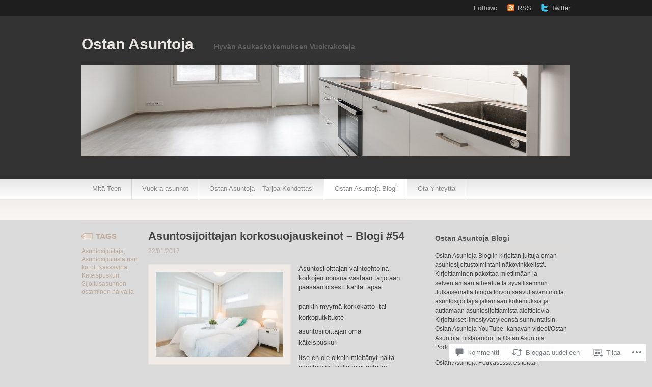

--- FILE ---
content_type: text/html; charset=UTF-8
request_url: https://ostanasuntoja.com/2017/01/22/asuntosijoittajan-korkosuojauskeinot/
body_size: 73395
content:
<!DOCTYPE html PUBLIC "-//W3C//DTD XHTML 1.1//EN" "http://www.w3.org/TR/xhtml11/DTD/xhtml11.dtd">
<html xmlns="http://www.w3.org/1999/xhtml" lang="fi">
<head profile="http://gmpg.org/xfn/11">
<meta http-equiv="Content-Type" content="text/html; charset=UTF-8" />
<title>Asuntosijoittajan korkosuojauskeinot &#8211; Blogi #54 | Ostan Asuntoja</title>
<!--[if lt IE 8]>
<link rel="stylesheet" type="text/css" media="screen" href="https://s0.wp.com/wp-content/themes/pub/titan/stylesheets/ie.css?m=1276192024i" />
<![endif]-->
<!--[if lte IE 7]>
<script type="text/javascript" src="https://s0.wp.com/wp-content/themes/pub/titan/javascripts/nav.js?m=1315596887i"></script>
<![endif]-->
<link rel="pingback" href="https://ostanasuntoja.com/xmlrpc.php" />
<meta name='robots' content='max-image-preview:large' />
<meta name="google-site-verification" content="2Z7JrLjxy8g9ULRpVC7SA4Bn5nzgGKCjyJrH60hOgd4" />
<meta name="p:domain_verify" content="6f059f308fc4a04c61c367b99d15b114" />

<!-- Async WordPress.com Remote Login -->
<script id="wpcom_remote_login_js">
var wpcom_remote_login_extra_auth = '';
function wpcom_remote_login_remove_dom_node_id( element_id ) {
	var dom_node = document.getElementById( element_id );
	if ( dom_node ) { dom_node.parentNode.removeChild( dom_node ); }
}
function wpcom_remote_login_remove_dom_node_classes( class_name ) {
	var dom_nodes = document.querySelectorAll( '.' + class_name );
	for ( var i = 0; i < dom_nodes.length; i++ ) {
		dom_nodes[ i ].parentNode.removeChild( dom_nodes[ i ] );
	}
}
function wpcom_remote_login_final_cleanup() {
	wpcom_remote_login_remove_dom_node_classes( "wpcom_remote_login_msg" );
	wpcom_remote_login_remove_dom_node_id( "wpcom_remote_login_key" );
	wpcom_remote_login_remove_dom_node_id( "wpcom_remote_login_validate" );
	wpcom_remote_login_remove_dom_node_id( "wpcom_remote_login_js" );
	wpcom_remote_login_remove_dom_node_id( "wpcom_request_access_iframe" );
	wpcom_remote_login_remove_dom_node_id( "wpcom_request_access_styles" );
}

// Watch for messages back from the remote login
window.addEventListener( "message", function( e ) {
	if ( e.origin === "https://r-login.wordpress.com" ) {
		var data = {};
		try {
			data = JSON.parse( e.data );
		} catch( e ) {
			wpcom_remote_login_final_cleanup();
			return;
		}

		if ( data.msg === 'LOGIN' ) {
			// Clean up the login check iframe
			wpcom_remote_login_remove_dom_node_id( "wpcom_remote_login_key" );

			var id_regex = new RegExp( /^[0-9]+$/ );
			var token_regex = new RegExp( /^.*|.*|.*$/ );
			if (
				token_regex.test( data.token )
				&& id_regex.test( data.wpcomid )
			) {
				// We have everything we need to ask for a login
				var script = document.createElement( "script" );
				script.setAttribute( "id", "wpcom_remote_login_validate" );
				script.src = '/remote-login.php?wpcom_remote_login=validate'
					+ '&wpcomid=' + data.wpcomid
					+ '&token=' + encodeURIComponent( data.token )
					+ '&host=' + window.location.protocol
					+ '//' + window.location.hostname
					+ '&postid=2008'
					+ '&is_singular=1';
				document.body.appendChild( script );
			}

			return;
		}

		// Safari ITP, not logged in, so redirect
		if ( data.msg === 'LOGIN-REDIRECT' ) {
			window.location = 'https://wordpress.com/log-in?redirect_to=' + window.location.href;
			return;
		}

		// Safari ITP, storage access failed, remove the request
		if ( data.msg === 'LOGIN-REMOVE' ) {
			var css_zap = 'html { -webkit-transition: margin-top 1s; transition: margin-top 1s; } /* 9001 */ html { margin-top: 0 !important; } * html body { margin-top: 0 !important; } @media screen and ( max-width: 782px ) { html { margin-top: 0 !important; } * html body { margin-top: 0 !important; } }';
			var style_zap = document.createElement( 'style' );
			style_zap.type = 'text/css';
			style_zap.appendChild( document.createTextNode( css_zap ) );
			document.body.appendChild( style_zap );

			var e = document.getElementById( 'wpcom_request_access_iframe' );
			e.parentNode.removeChild( e );

			document.cookie = 'wordpress_com_login_access=denied; path=/; max-age=31536000';

			return;
		}

		// Safari ITP
		if ( data.msg === 'REQUEST_ACCESS' ) {
			console.log( 'request access: safari' );

			// Check ITP iframe enable/disable knob
			if ( wpcom_remote_login_extra_auth !== 'safari_itp_iframe' ) {
				return;
			}

			// If we are in a "private window" there is no ITP.
			var private_window = false;
			try {
				var opendb = window.openDatabase( null, null, null, null );
			} catch( e ) {
				private_window = true;
			}

			if ( private_window ) {
				console.log( 'private window' );
				return;
			}

			var iframe = document.createElement( 'iframe' );
			iframe.id = 'wpcom_request_access_iframe';
			iframe.setAttribute( 'scrolling', 'no' );
			iframe.setAttribute( 'sandbox', 'allow-storage-access-by-user-activation allow-scripts allow-same-origin allow-top-navigation-by-user-activation' );
			iframe.src = 'https://r-login.wordpress.com/remote-login.php?wpcom_remote_login=request_access&origin=' + encodeURIComponent( data.origin ) + '&wpcomid=' + encodeURIComponent( data.wpcomid );

			var css = 'html { -webkit-transition: margin-top 1s; transition: margin-top 1s; } /* 9001 */ html { margin-top: 46px !important; } * html body { margin-top: 46px !important; } @media screen and ( max-width: 660px ) { html { margin-top: 71px !important; } * html body { margin-top: 71px !important; } #wpcom_request_access_iframe { display: block; height: 71px !important; } } #wpcom_request_access_iframe { border: 0px; height: 46px; position: fixed; top: 0; left: 0; width: 100%; min-width: 100%; z-index: 99999; background: #23282d; } ';

			var style = document.createElement( 'style' );
			style.type = 'text/css';
			style.id = 'wpcom_request_access_styles';
			style.appendChild( document.createTextNode( css ) );
			document.body.appendChild( style );

			document.body.appendChild( iframe );
		}

		if ( data.msg === 'DONE' ) {
			wpcom_remote_login_final_cleanup();
		}
	}
}, false );

// Inject the remote login iframe after the page has had a chance to load
// more critical resources
window.addEventListener( "DOMContentLoaded", function( e ) {
	var iframe = document.createElement( "iframe" );
	iframe.style.display = "none";
	iframe.setAttribute( "scrolling", "no" );
	iframe.setAttribute( "id", "wpcom_remote_login_key" );
	iframe.src = "https://r-login.wordpress.com/remote-login.php"
		+ "?wpcom_remote_login=key"
		+ "&origin=aHR0cHM6Ly9vc3RhbmFzdW50b2phLmNvbQ%3D%3D"
		+ "&wpcomid=54296228"
		+ "&time=" + Math.floor( Date.now() / 1000 );
	document.body.appendChild( iframe );
}, false );
</script>
<link rel='dns-prefetch' href='//widgets.wp.com' />
<link rel='dns-prefetch' href='//s0.wp.com' />
<link rel="alternate" type="application/rss+xml" title="Ostan Asuntoja &raquo; syöte" href="https://ostanasuntoja.com/feed/" />
<link rel="alternate" type="application/rss+xml" title="Ostan Asuntoja &raquo; kommenttien syöte" href="https://ostanasuntoja.com/comments/feed/" />
<link rel="alternate" type="application/rss+xml" title="Ostan Asuntoja &raquo; Asuntosijoittajan korkosuojauskeinot &#8211; Blogi&nbsp;#54 kommenttien syöte" href="https://ostanasuntoja.com/2017/01/22/asuntosijoittajan-korkosuojauskeinot/feed/" />
	<script type="text/javascript">
		/* <![CDATA[ */
		function addLoadEvent(func) {
			var oldonload = window.onload;
			if (typeof window.onload != 'function') {
				window.onload = func;
			} else {
				window.onload = function () {
					oldonload();
					func();
				}
			}
		}
		/* ]]> */
	</script>
	<link crossorigin='anonymous' rel='stylesheet' id='all-css-0-1' href='/wp-content/mu-plugins/likes/jetpack-likes.css?m=1743883414i&cssminify=yes' type='text/css' media='all' />
<style id='wp-emoji-styles-inline-css'>

	img.wp-smiley, img.emoji {
		display: inline !important;
		border: none !important;
		box-shadow: none !important;
		height: 1em !important;
		width: 1em !important;
		margin: 0 0.07em !important;
		vertical-align: -0.1em !important;
		background: none !important;
		padding: 0 !important;
	}
/*# sourceURL=wp-emoji-styles-inline-css */
</style>
<link crossorigin='anonymous' rel='stylesheet' id='all-css-2-1' href='/wp-content/plugins/gutenberg-core/v22.2.0/build/styles/block-library/style.css?m=1764855221i&cssminify=yes' type='text/css' media='all' />
<style id='wp-block-library-inline-css'>
.has-text-align-justify {
	text-align:justify;
}
.has-text-align-justify{text-align:justify;}

/*# sourceURL=wp-block-library-inline-css */
</style><style id='global-styles-inline-css'>
:root{--wp--preset--aspect-ratio--square: 1;--wp--preset--aspect-ratio--4-3: 4/3;--wp--preset--aspect-ratio--3-4: 3/4;--wp--preset--aspect-ratio--3-2: 3/2;--wp--preset--aspect-ratio--2-3: 2/3;--wp--preset--aspect-ratio--16-9: 16/9;--wp--preset--aspect-ratio--9-16: 9/16;--wp--preset--color--black: #000000;--wp--preset--color--cyan-bluish-gray: #abb8c3;--wp--preset--color--white: #ffffff;--wp--preset--color--pale-pink: #f78da7;--wp--preset--color--vivid-red: #cf2e2e;--wp--preset--color--luminous-vivid-orange: #ff6900;--wp--preset--color--luminous-vivid-amber: #fcb900;--wp--preset--color--light-green-cyan: #7bdcb5;--wp--preset--color--vivid-green-cyan: #00d084;--wp--preset--color--pale-cyan-blue: #8ed1fc;--wp--preset--color--vivid-cyan-blue: #0693e3;--wp--preset--color--vivid-purple: #9b51e0;--wp--preset--gradient--vivid-cyan-blue-to-vivid-purple: linear-gradient(135deg,rgb(6,147,227) 0%,rgb(155,81,224) 100%);--wp--preset--gradient--light-green-cyan-to-vivid-green-cyan: linear-gradient(135deg,rgb(122,220,180) 0%,rgb(0,208,130) 100%);--wp--preset--gradient--luminous-vivid-amber-to-luminous-vivid-orange: linear-gradient(135deg,rgb(252,185,0) 0%,rgb(255,105,0) 100%);--wp--preset--gradient--luminous-vivid-orange-to-vivid-red: linear-gradient(135deg,rgb(255,105,0) 0%,rgb(207,46,46) 100%);--wp--preset--gradient--very-light-gray-to-cyan-bluish-gray: linear-gradient(135deg,rgb(238,238,238) 0%,rgb(169,184,195) 100%);--wp--preset--gradient--cool-to-warm-spectrum: linear-gradient(135deg,rgb(74,234,220) 0%,rgb(151,120,209) 20%,rgb(207,42,186) 40%,rgb(238,44,130) 60%,rgb(251,105,98) 80%,rgb(254,248,76) 100%);--wp--preset--gradient--blush-light-purple: linear-gradient(135deg,rgb(255,206,236) 0%,rgb(152,150,240) 100%);--wp--preset--gradient--blush-bordeaux: linear-gradient(135deg,rgb(254,205,165) 0%,rgb(254,45,45) 50%,rgb(107,0,62) 100%);--wp--preset--gradient--luminous-dusk: linear-gradient(135deg,rgb(255,203,112) 0%,rgb(199,81,192) 50%,rgb(65,88,208) 100%);--wp--preset--gradient--pale-ocean: linear-gradient(135deg,rgb(255,245,203) 0%,rgb(182,227,212) 50%,rgb(51,167,181) 100%);--wp--preset--gradient--electric-grass: linear-gradient(135deg,rgb(202,248,128) 0%,rgb(113,206,126) 100%);--wp--preset--gradient--midnight: linear-gradient(135deg,rgb(2,3,129) 0%,rgb(40,116,252) 100%);--wp--preset--font-size--small: 13px;--wp--preset--font-size--medium: 20px;--wp--preset--font-size--large: 36px;--wp--preset--font-size--x-large: 42px;--wp--preset--font-family--albert-sans: 'Albert Sans', sans-serif;--wp--preset--font-family--alegreya: Alegreya, serif;--wp--preset--font-family--arvo: Arvo, serif;--wp--preset--font-family--bodoni-moda: 'Bodoni Moda', serif;--wp--preset--font-family--bricolage-grotesque: 'Bricolage Grotesque', sans-serif;--wp--preset--font-family--cabin: Cabin, sans-serif;--wp--preset--font-family--chivo: Chivo, sans-serif;--wp--preset--font-family--commissioner: Commissioner, sans-serif;--wp--preset--font-family--cormorant: Cormorant, serif;--wp--preset--font-family--courier-prime: 'Courier Prime', monospace;--wp--preset--font-family--crimson-pro: 'Crimson Pro', serif;--wp--preset--font-family--dm-mono: 'DM Mono', monospace;--wp--preset--font-family--dm-sans: 'DM Sans', sans-serif;--wp--preset--font-family--dm-serif-display: 'DM Serif Display', serif;--wp--preset--font-family--domine: Domine, serif;--wp--preset--font-family--eb-garamond: 'EB Garamond', serif;--wp--preset--font-family--epilogue: Epilogue, sans-serif;--wp--preset--font-family--fahkwang: Fahkwang, sans-serif;--wp--preset--font-family--figtree: Figtree, sans-serif;--wp--preset--font-family--fira-sans: 'Fira Sans', sans-serif;--wp--preset--font-family--fjalla-one: 'Fjalla One', sans-serif;--wp--preset--font-family--fraunces: Fraunces, serif;--wp--preset--font-family--gabarito: Gabarito, system-ui;--wp--preset--font-family--ibm-plex-mono: 'IBM Plex Mono', monospace;--wp--preset--font-family--ibm-plex-sans: 'IBM Plex Sans', sans-serif;--wp--preset--font-family--ibarra-real-nova: 'Ibarra Real Nova', serif;--wp--preset--font-family--instrument-serif: 'Instrument Serif', serif;--wp--preset--font-family--inter: Inter, sans-serif;--wp--preset--font-family--josefin-sans: 'Josefin Sans', sans-serif;--wp--preset--font-family--jost: Jost, sans-serif;--wp--preset--font-family--libre-baskerville: 'Libre Baskerville', serif;--wp--preset--font-family--libre-franklin: 'Libre Franklin', sans-serif;--wp--preset--font-family--literata: Literata, serif;--wp--preset--font-family--lora: Lora, serif;--wp--preset--font-family--merriweather: Merriweather, serif;--wp--preset--font-family--montserrat: Montserrat, sans-serif;--wp--preset--font-family--newsreader: Newsreader, serif;--wp--preset--font-family--noto-sans-mono: 'Noto Sans Mono', sans-serif;--wp--preset--font-family--nunito: Nunito, sans-serif;--wp--preset--font-family--open-sans: 'Open Sans', sans-serif;--wp--preset--font-family--overpass: Overpass, sans-serif;--wp--preset--font-family--pt-serif: 'PT Serif', serif;--wp--preset--font-family--petrona: Petrona, serif;--wp--preset--font-family--piazzolla: Piazzolla, serif;--wp--preset--font-family--playfair-display: 'Playfair Display', serif;--wp--preset--font-family--plus-jakarta-sans: 'Plus Jakarta Sans', sans-serif;--wp--preset--font-family--poppins: Poppins, sans-serif;--wp--preset--font-family--raleway: Raleway, sans-serif;--wp--preset--font-family--roboto: Roboto, sans-serif;--wp--preset--font-family--roboto-slab: 'Roboto Slab', serif;--wp--preset--font-family--rubik: Rubik, sans-serif;--wp--preset--font-family--rufina: Rufina, serif;--wp--preset--font-family--sora: Sora, sans-serif;--wp--preset--font-family--source-sans-3: 'Source Sans 3', sans-serif;--wp--preset--font-family--source-serif-4: 'Source Serif 4', serif;--wp--preset--font-family--space-mono: 'Space Mono', monospace;--wp--preset--font-family--syne: Syne, sans-serif;--wp--preset--font-family--texturina: Texturina, serif;--wp--preset--font-family--urbanist: Urbanist, sans-serif;--wp--preset--font-family--work-sans: 'Work Sans', sans-serif;--wp--preset--spacing--20: 0.44rem;--wp--preset--spacing--30: 0.67rem;--wp--preset--spacing--40: 1rem;--wp--preset--spacing--50: 1.5rem;--wp--preset--spacing--60: 2.25rem;--wp--preset--spacing--70: 3.38rem;--wp--preset--spacing--80: 5.06rem;--wp--preset--shadow--natural: 6px 6px 9px rgba(0, 0, 0, 0.2);--wp--preset--shadow--deep: 12px 12px 50px rgba(0, 0, 0, 0.4);--wp--preset--shadow--sharp: 6px 6px 0px rgba(0, 0, 0, 0.2);--wp--preset--shadow--outlined: 6px 6px 0px -3px rgb(255, 255, 255), 6px 6px rgb(0, 0, 0);--wp--preset--shadow--crisp: 6px 6px 0px rgb(0, 0, 0);}:where(.is-layout-flex){gap: 0.5em;}:where(.is-layout-grid){gap: 0.5em;}body .is-layout-flex{display: flex;}.is-layout-flex{flex-wrap: wrap;align-items: center;}.is-layout-flex > :is(*, div){margin: 0;}body .is-layout-grid{display: grid;}.is-layout-grid > :is(*, div){margin: 0;}:where(.wp-block-columns.is-layout-flex){gap: 2em;}:where(.wp-block-columns.is-layout-grid){gap: 2em;}:where(.wp-block-post-template.is-layout-flex){gap: 1.25em;}:where(.wp-block-post-template.is-layout-grid){gap: 1.25em;}.has-black-color{color: var(--wp--preset--color--black) !important;}.has-cyan-bluish-gray-color{color: var(--wp--preset--color--cyan-bluish-gray) !important;}.has-white-color{color: var(--wp--preset--color--white) !important;}.has-pale-pink-color{color: var(--wp--preset--color--pale-pink) !important;}.has-vivid-red-color{color: var(--wp--preset--color--vivid-red) !important;}.has-luminous-vivid-orange-color{color: var(--wp--preset--color--luminous-vivid-orange) !important;}.has-luminous-vivid-amber-color{color: var(--wp--preset--color--luminous-vivid-amber) !important;}.has-light-green-cyan-color{color: var(--wp--preset--color--light-green-cyan) !important;}.has-vivid-green-cyan-color{color: var(--wp--preset--color--vivid-green-cyan) !important;}.has-pale-cyan-blue-color{color: var(--wp--preset--color--pale-cyan-blue) !important;}.has-vivid-cyan-blue-color{color: var(--wp--preset--color--vivid-cyan-blue) !important;}.has-vivid-purple-color{color: var(--wp--preset--color--vivid-purple) !important;}.has-black-background-color{background-color: var(--wp--preset--color--black) !important;}.has-cyan-bluish-gray-background-color{background-color: var(--wp--preset--color--cyan-bluish-gray) !important;}.has-white-background-color{background-color: var(--wp--preset--color--white) !important;}.has-pale-pink-background-color{background-color: var(--wp--preset--color--pale-pink) !important;}.has-vivid-red-background-color{background-color: var(--wp--preset--color--vivid-red) !important;}.has-luminous-vivid-orange-background-color{background-color: var(--wp--preset--color--luminous-vivid-orange) !important;}.has-luminous-vivid-amber-background-color{background-color: var(--wp--preset--color--luminous-vivid-amber) !important;}.has-light-green-cyan-background-color{background-color: var(--wp--preset--color--light-green-cyan) !important;}.has-vivid-green-cyan-background-color{background-color: var(--wp--preset--color--vivid-green-cyan) !important;}.has-pale-cyan-blue-background-color{background-color: var(--wp--preset--color--pale-cyan-blue) !important;}.has-vivid-cyan-blue-background-color{background-color: var(--wp--preset--color--vivid-cyan-blue) !important;}.has-vivid-purple-background-color{background-color: var(--wp--preset--color--vivid-purple) !important;}.has-black-border-color{border-color: var(--wp--preset--color--black) !important;}.has-cyan-bluish-gray-border-color{border-color: var(--wp--preset--color--cyan-bluish-gray) !important;}.has-white-border-color{border-color: var(--wp--preset--color--white) !important;}.has-pale-pink-border-color{border-color: var(--wp--preset--color--pale-pink) !important;}.has-vivid-red-border-color{border-color: var(--wp--preset--color--vivid-red) !important;}.has-luminous-vivid-orange-border-color{border-color: var(--wp--preset--color--luminous-vivid-orange) !important;}.has-luminous-vivid-amber-border-color{border-color: var(--wp--preset--color--luminous-vivid-amber) !important;}.has-light-green-cyan-border-color{border-color: var(--wp--preset--color--light-green-cyan) !important;}.has-vivid-green-cyan-border-color{border-color: var(--wp--preset--color--vivid-green-cyan) !important;}.has-pale-cyan-blue-border-color{border-color: var(--wp--preset--color--pale-cyan-blue) !important;}.has-vivid-cyan-blue-border-color{border-color: var(--wp--preset--color--vivid-cyan-blue) !important;}.has-vivid-purple-border-color{border-color: var(--wp--preset--color--vivid-purple) !important;}.has-vivid-cyan-blue-to-vivid-purple-gradient-background{background: var(--wp--preset--gradient--vivid-cyan-blue-to-vivid-purple) !important;}.has-light-green-cyan-to-vivid-green-cyan-gradient-background{background: var(--wp--preset--gradient--light-green-cyan-to-vivid-green-cyan) !important;}.has-luminous-vivid-amber-to-luminous-vivid-orange-gradient-background{background: var(--wp--preset--gradient--luminous-vivid-amber-to-luminous-vivid-orange) !important;}.has-luminous-vivid-orange-to-vivid-red-gradient-background{background: var(--wp--preset--gradient--luminous-vivid-orange-to-vivid-red) !important;}.has-very-light-gray-to-cyan-bluish-gray-gradient-background{background: var(--wp--preset--gradient--very-light-gray-to-cyan-bluish-gray) !important;}.has-cool-to-warm-spectrum-gradient-background{background: var(--wp--preset--gradient--cool-to-warm-spectrum) !important;}.has-blush-light-purple-gradient-background{background: var(--wp--preset--gradient--blush-light-purple) !important;}.has-blush-bordeaux-gradient-background{background: var(--wp--preset--gradient--blush-bordeaux) !important;}.has-luminous-dusk-gradient-background{background: var(--wp--preset--gradient--luminous-dusk) !important;}.has-pale-ocean-gradient-background{background: var(--wp--preset--gradient--pale-ocean) !important;}.has-electric-grass-gradient-background{background: var(--wp--preset--gradient--electric-grass) !important;}.has-midnight-gradient-background{background: var(--wp--preset--gradient--midnight) !important;}.has-small-font-size{font-size: var(--wp--preset--font-size--small) !important;}.has-medium-font-size{font-size: var(--wp--preset--font-size--medium) !important;}.has-large-font-size{font-size: var(--wp--preset--font-size--large) !important;}.has-x-large-font-size{font-size: var(--wp--preset--font-size--x-large) !important;}.has-albert-sans-font-family{font-family: var(--wp--preset--font-family--albert-sans) !important;}.has-alegreya-font-family{font-family: var(--wp--preset--font-family--alegreya) !important;}.has-arvo-font-family{font-family: var(--wp--preset--font-family--arvo) !important;}.has-bodoni-moda-font-family{font-family: var(--wp--preset--font-family--bodoni-moda) !important;}.has-bricolage-grotesque-font-family{font-family: var(--wp--preset--font-family--bricolage-grotesque) !important;}.has-cabin-font-family{font-family: var(--wp--preset--font-family--cabin) !important;}.has-chivo-font-family{font-family: var(--wp--preset--font-family--chivo) !important;}.has-commissioner-font-family{font-family: var(--wp--preset--font-family--commissioner) !important;}.has-cormorant-font-family{font-family: var(--wp--preset--font-family--cormorant) !important;}.has-courier-prime-font-family{font-family: var(--wp--preset--font-family--courier-prime) !important;}.has-crimson-pro-font-family{font-family: var(--wp--preset--font-family--crimson-pro) !important;}.has-dm-mono-font-family{font-family: var(--wp--preset--font-family--dm-mono) !important;}.has-dm-sans-font-family{font-family: var(--wp--preset--font-family--dm-sans) !important;}.has-dm-serif-display-font-family{font-family: var(--wp--preset--font-family--dm-serif-display) !important;}.has-domine-font-family{font-family: var(--wp--preset--font-family--domine) !important;}.has-eb-garamond-font-family{font-family: var(--wp--preset--font-family--eb-garamond) !important;}.has-epilogue-font-family{font-family: var(--wp--preset--font-family--epilogue) !important;}.has-fahkwang-font-family{font-family: var(--wp--preset--font-family--fahkwang) !important;}.has-figtree-font-family{font-family: var(--wp--preset--font-family--figtree) !important;}.has-fira-sans-font-family{font-family: var(--wp--preset--font-family--fira-sans) !important;}.has-fjalla-one-font-family{font-family: var(--wp--preset--font-family--fjalla-one) !important;}.has-fraunces-font-family{font-family: var(--wp--preset--font-family--fraunces) !important;}.has-gabarito-font-family{font-family: var(--wp--preset--font-family--gabarito) !important;}.has-ibm-plex-mono-font-family{font-family: var(--wp--preset--font-family--ibm-plex-mono) !important;}.has-ibm-plex-sans-font-family{font-family: var(--wp--preset--font-family--ibm-plex-sans) !important;}.has-ibarra-real-nova-font-family{font-family: var(--wp--preset--font-family--ibarra-real-nova) !important;}.has-instrument-serif-font-family{font-family: var(--wp--preset--font-family--instrument-serif) !important;}.has-inter-font-family{font-family: var(--wp--preset--font-family--inter) !important;}.has-josefin-sans-font-family{font-family: var(--wp--preset--font-family--josefin-sans) !important;}.has-jost-font-family{font-family: var(--wp--preset--font-family--jost) !important;}.has-libre-baskerville-font-family{font-family: var(--wp--preset--font-family--libre-baskerville) !important;}.has-libre-franklin-font-family{font-family: var(--wp--preset--font-family--libre-franklin) !important;}.has-literata-font-family{font-family: var(--wp--preset--font-family--literata) !important;}.has-lora-font-family{font-family: var(--wp--preset--font-family--lora) !important;}.has-merriweather-font-family{font-family: var(--wp--preset--font-family--merriweather) !important;}.has-montserrat-font-family{font-family: var(--wp--preset--font-family--montserrat) !important;}.has-newsreader-font-family{font-family: var(--wp--preset--font-family--newsreader) !important;}.has-noto-sans-mono-font-family{font-family: var(--wp--preset--font-family--noto-sans-mono) !important;}.has-nunito-font-family{font-family: var(--wp--preset--font-family--nunito) !important;}.has-open-sans-font-family{font-family: var(--wp--preset--font-family--open-sans) !important;}.has-overpass-font-family{font-family: var(--wp--preset--font-family--overpass) !important;}.has-pt-serif-font-family{font-family: var(--wp--preset--font-family--pt-serif) !important;}.has-petrona-font-family{font-family: var(--wp--preset--font-family--petrona) !important;}.has-piazzolla-font-family{font-family: var(--wp--preset--font-family--piazzolla) !important;}.has-playfair-display-font-family{font-family: var(--wp--preset--font-family--playfair-display) !important;}.has-plus-jakarta-sans-font-family{font-family: var(--wp--preset--font-family--plus-jakarta-sans) !important;}.has-poppins-font-family{font-family: var(--wp--preset--font-family--poppins) !important;}.has-raleway-font-family{font-family: var(--wp--preset--font-family--raleway) !important;}.has-roboto-font-family{font-family: var(--wp--preset--font-family--roboto) !important;}.has-roboto-slab-font-family{font-family: var(--wp--preset--font-family--roboto-slab) !important;}.has-rubik-font-family{font-family: var(--wp--preset--font-family--rubik) !important;}.has-rufina-font-family{font-family: var(--wp--preset--font-family--rufina) !important;}.has-sora-font-family{font-family: var(--wp--preset--font-family--sora) !important;}.has-source-sans-3-font-family{font-family: var(--wp--preset--font-family--source-sans-3) !important;}.has-source-serif-4-font-family{font-family: var(--wp--preset--font-family--source-serif-4) !important;}.has-space-mono-font-family{font-family: var(--wp--preset--font-family--space-mono) !important;}.has-syne-font-family{font-family: var(--wp--preset--font-family--syne) !important;}.has-texturina-font-family{font-family: var(--wp--preset--font-family--texturina) !important;}.has-urbanist-font-family{font-family: var(--wp--preset--font-family--urbanist) !important;}.has-work-sans-font-family{font-family: var(--wp--preset--font-family--work-sans) !important;}
/*# sourceURL=global-styles-inline-css */
</style>

<style id='classic-theme-styles-inline-css'>
/*! This file is auto-generated */
.wp-block-button__link{color:#fff;background-color:#32373c;border-radius:9999px;box-shadow:none;text-decoration:none;padding:calc(.667em + 2px) calc(1.333em + 2px);font-size:1.125em}.wp-block-file__button{background:#32373c;color:#fff;text-decoration:none}
/*# sourceURL=/wp-includes/css/classic-themes.min.css */
</style>
<link crossorigin='anonymous' rel='stylesheet' id='all-css-4-1' href='/_static/??-eJx9j9sOwjAIhl/[base64]&cssminify=yes' type='text/css' media='all' />
<link rel='stylesheet' id='verbum-gutenberg-css-css' href='https://widgets.wp.com/verbum-block-editor/block-editor.css?ver=1738686361' media='all' />
<link crossorigin='anonymous' rel='stylesheet' id='all-css-6-1' href='/_static/??-eJx9jt0KwjAMRl/IGsaGPxfis6wl6yppU5rU4dvb4c1E2V0OnEM+WLJxnBSTgs4YUSBXCxp0TCD6Ijw6kQPsaSG5j2qW7Dj+BLGaTNWHJCDViisha+BGExPxsufP/MRibLWW2sv/ezZ6QUvs2+mhWRvcizyyIXbjuukLzERjKGt6j7fuPHSna98Pl8cbtBtzZQ==&cssminify=yes' type='text/css' media='all' />
<link crossorigin='anonymous' rel='stylesheet' id='print-css-7-1' href='/wp-content/mu-plugins/global-print/global-print.css?m=1465851035i&cssminify=yes' type='text/css' media='print' />
<style id='jetpack-global-styles-frontend-style-inline-css'>
:root { --font-headings: unset; --font-base: unset; --font-headings-default: -apple-system,BlinkMacSystemFont,"Segoe UI",Roboto,Oxygen-Sans,Ubuntu,Cantarell,"Helvetica Neue",sans-serif; --font-base-default: -apple-system,BlinkMacSystemFont,"Segoe UI",Roboto,Oxygen-Sans,Ubuntu,Cantarell,"Helvetica Neue",sans-serif;}
/*# sourceURL=jetpack-global-styles-frontend-style-inline-css */
</style>
<link crossorigin='anonymous' rel='stylesheet' id='all-css-10-1' href='/_static/??-eJyNjtEKwjAMRX/IGKaV+SJ+inRt7TLTZiwdw793k72oIHsJ90BybnDqwUkuIRdMI/Q8RsqKXSi9dY+VMYksw48cFLW1Q/DW++c7Uo57p7rD7aYbZYcqjiwDSxT9gB9baUOae1uDkaWx/K9uIh9DUZxX1gxxIA82e2DSsuW2md9QILgLs0xfuAiu6VLVp+PhbOrKdC9/Ong1&cssminify=yes' type='text/css' media='all' />
<script type="text/javascript" id="wpcom-actionbar-placeholder-js-extra">
/* <![CDATA[ */
var actionbardata = {"siteID":"54296228","postID":"2008","siteURL":"https://ostanasuntoja.com","xhrURL":"https://ostanasuntoja.com/wp-admin/admin-ajax.php","nonce":"2b992cfbfc","isLoggedIn":"","statusMessage":"","subsEmailDefault":"instantly","proxyScriptUrl":"https://s0.wp.com/wp-content/js/wpcom-proxy-request.js?m=1513050504i&amp;ver=20211021","shortlink":"https://wp.me/p3FOVC-wo","i18n":{"followedText":"New posts from this site will now appear in your \u003Ca href=\"https://wordpress.com/reader\"\u003EReader\u003C/a\u003E","foldBar":"Pienenn\u00e4 t\u00e4m\u00e4 palkki","unfoldBar":"Suurenna","shortLinkCopied":"Shortlink copied to clipboard."}};
//# sourceURL=wpcom-actionbar-placeholder-js-extra
/* ]]> */
</script>
<script type="text/javascript" id="jetpack-mu-wpcom-settings-js-before">
/* <![CDATA[ */
var JETPACK_MU_WPCOM_SETTINGS = {"assetsUrl":"https://s0.wp.com/wp-content/mu-plugins/jetpack-mu-wpcom-plugin/moon/jetpack_vendor/automattic/jetpack-mu-wpcom/src/build/"};
//# sourceURL=jetpack-mu-wpcom-settings-js-before
/* ]]> */
</script>
<script crossorigin='anonymous' type='text/javascript'  src='/_static/??/wp-content/js/rlt-proxy.js,/wp-content/mu-plugins/subscriptions/follow.js,/wp-content/mu-plugins/widgets/js/widget-bump-view.js?m=1738766797j'></script>
<script type="text/javascript" id="rlt-proxy-js-after">
/* <![CDATA[ */
	rltInitialize( {"token":null,"iframeOrigins":["https:\/\/widgets.wp.com"]} );
//# sourceURL=rlt-proxy-js-after
/* ]]> */
</script>
<link rel="EditURI" type="application/rsd+xml" title="RSD" href="https://ostanasuntoja.wordpress.com/xmlrpc.php?rsd" />
<meta name="generator" content="WordPress.com" />
<link rel="canonical" href="https://ostanasuntoja.com/2017/01/22/asuntosijoittajan-korkosuojauskeinot/" />
<link rel='shortlink' href='https://wp.me/p3FOVC-wo' />
<link rel="alternate" type="application/json+oembed" href="https://public-api.wordpress.com/oembed/?format=json&amp;url=https%3A%2F%2Fostanasuntoja.com%2F2017%2F01%2F22%2Fasuntosijoittajan-korkosuojauskeinot%2F&amp;for=wpcom-auto-discovery" /><link rel="alternate" type="application/xml+oembed" href="https://public-api.wordpress.com/oembed/?format=xml&amp;url=https%3A%2F%2Fostanasuntoja.com%2F2017%2F01%2F22%2Fasuntosijoittajan-korkosuojauskeinot%2F&amp;for=wpcom-auto-discovery" />
<!-- Jetpack Open Graph Tags -->
<meta property="og:type" content="article" />
<meta property="og:title" content="Asuntosijoittajan korkosuojauskeinot &#8211; Blogi #54" />
<meta property="og:url" content="https://ostanasuntoja.com/2017/01/22/asuntosijoittajan-korkosuojauskeinot/" />
<meta property="og:description" content="Asuntosijoittajan vaihtoehtoina korkojen nousua vastaan tarjotaan pääsääntöisesti kahta tapaa: pankin myymä korkokatto- tai korkoputkituote asuntosijoittajan oma käteispuskuri Itse en ole oikein mi…" />
<meta property="article:published_time" content="2017-01-22T15:11:50+00:00" />
<meta property="article:modified_time" content="2020-08-24T06:11:56+00:00" />
<meta property="og:site_name" content="Ostan Asuntoja" />
<meta property="og:image" content="https://ostanasuntoja.com/wp-content/uploads/2014/02/pic77072.jpg" />
<meta property="og:image:width" content="497" />
<meta property="og:image:height" content="332" />
<meta property="og:image:alt" content="Makuuhuone" />
<meta property="og:locale" content="fi_FI" />
<meta property="article:publisher" content="https://www.facebook.com/WordPresscom" />
<meta name="twitter:creator" content="@ostanasuntoja" />
<meta name="twitter:site" content="@ostanasuntoja" />
<meta name="twitter:text:title" content="Asuntosijoittajan korkosuojauskeinot &#8211; Blogi&nbsp;#54" />
<meta name="twitter:image" content="https://ostanasuntoja.com/wp-content/uploads/2014/02/pic77072.jpg?w=640" />
<meta name="twitter:image:alt" content="Makuuhuone" />
<meta name="twitter:card" content="summary_large_image" />

<!-- End Jetpack Open Graph Tags -->
<link rel="shortcut icon" type="image/x-icon" href="https://s0.wp.com/i/favicon.ico?m=1713425267i" sizes="16x16 24x24 32x32 48x48" />
<link rel="icon" type="image/x-icon" href="https://s0.wp.com/i/favicon.ico?m=1713425267i" sizes="16x16 24x24 32x32 48x48" />
<link rel="apple-touch-icon" href="https://s0.wp.com/i/webclip.png?m=1713868326i" />
<link rel='openid.server' href='https://ostanasuntoja.com/?openidserver=1' />
<link rel='openid.delegate' href='https://ostanasuntoja.com/' />
<link rel="search" type="application/opensearchdescription+xml" href="https://ostanasuntoja.com/osd.xml" title="Ostan Asuntoja" />
<link rel="search" type="application/opensearchdescription+xml" href="https://s1.wp.com/opensearch.xml" title="WordPress.com" />
<meta name="theme-color" content="#dbdbdb" />
		<style type="text/css">
			.recentcomments a {
				display: inline !important;
				padding: 0 !important;
				margin: 0 !important;
			}

			table.recentcommentsavatartop img.avatar, table.recentcommentsavatarend img.avatar {
				border: 0px;
				margin: 0;
			}

			table.recentcommentsavatartop a, table.recentcommentsavatarend a {
				border: 0px !important;
				background-color: transparent !important;
			}

			td.recentcommentsavatarend, td.recentcommentsavatartop {
				padding: 0px 0px 1px 0px;
				margin: 0px;
			}

			td.recentcommentstextend {
				border: none !important;
				padding: 0px 0px 2px 10px;
			}

			.rtl td.recentcommentstextend {
				padding: 0px 10px 2px 0px;
			}

			td.recentcommentstexttop {
				border: none;
				padding: 0px 0px 0px 10px;
			}

			.rtl td.recentcommentstexttop {
				padding: 0px 10px 0px 0px;
			}
		</style>
		<meta name="description" content="Asuntosijoittajan vaihtoehtoina korkojen nousua vastaan tarjotaan pääsääntöisesti kahta tapaa: pankin myymä korkokatto- tai korkoputkituote asuntosijoittajan oma käteispuskuri Itse en ole oikein mieltänyt näitä asuntosijoittajalle relevanteiksi korkosuojauskeinoiksi. Myönnän toki, että voin olla väärässä. Korkokatot ja korkoputket olen mieltänyt pankkien myymiksi “vakuutustuotteiksi”, joita pankki myy sijoittamista vieroksuvien turvaksi ja heidän yöuniensa parantamiseksi,  lisämaksua vastaan. Tällainen lisämaksu vain&hellip;" />
	<style type="text/css">
	#title {
		padding-bottom: 15px;
	}
	#header-image {
		clear: both;
		display: block;
		margin: 0 0 44px;
	}
	</style>
	<style type="text/css" id="custom-background-css">
body.custom-background { background-color: #dbdbdb; }
</style>
	<style type="text/css" id="custom-colors-css">#navigation {
	background-image: none;
	background-image: -webkit-linear-gradient( top, rgba(0,0,0,.1), rgba(0,0,0,0) );
	background-image:    -moz-linear-gradient( top, rgba(0,0,0,.1), rgba(0,0,0,0) );
	background-image:     -ms-linear-gradient( top, rgba(0,0,0,.1), rgba(0,0,0,0) );
	background-image:   linear-gradient( to bottom, rgba(0,0,0,.1), rgba(0,0,0,0) );
	background-size: auto 40px;
}
#nav a { color: #898989;}
#nav li:hover a, #nav li.sfhover a, #nav li ul li:hover a, #nav li ul li li:hover a, #nav li ul li li li:hover a, #nav li ul li li li:hover a { color: #898989;}
#nav li { border-color: #000000;}
#nav li { border-color: rgba( 0, 0, 0, 0.1 );}
#header { background-color: #333333;}
#description { color: #606060;}
#follow { background-color: #1E1E1E;}
#follow dt { color: #A3A3A3;}
#follow dd a { color: #C1C1C1;}
</style>
<link crossorigin='anonymous' rel='stylesheet' id='all-css-0-3' href='/wp-content/mu-plugins/jetpack-plugin/moon/modules/widgets/social-icons/social-icons.css?m=1753089498i&cssminify=yes' type='text/css' media='all' />
</head>
<body class="wp-singular post-template-default single single-post postid-2008 single-format-standard custom-background wp-theme-pubtitan customizer-styles-applied jetpack-reblog-enabled custom-colors">
	<div class="skip-content"><a href="#content">Siirry sisältöön</a></div>

	<div id="header" class="clear">
			<div id="follow">
			<div class="wrapper clear">
				<dl>
					<dt>Follow:</dt>
					<dd><a class="rss" href="https://ostanasuntoja.com/feed/">RSS</a></dd>
										<dd><a class="twitter" href="http://twitter.com/">Twitter</a></dd>
									</dl>
			</div><!--end wrapper-->
		</div><!--end follow-->

		<div class="wrapper">
			<div id="title">
				<a href="https://ostanasuntoja.com/">Ostan Asuntoja</a>
			</div>

			<div id="description">
				Hyvän Asukaskokemuksen Vuokrakoteja			</div><!--end description-->

							<a class="home-link" href="https://ostanasuntoja.com/">
					<img id="header-image" src="https://ostanasuntoja.com/wp-content/uploads/2017/12/cropped-b11_021.jpg" width="960" height="180" alt="" />
				</a>
				 	</div><!--end wrapper-->

		<div id="navigation">
			<ul id="nav" class="wrapper"><li id="menu-item-15" class="menu-item menu-item-type-post_type menu-item-object-page menu-item-home menu-item-15"><a href="https://ostanasuntoja.com/" title="Toiminta-ajatus">Mitä Teen</a></li>
<li id="menu-item-88" class="menu-item menu-item-type-post_type menu-item-object-page menu-item-has-children menu-item-88"><a href="https://ostanasuntoja.com/vuokrattavat-asunnot/">Vuokra-asunnot</a>
<ul class="sub-menu">
	<li id="menu-item-1573" class="menu-item menu-item-type-post_type menu-item-object-page menu-item-1573"><a href="https://ostanasuntoja.com/vuokrattavat-asunnot/vuokra-asunnot-tampere/">Vuokra-asunnot Tampere, Nokia, Ylöjärvi</a></li>
	<li id="menu-item-1452" class="menu-item menu-item-type-post_type menu-item-object-page menu-item-1452"><a href="https://ostanasuntoja.com/vuokrattavat-asunnot/vuokra-asunnot-rauma/">Vuokra-asunnot Rauma</a></li>
	<li id="menu-item-661" class="menu-item menu-item-type-post_type menu-item-object-page menu-item-661"><a href="https://ostanasuntoja.com/vuokrattavat-asunnot/vuokra-asunnot-huittinen/">Vuokra-asunnot Huittinen</a></li>
	<li id="menu-item-311" class="menu-item menu-item-type-post_type menu-item-object-page menu-item-311"><a href="https://ostanasuntoja.com/vuokrattavat-asunnot/vuokra-asunnot-kokemaki/">Vuokra-asunnot Kokemäki</a></li>
</ul>
</li>
<li id="menu-item-16" class="menu-item menu-item-type-post_type menu-item-object-page menu-item-16"><a href="https://ostanasuntoja.com/ostan-asuntoja-tarjoa-myy-asunto/" title="Miksi ja milloin voisit myydä minulle">Ostan Asuntoja – Tarjoa Kohdettasi</a></li>
<li id="menu-item-18" class="menu-item menu-item-type-post_type menu-item-object-page current_page_parent menu-item-18"><a href="https://ostanasuntoja.com/blogi/" title="Kirjoituksia asuntosijoittamisesta">Ostan Asuntoja Blogi</a></li>
<li id="menu-item-23" class="menu-item menu-item-type-post_type menu-item-object-page menu-item-has-children menu-item-23"><a href="https://ostanasuntoja.com/ota-yhteytta/" title="Kuka olen ja miten saat yhteyttä minuun">Ota Yhteyttä</a>
<ul class="sub-menu">
	<li id="menu-item-2821" class="menu-item menu-item-type-post_type menu-item-object-page menu-item-has-children menu-item-2821"><a href="https://ostanasuntoja.com/ota-yhteytta/tietosuoja/">Tietosuoja</a>
	<ul class="sub-menu">
		<li id="menu-item-2822" class="menu-item menu-item-type-post_type menu-item-object-page menu-item-2822"><a href="https://ostanasuntoja.com/ota-yhteytta/rekisteriseloste-asiakasrekisteri/">Rekisteriseloste, asiakasrekisteri</a></li>
		<li id="menu-item-2824" class="menu-item menu-item-type-post_type menu-item-object-page menu-item-2824"><a href="https://ostanasuntoja.com/ota-yhteytta/rekisteriseloste-suoramarkkinointi/">Rekisteriseloste, suoramarkkinointi</a></li>
	</ul>
</li>
</ul>
</li>
</ul>		</div><!--end navigation-->
	</div><!--end header-->
	<div class="content-background">
	<div class="wrapper">
		<div class="notice">
				</div><!--end notice-->
		<div id="content">				<div id="post-2008" class="post-2008 post type-post status-publish format-standard has-post-thumbnail hentry category-asuntosijoittamisen-rahoitus-ja-verotus category-asuntosijoittamisen-teoriaa-ja-nakemyksia tag-asuntosijoittaja tag-asuntosijoituslainan-korot tag-kassavirta tag-kateispuskuri tag-sijoitusasunnon-ostaminen-halvalla">
			<div class="post-header">
				<div class="tags"><span>Tags</span> <p><a href="https://ostanasuntoja.com/tag/asuntosijoittaja/" rel="tag">Asuntosijoittaja</a>, <a href="https://ostanasuntoja.com/tag/asuntosijoituslainan-korot/" rel="tag">Asuntosijoituslainan korot</a>, <a href="https://ostanasuntoja.com/tag/kassavirta/" rel="tag">Kassavirta</a>, <a href="https://ostanasuntoja.com/tag/kateispuskuri/" rel="tag">Käteispuskuri</a>, <a href="https://ostanasuntoja.com/tag/sijoitusasunnon-ostaminen-halvalla/" rel="tag">Sijoitusasunnon ostaminen halvalla</a></p></div>
				<h1>Asuntosijoittajan korkosuojauskeinot &#8211; Blogi&nbsp;#54</h1>
				<div class="author">
										22/01/2017				</div>
			</div><!--end post header-->
			<div class="entry clear">
				<img width="250" height="167" src="https://ostanasuntoja.com/wp-content/uploads/2014/02/pic77072.jpg?w=250" class=" alignleft border wp-post-image" alt="Makuuhuone" decoding="async" srcset="https://ostanasuntoja.com/wp-content/uploads/2014/02/pic77072.jpg?w=250 250w, https://ostanasuntoja.com/wp-content/uploads/2014/02/pic77072.jpg?w=500 500w, https://ostanasuntoja.com/wp-content/uploads/2014/02/pic77072.jpg?w=150 150w, https://ostanasuntoja.com/wp-content/uploads/2014/02/pic77072.jpg?w=300 300w" sizes="(max-width: 250px) 100vw, 250px" data-attachment-id="1690" data-permalink="https://ostanasuntoja.com/vuokrattavat-asunnot/vuokra-asunnot-tampere/pic77072/" data-orig-file="https://ostanasuntoja.com/wp-content/uploads/2014/02/pic77072.jpg" data-orig-size="1200,801" data-comments-opened="1" data-image-meta="{&quot;aperture&quot;:&quot;0&quot;,&quot;credit&quot;:&quot;&quot;,&quot;camera&quot;:&quot;&quot;,&quot;caption&quot;:&quot;&quot;,&quot;created_timestamp&quot;:&quot;0&quot;,&quot;copyright&quot;:&quot;&quot;,&quot;focal_length&quot;:&quot;0&quot;,&quot;iso&quot;:&quot;0&quot;,&quot;shutter_speed&quot;:&quot;0&quot;,&quot;title&quot;:&quot;&quot;,&quot;orientation&quot;:&quot;0&quot;}" data-image-title="Makuuhuone" data-image-description="&lt;p&gt;Makuuhuoneessa ei seinänaapureita. Käynti parvekkeelle makuuhuoneesta&lt;/p&gt;
" data-image-caption="&lt;p&gt;Makuuhuone&lt;/p&gt;
" data-medium-file="https://ostanasuntoja.com/wp-content/uploads/2014/02/pic77072.jpg?w=300" data-large-file="https://ostanasuntoja.com/wp-content/uploads/2014/02/pic77072.jpg?w=497" />				<p>Asuntosijoittajan vaihtoehtoina korkojen nousua vastaan tarjotaan pääsääntöisesti kahta tapaa:</p>
<ul>
<li>pankin myymä korkokatto- tai korkoputkituote</li>
<li>asuntosijoittajan oma käteispuskuri</li>
</ul>
<p>Itse en ole oikein mieltänyt näitä asuntosijoittajalle relevanteiksi korkosuojauskeinoiksi. Myönnän toki, että voin olla väärässä. Korkokatot ja korkoputket olen mieltänyt pankkien myymiksi “vakuutustuotteiksi”, joita pankki myy sijoittamista vieroksuvien turvaksi ja heidän yöuniensa parantamiseksi,  lisämaksua vastaan. Tällainen lisämaksu vain heikentäisi asuntosijoittajan tuottoa.</p>
<p>Käteispuskurin olen mieltänyt summaksi, jonka pitää kattaa yllättäviä menoja enkä koe, että korkojen nousu olisi yllättävä meno. Yllättävä meno on esimerkiksi maksamaton vuokra, vesivahinko tai vuokralaisen tuhoama asunto. Jos käteispuskuria kasvatetaan korkojen nousun näyttäessä todennäköisemmältä, silloin ikäänkuin suunnitellusti varaudutaan menettämään rahaa tulevaisuudessa eikä se ole suojautumista. Jos käteispuskuria käytetään nousevien korkokulujen kattamiseen, silloin kasvatetaan riskiä heikentämällä varautumista yllättäviin menoihin. Tai sitten käteispuskuria pitää kasvattaa entisestään, joka voi olla vaikeaa korkojen noustessa.</p>
<p>Olen joka tapauksessa listannut joukon keinoja, yllä mainittujen kahden lisäksi, joita voi harkita, jos tuntuu, että todennäköisyys korkojen nousulle on kasvanut.</p>
<p><strong>Käteisellä sijoittaminen</strong></p>
<p>Maksimaalisin tapa suojautua korkojen nousua vastaan on sijoittaa käteistä käyttäen. Tämä strategia soveltuu todella varovaiselle matalaan tuottoon tyytyvälle asuntosijoittajalle, joka ei halua rasittaa ajatuksiaan nousevilla velkapääomaan liittyvillä maksusuorituksilla. Tätä strategiaa voivat noudattaa myös sijoittajat, jotka ovat kotiuttaneet voittojaan esimerkiksi osakemarkkinoilta ja hakevat rahoilleen parkkipaikkaa kiinteän omaisuuden puolelta. Heidän tavoitteenaan on siis pääoman säilyttäminen. Osa tällaisista sijoittajista ei välttämättä edes vuokraa asuntojaan vaan pitää ne tyhjillään.</p>
<p><strong>Velkavivun pienentäminen</strong></p>
<p><a href="https://ostanasuntoja.com/2015/12/17/varmalla-riskilla-nollatuottoa/" target="_blank" rel="noopener">Mielestäni ylimääräiset lainanlyhennykset</a> ovat huonoa sijoittamista varsinkin matalien korkojen aikana. Tämä tarkoittaa käytännössä sitä, että sijoittaja antaa ylimääräistä rahaa pankkiirille, joka sitä ei ole pyytänyt eikä siitä mitään hyvitä. Kun sijoittaja haluaa taas saada rahan takaisin käyttöönsä, sama pankkiiri pyytääkin täyttämään hakemuksen ja todistamaan, että on yhä kelvollinen saamaan rahaa lainaksi. Mikäli kelvollisuusehto täyttyy, veloittaa pankkiiri muutaman sata euroa maksua uuden lainan myöntämisen yhteydessä.</p>
<p>Käteisposition kasvattaminen on siis ylimääräisiä lainanlyhennyksiä parempi vaihtoehto. Tällaisessa tilanteessa suunnitelmallinen käteispuskurin kasvattaminen ei ole varautumista menettämään rahaa korkojen noustessa vaan valmistatumista seuraavan sijoitusasunnon ostamiseen aikaisempaa pienempää velkavipua käyttäen. Joku voi pitää tätä saivarteluna eli käteinen on aina käteistä. Itselleni ero tulee siitä, minkälaista suunnitelmaa käteisposition kasvattaminen toteuttaa. Toinen syy käteisposition kasvattamiseksi voisi olla sijoittajan näkemys, että hintojen korjausliike alaspäin on tulossa. Silloin taustalla käteispuskurin kasvattamiselle olisi varautuminen ostamaan halvalla, kun muut myyvät pelosta tai pakosta.</p>
<p><strong>Halvemmalla ostaminen</strong></p>
<p>Jos ostaa nippanappa kassavirtapositiivisen sijoituskohteen ennätysalhaisten korkojen aikana isoa velkavipua käyttäen lainalla, joka on sidottu lyhyeeseen muuttuvaan korkoon, pelaa aikamoista uhkapeliä. Vaikka käteispuskureita olisikin, mikä tahansa häiriötekijä toiminnassa kääntää sijoituksen kassavirtanegatiiviseksi. Oma strategiani on aina ollut, että kohde pitää onnistua ostamaan selvästi positiivista kassavirtaa tuottavana ja sen pitää selviytyä kassavirtapositiivisena herkkyystarkastelusta. Mikäli näin ei ole ja hinta ja ehdot eivät enää jousta, velkavipua on pienennettävä tai siirryttävä toiseen kohteeseen. Välillä sijoittaminen vaatii kärsivällisyyttä. Tätä kärsivällisyyttä edellytetään erityisesti silloin kuin ollaan syklin huipulla ja asuntosijoittaminen kiinnostaa massoja. Moni asuntosijoittaja ei ole vielä käynyt läpi varsinaista markkinatestiä, kun yksiöiden vakuusarvot ja vuokrat ovat nousseet samalla kuin korot ovat laskeneet ja vuokra-asuntojen kysyntä pysynyt hyvänä.</p>
<p><strong>Uudelleenrahoittaminen ja kiinteän koron käyttäminen</strong></p>
<p>Mitä enemmän sijoitusasuntoja on sitä todennäköisemmin on myös useampia sijoitusasuntolainoja. Joukossa saattaa olla ehdoiltaan eri pituisia lainoja tai eripituisia jäljelläolevia laina-aikoja sen takia, että vanhempia lainoja on lyhennetty pidempään kuin uusia. Uudelleenrahoituksen yhteydessä voi lainoja yhdistää yhdeksi uudeksi maksimipituiseksi lainaksi, jolloin kuukausisuoritukset pienenevät ja kassavirta paranee. Samassa yhteydessä voi myös osan tai kaikki korot muuttaa muuttuvista koroista kiinteäksi koroksi. Kiinteä korko on luonnollisesti muuttuvaa suurempi mutta lainojen yhdistämisen ja takaisinmaksuajan pidentämisen kassavirtaa kasvattava vaikutus voi olla paljon isompi kuin kiinteän koron aiheuttama kassavirran pieneneminen.</p>
<p>Viime kuukausiin asti kiinteäkorkoisia lainoja on saanut maksimissaan 10 vuodeksi. Nyt on tarjolle tullut tuotteita, joissa kiinteän koron jakso voi olla pidempi. Matalat korot ja matala inflaatio ovat jatkuneet niin pitkään, että kiinteän koron ja nousevan inflaation yhteisvaikutusta asuntosijoittajan kannalta ei ole juuri pohdittu. Kaikki keskuspankit tavoittelevat matalan koron politiikallaan kasvua, joka saisi inflaation nousemaan, joka on ehdoton edellytys, että valtava velkataakka sulaa. Mikäli inflaatio ja korot lähtisivät nousuun, myös palkat, vuokrat ja vastikkeet seuraavat jollain aikaviiveellä perässä. Silloin kiinteäkorkoisia pitkiä lainoja omaavat sijoittajat hyötyvät päästessään lyhentämään lainojaan ja maksamaan samaa kiinteää korkoa inflaation heikentämällä rahalla. Muuttuvakorkoisia lainoja takaisin maksavat sijoittajat eivät hyödy samalla tavalla, koska heidän lainojensa korot nousevat.</p>
<p><strong>Maksimilaina-ajan hyödyntäminen</strong></p>
<p>Pankin kannalta lyhyempi laina on parempi, koska se vaatii vähemmän vakavaraisuuspääomia ja pidempi laina on parempi, koska se kerryttää enemmän korkotuottoja.</p>
<p>Asuntosijoittajalle kysymys on strateginen. Mitä lyhyempi laina-aika on sitä suurempi on kuukausimaksu, josta seuraa pienempi tai negatiivinen kassavirta. Mitä lyhyempi laina-aika on sitä pienempi on maksettu kokonaiskorko ja sitä nopeammin sijoittaja pääsee nauttimaan velattoman asunnon kassavirroista. Strategian valintaan ei välttämättä ole yhtä oikeaa vastausta. Itse olen aina valinnut saatavuudeltaan maksimipituisen laina-ajan saavuttaakseni mahdollisimman hyvän kassavirran, joka tarjoaa välitöntä ja jatkuvaa turvaa ja jonka sijoitan uudelleen. Maksimipituisen lainan voi maksaa halutessaan nopeammin pois mutta laina-ajan pidentäminen lennosta ilman kustannuksia on ollut vaikeaa. Lyhennysvapaat ovat tosin tuoneet tähän muutosta.</p>
<p><strong>Lopuksi</strong></p>
<p>Itse vaihdoin jossain vaiheessa kaikki lainani lyhyisiin muuttuviin korkoihin sidotuksi. Useamman vuoden ajan tämä strategia toimi hienosti. Silloin käytin suojauskeinona korkojen nousua vastaan Nordean osakkeiden ostamista. Nyt olen vaihtanut lähes kaikki vanhat ja ottanut kaikki uudet lainat 10 vuoden kiinteään korkoon sidottuina. Halusin varmistaa vuosien varrella muuttuvien korkojen avulla saavutetut tuotot ja lyödä kiinteän koron lukkoon aikana, jona uskon, että korot eivät enää merkittävästi laske. Nordean osakkeet olen myynyt kaikki mukavalla voitolla ja sijoittanut ne rahat mielestäni erinomaisiin asuntosijoituskohteisiin. Seuraavaksi harkitsen tarkkaan vielä pidempään kiinteään korkoon sidottua sijoituslainaa.</p>
<p>Olenko unohtanut joitain hyviä keinoja suojautua korkojen nousuja vastaan?</p>
<div id="jp-post-flair" class="sharedaddy sd-like-enabled sd-sharing-enabled"><div class="sharedaddy sd-sharing-enabled"><div class="robots-nocontent sd-block sd-social sd-social-icon sd-sharing"><h3 class="sd-title">Saa jakaa:</h3><div class="sd-content"><ul><li class="share-twitter"><a rel="nofollow noopener noreferrer"
				data-shared="sharing-twitter-2008"
				class="share-twitter sd-button share-icon no-text"
				href="https://ostanasuntoja.com/2017/01/22/asuntosijoittajan-korkosuojauskeinot/?share=twitter"
				target="_blank"
				aria-labelledby="sharing-twitter-2008"
				>
				<span id="sharing-twitter-2008" hidden>Jaa X:ssä(Avautuu uudessa ikkunassa)</span>
				<span>X</span>
			</a></li><li class="share-facebook"><a rel="nofollow noopener noreferrer"
				data-shared="sharing-facebook-2008"
				class="share-facebook sd-button share-icon no-text"
				href="https://ostanasuntoja.com/2017/01/22/asuntosijoittajan-korkosuojauskeinot/?share=facebook"
				target="_blank"
				aria-labelledby="sharing-facebook-2008"
				>
				<span id="sharing-facebook-2008" hidden>Jaa Facebookissa(Avautuu uudessa ikkunassa)</span>
				<span>Facebook</span>
			</a></li><li class="share-linkedin"><a rel="nofollow noopener noreferrer"
				data-shared="sharing-linkedin-2008"
				class="share-linkedin sd-button share-icon no-text"
				href="https://ostanasuntoja.com/2017/01/22/asuntosijoittajan-korkosuojauskeinot/?share=linkedin"
				target="_blank"
				aria-labelledby="sharing-linkedin-2008"
				>
				<span id="sharing-linkedin-2008" hidden>Share on LinkedIn(Avautuu uudessa ikkunassa)</span>
				<span>LinkedIn</span>
			</a></li><li class="share-jetpack-whatsapp"><a rel="nofollow noopener noreferrer"
				data-shared="sharing-whatsapp-2008"
				class="share-jetpack-whatsapp sd-button share-icon no-text"
				href="https://ostanasuntoja.com/2017/01/22/asuntosijoittajan-korkosuojauskeinot/?share=jetpack-whatsapp"
				target="_blank"
				aria-labelledby="sharing-whatsapp-2008"
				>
				<span id="sharing-whatsapp-2008" hidden>Share on WhatsApp(Avautuu uudessa ikkunassa)</span>
				<span>WhatsApp</span>
			</a></li><li class="share-pinterest"><a rel="nofollow noopener noreferrer"
				data-shared="sharing-pinterest-2008"
				class="share-pinterest sd-button share-icon no-text"
				href="https://ostanasuntoja.com/2017/01/22/asuntosijoittajan-korkosuojauskeinot/?share=pinterest"
				target="_blank"
				aria-labelledby="sharing-pinterest-2008"
				>
				<span id="sharing-pinterest-2008" hidden>Share on Pinterest(Avautuu uudessa ikkunassa)</span>
				<span>Pinterest</span>
			</a></li><li class="share-email"><a rel="nofollow noopener noreferrer"
				data-shared="sharing-email-2008"
				class="share-email sd-button share-icon no-text"
				href="mailto:?subject=%5BJaetut%20artikkelit%5D%20Asuntosijoittajan%20korkosuojauskeinot%20-%20Blogi%20%2354&#038;body=https%3A%2F%2Fostanasuntoja.com%2F2017%2F01%2F22%2Fasuntosijoittajan-korkosuojauskeinot%2F&#038;share=email"
				target="_blank"
				aria-labelledby="sharing-email-2008"
				data-email-share-error-title="Do you have email set up?" data-email-share-error-text="If you&#039;re having problems sharing via email, you might not have email set up for your browser. You may need to create a new email yourself." data-email-share-nonce="ff95f420ca" data-email-share-track-url="https://ostanasuntoja.com/2017/01/22/asuntosijoittajan-korkosuojauskeinot/?share=email">
				<span id="sharing-email-2008" hidden>Email a link to a friend(Avautuu uudessa ikkunassa)</span>
				<span>Sähköpostitse</span>
			</a></li><li class="share-print"><a rel="nofollow noopener noreferrer"
				data-shared="sharing-print-2008"
				class="share-print sd-button share-icon no-text"
				href="https://ostanasuntoja.com/2017/01/22/asuntosijoittajan-korkosuojauskeinot/#print?share=print"
				target="_blank"
				aria-labelledby="sharing-print-2008"
				>
				<span id="sharing-print-2008" hidden>Tulosta(Avautuu uudessa ikkunassa)</span>
				<span>Tulosta</span>
			</a></li><li><a href="#" class="sharing-anchor sd-button share-more"><span>Jakamistapoja </span></a></li><li class="share-end"></li></ul><div class="sharing-hidden"><div class="inner" style="display: none;"><ul><li class="share-reddit"><a rel="nofollow noopener noreferrer"
				data-shared="sharing-reddit-2008"
				class="share-reddit sd-button share-icon no-text"
				href="https://ostanasuntoja.com/2017/01/22/asuntosijoittajan-korkosuojauskeinot/?share=reddit"
				target="_blank"
				aria-labelledby="sharing-reddit-2008"
				>
				<span id="sharing-reddit-2008" hidden>Share on Reddit(Avautuu uudessa ikkunassa)</span>
				<span>Reddit</span>
			</a></li><li class="share-tumblr"><a rel="nofollow noopener noreferrer"
				data-shared="sharing-tumblr-2008"
				class="share-tumblr sd-button share-icon no-text"
				href="https://ostanasuntoja.com/2017/01/22/asuntosijoittajan-korkosuojauskeinot/?share=tumblr"
				target="_blank"
				aria-labelledby="sharing-tumblr-2008"
				>
				<span id="sharing-tumblr-2008" hidden>Jaa Tumblr palvelussa(Avautuu uudessa ikkunassa)</span>
				<span>Tumblr</span>
			</a></li><li class="share-pocket"><a rel="nofollow noopener noreferrer"
				data-shared="sharing-pocket-2008"
				class="share-pocket sd-button share-icon no-text"
				href="https://ostanasuntoja.com/2017/01/22/asuntosijoittajan-korkosuojauskeinot/?share=pocket"
				target="_blank"
				aria-labelledby="sharing-pocket-2008"
				>
				<span id="sharing-pocket-2008" hidden>Share on Pocket(Avautuu uudessa ikkunassa)</span>
				<span>Pocket</span>
			</a></li><li class="share-telegram"><a rel="nofollow noopener noreferrer"
				data-shared="sharing-telegram-2008"
				class="share-telegram sd-button share-icon no-text"
				href="https://ostanasuntoja.com/2017/01/22/asuntosijoittajan-korkosuojauskeinot/?share=telegram"
				target="_blank"
				aria-labelledby="sharing-telegram-2008"
				>
				<span id="sharing-telegram-2008" hidden>Share on Telegram(Avautuu uudessa ikkunassa)</span>
				<span>Telegram</span>
			</a></li><li class="share-end"></li></ul></div></div></div></div></div><div class='sharedaddy sd-block sd-like jetpack-likes-widget-wrapper jetpack-likes-widget-unloaded' id='like-post-wrapper-54296228-2008-6971164fc847a' data-src='//widgets.wp.com/likes/index.html?ver=20260121#blog_id=54296228&amp;post_id=2008&amp;origin=ostanasuntoja.wordpress.com&amp;obj_id=54296228-2008-6971164fc847a&amp;domain=ostanasuntoja.com' data-name='like-post-frame-54296228-2008-6971164fc847a' data-title='Like or Reblog'><div class='likes-widget-placeholder post-likes-widget-placeholder' style='height: 55px;'><span class='button'><span>Tykkää</span></span> <span class='loading'>Lataa...</span></div><span class='sd-text-color'></span><a class='sd-link-color'></a></div></div>											</div><!--end entry-->
			<div class="meta clear">
				<p>From &rarr; <a href="https://ostanasuntoja.com/category/asuntosijoittamisen-rahoitus-ja-verotus/" rel="category tag">Asuntosijoittamisen rahoitus ja verotus</a>, <a href="https://ostanasuntoja.com/category/asuntosijoittamisen-teoriaa-ja-nakemyksia/" rel="category tag">Asuntosijoittamisen teoriaa ja näkemyksiä</a></p>
			</div><!--end meta-->
		</div><!--end post-->
			<!-- You can start editing here. -->
<div id="comments">
	<div class="comment-number">
		<span>23 kommenttia</span>
					<a id="leavecomment" href="#respond" title="Leave One &rarr;"></a>
			</div><!--end comment-number-->
	<ol class="commentlist">
			<li class="comment even thread-even depth-1" id="comment-271" >
		<div class="c-grav"><img referrerpolicy="no-referrer" alt='Tavoitteena miljoona&#039;s avatar' src='https://2.gravatar.com/avatar/26cde00d4bacfdcd8a13e42aca50d6a048940f0149827be3f88a36ca5006a664?s=40&#038;d=identicon&#038;r=G' srcset='https://2.gravatar.com/avatar/26cde00d4bacfdcd8a13e42aca50d6a048940f0149827be3f88a36ca5006a664?s=40&#038;d=identicon&#038;r=G 1x, https://2.gravatar.com/avatar/26cde00d4bacfdcd8a13e42aca50d6a048940f0149827be3f88a36ca5006a664?s=60&#038;d=identicon&#038;r=G 1.5x, https://2.gravatar.com/avatar/26cde00d4bacfdcd8a13e42aca50d6a048940f0149827be3f88a36ca5006a664?s=80&#038;d=identicon&#038;r=G 2x, https://2.gravatar.com/avatar/26cde00d4bacfdcd8a13e42aca50d6a048940f0149827be3f88a36ca5006a664?s=120&#038;d=identicon&#038;r=G 3x, https://2.gravatar.com/avatar/26cde00d4bacfdcd8a13e42aca50d6a048940f0149827be3f88a36ca5006a664?s=160&#038;d=identicon&#038;r=G 4x' class='avatar avatar-40' height='40' width='40' loading='lazy' decoding='async' /></div>
		<div class="c-body">
			<div class="c-head">
				<a href="http://tienimiljonaariksi.blogspot.fi" class="url" rel="ugc external nofollow">Tavoitteena miljoona</a> <span class="c-permalink"><a href="https://ostanasuntoja.com/2017/01/22/asuntosijoittajan-korkosuojauskeinot/#comment-271">permalink</a></span>
			</div>
						<p>Olisi mielenkiintoista tietää, millä tasolla sinun 10 vuoden kiinteät korot liikkuu? Ymmärrän toki, jos et halua julkaista tätä tietoa.</p>
						<div class="reply">
				<a rel="nofollow" class="comment-reply-link" href="https://ostanasuntoja.com/2017/01/22/asuntosijoittajan-korkosuojauskeinot/?replytocom=271#respond" data-commentid="271" data-postid="2008" data-belowelement="comment-271" data-respondelement="respond" data-replyto="Vastaa kommenttiin Tavoitteena miljoona" aria-label="Vastaa kommenttiin Tavoitteena miljoona">Vastaus</a>			</div>
					</div><!--end c-body-->
<ul class="children">
	<li class="comment byuser comment-author-harrihuru bypostauthor odd alt depth-2" id="comment-277" >
		<div class="c-grav"><img referrerpolicy="no-referrer" alt='Harri Huru&#039;s avatar' src='https://1.gravatar.com/avatar/7c8590208e1a1fc8d706928b5ce31141599a52604ce58a730a024b474ac333d2?s=40&#038;d=identicon&#038;r=G' srcset='https://1.gravatar.com/avatar/7c8590208e1a1fc8d706928b5ce31141599a52604ce58a730a024b474ac333d2?s=40&#038;d=identicon&#038;r=G 1x, https://1.gravatar.com/avatar/7c8590208e1a1fc8d706928b5ce31141599a52604ce58a730a024b474ac333d2?s=60&#038;d=identicon&#038;r=G 1.5x, https://1.gravatar.com/avatar/7c8590208e1a1fc8d706928b5ce31141599a52604ce58a730a024b474ac333d2?s=80&#038;d=identicon&#038;r=G 2x, https://1.gravatar.com/avatar/7c8590208e1a1fc8d706928b5ce31141599a52604ce58a730a024b474ac333d2?s=120&#038;d=identicon&#038;r=G 3x, https://1.gravatar.com/avatar/7c8590208e1a1fc8d706928b5ce31141599a52604ce58a730a024b474ac333d2?s=160&#038;d=identicon&#038;r=G 4x' class='avatar avatar-40' height='40' width='40' loading='lazy' decoding='async' /></div>
		<div class="c-body">
			<div class="c-head">
				<a href="http://ostanasuntoja.com" class="url" rel="ugc">Harri Huru</a> <span class="c-permalink"><a href="https://ostanasuntoja.com/2017/01/22/asuntosijoittajan-korkosuojauskeinot/#comment-277">permalink</a></span>
			</div>
						<p>Terve,</p>
<p>Mulle tehtyjen 10 vuoden kiinteiden korkotarjousten haarukka on liikkunut 1,7-2,2 %:n haarukassa noin 1.6.2015-31.10.2016 välisenä aikana. Kannattaa itse käydä pankeissa juttelemassa. Suurella todennäköisyydellä palkkatyössä oleva korkeintaan 4 asuntoa omistava sijoittaja saa minua alhaisempia tarjouksia. Oleellisempaa on verrata omia kiinteän koron ja muuttuvan koron + marginaali lainatarjouksia ja ehtoja ja tehdä päätös siltä pohjalta. Asiakaskohtaisuus on lisääntyvä ilmiö pankkimaailmassa.</p>
						<div class="reply">
				<a rel="nofollow" class="comment-reply-link" href="https://ostanasuntoja.com/2017/01/22/asuntosijoittajan-korkosuojauskeinot/?replytocom=277#respond" data-commentid="277" data-postid="2008" data-belowelement="comment-277" data-respondelement="respond" data-replyto="Vastaa kommenttiin Harri Huru" aria-label="Vastaa kommenttiin Harri Huru">Vastaus</a>			</div>
					</div><!--end c-body-->
<ul class="children">
	<li class="comment even depth-3" id="comment-287" >
		<div class="c-grav"><img referrerpolicy="no-referrer" alt='Tavoitteena miljoona&#039;s avatar' src='https://2.gravatar.com/avatar/26cde00d4bacfdcd8a13e42aca50d6a048940f0149827be3f88a36ca5006a664?s=40&#038;d=identicon&#038;r=G' srcset='https://2.gravatar.com/avatar/26cde00d4bacfdcd8a13e42aca50d6a048940f0149827be3f88a36ca5006a664?s=40&#038;d=identicon&#038;r=G 1x, https://2.gravatar.com/avatar/26cde00d4bacfdcd8a13e42aca50d6a048940f0149827be3f88a36ca5006a664?s=60&#038;d=identicon&#038;r=G 1.5x, https://2.gravatar.com/avatar/26cde00d4bacfdcd8a13e42aca50d6a048940f0149827be3f88a36ca5006a664?s=80&#038;d=identicon&#038;r=G 2x, https://2.gravatar.com/avatar/26cde00d4bacfdcd8a13e42aca50d6a048940f0149827be3f88a36ca5006a664?s=120&#038;d=identicon&#038;r=G 3x, https://2.gravatar.com/avatar/26cde00d4bacfdcd8a13e42aca50d6a048940f0149827be3f88a36ca5006a664?s=160&#038;d=identicon&#038;r=G 4x' class='avatar avatar-40' height='40' width='40' loading='lazy' decoding='async' /></div>
		<div class="c-body">
			<div class="c-head">
				<a href="http://tienimiljonaariksi.blogspot.fi" class="url" rel="ugc external nofollow">Tavoitteena miljoona</a> <span class="c-permalink"><a href="https://ostanasuntoja.com/2017/01/22/asuntosijoittajan-korkosuojauskeinot/#comment-287">permalink</a></span>
			</div>
						<p>Tottakai pitää kysyä itse omat tarjoukset. Lähinnä olin kiinnostunut tietämään mitä ammattisijoittajalle suunnilleen tarjotaan.</p>
<p>Minulle tehdyt kiinteän koron tarjoukset ei ole lähelläkään sitä mitä saa vaihtuvalla korolla tällä hetkellä.</p>
						<div class="reply">
							</div>
					</div><!--end c-body-->
</li><!-- #comment-## -->
	<li class="comment byuser comment-author-harrihuru bypostauthor odd alt depth-3" id="comment-288" >
		<div class="c-grav"><img referrerpolicy="no-referrer" alt='Harri Huru&#039;s avatar' src='https://1.gravatar.com/avatar/7c8590208e1a1fc8d706928b5ce31141599a52604ce58a730a024b474ac333d2?s=40&#038;d=identicon&#038;r=G' srcset='https://1.gravatar.com/avatar/7c8590208e1a1fc8d706928b5ce31141599a52604ce58a730a024b474ac333d2?s=40&#038;d=identicon&#038;r=G 1x, https://1.gravatar.com/avatar/7c8590208e1a1fc8d706928b5ce31141599a52604ce58a730a024b474ac333d2?s=60&#038;d=identicon&#038;r=G 1.5x, https://1.gravatar.com/avatar/7c8590208e1a1fc8d706928b5ce31141599a52604ce58a730a024b474ac333d2?s=80&#038;d=identicon&#038;r=G 2x, https://1.gravatar.com/avatar/7c8590208e1a1fc8d706928b5ce31141599a52604ce58a730a024b474ac333d2?s=120&#038;d=identicon&#038;r=G 3x, https://1.gravatar.com/avatar/7c8590208e1a1fc8d706928b5ce31141599a52604ce58a730a024b474ac333d2?s=160&#038;d=identicon&#038;r=G 4x' class='avatar avatar-40' height='40' width='40' loading='lazy' decoding='async' /></div>
		<div class="c-body">
			<div class="c-head">
				<a href="http://ostanasuntoja.com" class="url" rel="ugc">Harri Huru</a> <span class="c-permalink"><a href="https://ostanasuntoja.com/2017/01/22/asuntosijoittajan-korkosuojauskeinot/#comment-288">permalink</a></span>
			</div>
						<p>Tuo tekee päätöksenteosta vaikeampaa kuin mun tapauksessa, jossa erot pieniä. Oletko pohtinut tai selvittänyt asiaa, miten kiinteät korot todennäköisesti nousevat suhteessa lyhyisiin korkoihin? Kasvaako ero korkojen lähtiessä nousuun? </p>
						<div class="reply">
							</div>
					</div><!--end c-body-->
</li><!-- #comment-## -->
	<li class="comment even depth-3" id="comment-289" >
		<div class="c-grav"><img referrerpolicy="no-referrer" alt='Tavoitteena miljoona&#039;s avatar' src='https://2.gravatar.com/avatar/26cde00d4bacfdcd8a13e42aca50d6a048940f0149827be3f88a36ca5006a664?s=40&#038;d=identicon&#038;r=G' srcset='https://2.gravatar.com/avatar/26cde00d4bacfdcd8a13e42aca50d6a048940f0149827be3f88a36ca5006a664?s=40&#038;d=identicon&#038;r=G 1x, https://2.gravatar.com/avatar/26cde00d4bacfdcd8a13e42aca50d6a048940f0149827be3f88a36ca5006a664?s=60&#038;d=identicon&#038;r=G 1.5x, https://2.gravatar.com/avatar/26cde00d4bacfdcd8a13e42aca50d6a048940f0149827be3f88a36ca5006a664?s=80&#038;d=identicon&#038;r=G 2x, https://2.gravatar.com/avatar/26cde00d4bacfdcd8a13e42aca50d6a048940f0149827be3f88a36ca5006a664?s=120&#038;d=identicon&#038;r=G 3x, https://2.gravatar.com/avatar/26cde00d4bacfdcd8a13e42aca50d6a048940f0149827be3f88a36ca5006a664?s=160&#038;d=identicon&#038;r=G 4x' class='avatar avatar-40' height='40' width='40' loading='lazy' decoding='async' /></div>
		<div class="c-body">
			<div class="c-head">
				<a href="http://tienimiljonaariksi.blogspot.fi" class="url" rel="ugc external nofollow">Tavoitteena miljoona</a> <span class="c-permalink"><a href="https://ostanasuntoja.com/2017/01/22/asuntosijoittajan-korkosuojauskeinot/#comment-289">permalink</a></span>
			</div>
						<p>Kun puhutaan muutaman kymmenyksen eroista, kuten sinulla niin tilanne on todella helppo. Itselläni eroa tällä hetkellä jopa noin 0,9% yksikköä, joka on mielestäni jo huomattavan paljon. Vaihtuvaa korkoa tarjotaan nyt todella edullisesti.</p>
<p>Kiinteiden ero lyhyisiin varmasti vaihtelee taas pankkien ja asiakkaiden välillä huomattavasti ja myös siinä, miten nopeasti ennättää reagoimaan markkinoiden muutokseen. Järjestelypalkkiot tuo aina myös oman sotkunsa uudelleenjärjestelyihin, jos niitä ei saa neuvoteltua kokonaan pois 🙂</p>
						<div class="reply">
							</div>
					</div><!--end c-body-->
</li><!-- #comment-## -->
</ul><!-- .children -->
</li><!-- #comment-## -->
</ul><!-- .children -->
</li><!-- #comment-## -->
	<li class="comment odd alt thread-odd thread-alt depth-1" id="comment-272" >
		<div class="c-grav"><img referrerpolicy="no-referrer" alt='Tomi Kallunki&#039;s avatar' src='https://0.gravatar.com/avatar/f54b96da301f49fd0cc1b4836bd0ae278f01df8fd43c6422d773463c859b9533?s=40&#038;d=identicon&#038;r=G' srcset='https://0.gravatar.com/avatar/f54b96da301f49fd0cc1b4836bd0ae278f01df8fd43c6422d773463c859b9533?s=40&#038;d=identicon&#038;r=G 1x, https://0.gravatar.com/avatar/f54b96da301f49fd0cc1b4836bd0ae278f01df8fd43c6422d773463c859b9533?s=60&#038;d=identicon&#038;r=G 1.5x, https://0.gravatar.com/avatar/f54b96da301f49fd0cc1b4836bd0ae278f01df8fd43c6422d773463c859b9533?s=80&#038;d=identicon&#038;r=G 2x, https://0.gravatar.com/avatar/f54b96da301f49fd0cc1b4836bd0ae278f01df8fd43c6422d773463c859b9533?s=120&#038;d=identicon&#038;r=G 3x, https://0.gravatar.com/avatar/f54b96da301f49fd0cc1b4836bd0ae278f01df8fd43c6422d773463c859b9533?s=160&#038;d=identicon&#038;r=G 4x' class='avatar avatar-40' height='40' width='40' loading='lazy' decoding='async' /></div>
		<div class="c-body">
			<div class="c-head">
				Tomi Kallunki <span class="c-permalink"><a href="https://ostanasuntoja.com/2017/01/22/asuntosijoittajan-korkosuojauskeinot/#comment-272">permalink</a></span>
			</div>
						<p>Moro,<br />
Hyvä ja ajankohtainen kirjoitus. Itse olen tehnyt samaa, mutta yhdellä erolla:<br />
80% lainoista on 10 vuoden kiinteisiin sidottuina, mutta jätin 20% lainoista lyhyisiin muuttuviin korkoihin. Syy: 10 vuoden kiinteä on ja pysyy, vaikka myisit asunnon. Jos haluat maksaa sen nopeammin, maksat pankille isot kulut.<br />
Nyt kun 20% on vapaasti lyhennettäviä, niin voin niitä maksella nopeammassa tai hitaammassa tahdissa, eli saan pientä joustoa ilman kuluja.<br />
En tiedä onko käytännön hyötyä, mutta eipä tuo kai isosti haittaakkaan? Vai näetkö tuo turhana? Niin ja onhan ne vielä puoli prosenttia halvempia kuin kiinteät 😉</p>
						<div class="reply">
				<a rel="nofollow" class="comment-reply-link" href="https://ostanasuntoja.com/2017/01/22/asuntosijoittajan-korkosuojauskeinot/?replytocom=272#respond" data-commentid="272" data-postid="2008" data-belowelement="comment-272" data-respondelement="respond" data-replyto="Vastaa kommenttiin Tomi Kallunki" aria-label="Vastaa kommenttiin Tomi Kallunki">Vastaus</a>			</div>
					</div><!--end c-body-->
<ul class="children">
	<li class="comment byuser comment-author-harrihuru bypostauthor even depth-2" id="comment-276" >
		<div class="c-grav"><img referrerpolicy="no-referrer" alt='Harri Huru&#039;s avatar' src='https://1.gravatar.com/avatar/7c8590208e1a1fc8d706928b5ce31141599a52604ce58a730a024b474ac333d2?s=40&#038;d=identicon&#038;r=G' srcset='https://1.gravatar.com/avatar/7c8590208e1a1fc8d706928b5ce31141599a52604ce58a730a024b474ac333d2?s=40&#038;d=identicon&#038;r=G 1x, https://1.gravatar.com/avatar/7c8590208e1a1fc8d706928b5ce31141599a52604ce58a730a024b474ac333d2?s=60&#038;d=identicon&#038;r=G 1.5x, https://1.gravatar.com/avatar/7c8590208e1a1fc8d706928b5ce31141599a52604ce58a730a024b474ac333d2?s=80&#038;d=identicon&#038;r=G 2x, https://1.gravatar.com/avatar/7c8590208e1a1fc8d706928b5ce31141599a52604ce58a730a024b474ac333d2?s=120&#038;d=identicon&#038;r=G 3x, https://1.gravatar.com/avatar/7c8590208e1a1fc8d706928b5ce31141599a52604ce58a730a024b474ac333d2?s=160&#038;d=identicon&#038;r=G 4x' class='avatar avatar-40' height='40' width='40' loading='lazy' decoding='async' /></div>
		<div class="c-body">
			<div class="c-head">
				<a href="http://ostanasuntoja.com" class="url" rel="ugc">Harri Huru</a> <span class="c-permalink"><a href="https://ostanasuntoja.com/2017/01/22/asuntosijoittajan-korkosuojauskeinot/#comment-276">permalink</a></span>
			</div>
						<p>Terve,</p>
<p>Ihan hyvin pohdittu ja mietitty tuo joustopuoli. Oleellista on, että se sopii sun omaan strategiaan ja tavoitteisiin. Minulla enää alle 10% muuttuvissa mutta taloyhtiölainojen kautta tulee lisää muuttuvia korkoja. Kiinteän koron lainoissa tosiaan kulut on isot mutta korkojen noustessa kulut pienenevät oleellisesti. Toki silloin ei ilman pakkoa kannatta kiinteäkorkoista lainaa takaisin maksaa. Minulla muuttuvakorkoisen ja kiinteäkorkoisen ero on ollut pienempi ja parhaimmillaan 0,09%-yksikköä eli siinä ei tarvinnut paljon miettiä.</p>
						<div class="reply">
				<a rel="nofollow" class="comment-reply-link" href="https://ostanasuntoja.com/2017/01/22/asuntosijoittajan-korkosuojauskeinot/?replytocom=276#respond" data-commentid="276" data-postid="2008" data-belowelement="comment-276" data-respondelement="respond" data-replyto="Vastaa kommenttiin Harri Huru" aria-label="Vastaa kommenttiin Harri Huru">Vastaus</a>			</div>
					</div><!--end c-body-->
</li><!-- #comment-## -->
</ul><!-- .children -->
</li><!-- #comment-## -->
	<li class="comment odd alt thread-even depth-1" id="comment-273" >
		<div class="c-grav"><img referrerpolicy="no-referrer" alt='Moniosaamaton&#039;s avatar' src='https://2.gravatar.com/avatar/85b3041b9b881284f89df8c3a6d38e2b2b6bdc5de7adc551fe9eea55b1593bdd?s=40&#038;d=identicon&#038;r=G' srcset='https://2.gravatar.com/avatar/85b3041b9b881284f89df8c3a6d38e2b2b6bdc5de7adc551fe9eea55b1593bdd?s=40&#038;d=identicon&#038;r=G 1x, https://2.gravatar.com/avatar/85b3041b9b881284f89df8c3a6d38e2b2b6bdc5de7adc551fe9eea55b1593bdd?s=60&#038;d=identicon&#038;r=G 1.5x, https://2.gravatar.com/avatar/85b3041b9b881284f89df8c3a6d38e2b2b6bdc5de7adc551fe9eea55b1593bdd?s=80&#038;d=identicon&#038;r=G 2x, https://2.gravatar.com/avatar/85b3041b9b881284f89df8c3a6d38e2b2b6bdc5de7adc551fe9eea55b1593bdd?s=120&#038;d=identicon&#038;r=G 3x, https://2.gravatar.com/avatar/85b3041b9b881284f89df8c3a6d38e2b2b6bdc5de7adc551fe9eea55b1593bdd?s=160&#038;d=identicon&#038;r=G 4x' class='avatar avatar-40' height='40' width='40' loading='lazy' decoding='async' /></div>
		<div class="c-body">
			<div class="c-head">
				Moniosaamaton <span class="c-permalink"><a href="https://ostanasuntoja.com/2017/01/22/asuntosijoittajan-korkosuojauskeinot/#comment-273">permalink</a></span>
			</div>
						<p>Hei,</p>
<p>Kiitos jälleen loistavasta tekstistä!</p>
<p>Juuri saman asian kanssa olen tässä paininut itse viime aikoina. Olen myös omaksunut lähestymistavan, jossa pyrin maksimoimaan laina-ajan pituuden selvästi positiivisella kassavirralla. Olen  tullut siihen tulokseen, että kunhan korkoriskiä ei ole, homma on kunnossa vaikka laina-aika on pitkä. Pääsen kohteeseen 20% pienemmällä omarahoitusosuudella kassavirran ollessa vielä reilummin positiivinen (vs 18v kiinteä tasaerä). Velkavipu minulla noin 70%.</p>
<p>Edelliseen asuntoon, jonka ostin viime syksynä otin 10v kiinteällä korolla ja kokonaislaina-aika 22v. Nyt olen ostamassa kerralla kahta asuntoa, joihin meinasin luultavasti ottaa 10v kiinteän sekä kokonaislaina-ajaksi 25v. Oletko itse suosinut nimenomaan näitä 25 vuoden aikoja, kun puhut maksimilaina-ajoista?</p>
<p>Olen miettinyt paria juttua. Olisiko sinulla mitään fiksua ajatusta omalta kohdaltasi näihin?<br />
1) Mitä sitten jos tuon 10v kiinteän jakson jälkeen korot ovat korkealla? Toki tuossa on aikaa seurailla mihin suuntaan maailma on menossa 🙂<br />
2) Miksei ottaa kiinteä tasaerä (minulle tarjottu maksimia 18v)? Toisaalta ero kiinteän koron kanssa on suhteellisen pieni, mutta ainakin tietäisi koko laina-ajalle että kk-erä on sama. Tätä olen itse eniten tässä puntaroinut, että pitäisikö kuitenkin ottaa tämä.<br />
3) Minulle sanottiin pankista, että 3 asunnon jälkeen pitäisi vakuuksista riippumatta pantata oma kotinsa. En oikein tajua tätä, jos vakuudet kuitenkin selvästi riittävät. Kyse lähinnä periaatteesta ja pitää nyt vääntää tästä seuraavaksi. Mikä tähän neuvoksi?</p>
<p>Kiitos!</p>
						<div class="reply">
				<a rel="nofollow" class="comment-reply-link" href="https://ostanasuntoja.com/2017/01/22/asuntosijoittajan-korkosuojauskeinot/?replytocom=273#respond" data-commentid="273" data-postid="2008" data-belowelement="comment-273" data-respondelement="respond" data-replyto="Vastaa kommenttiin Moniosaamaton" aria-label="Vastaa kommenttiin Moniosaamaton">Vastaus</a>			</div>
					</div><!--end c-body-->
<ul class="children">
	<li class="comment byuser comment-author-harrihuru bypostauthor even depth-2" id="comment-275" >
		<div class="c-grav"><img referrerpolicy="no-referrer" alt='Harri Huru&#039;s avatar' src='https://1.gravatar.com/avatar/7c8590208e1a1fc8d706928b5ce31141599a52604ce58a730a024b474ac333d2?s=40&#038;d=identicon&#038;r=G' srcset='https://1.gravatar.com/avatar/7c8590208e1a1fc8d706928b5ce31141599a52604ce58a730a024b474ac333d2?s=40&#038;d=identicon&#038;r=G 1x, https://1.gravatar.com/avatar/7c8590208e1a1fc8d706928b5ce31141599a52604ce58a730a024b474ac333d2?s=60&#038;d=identicon&#038;r=G 1.5x, https://1.gravatar.com/avatar/7c8590208e1a1fc8d706928b5ce31141599a52604ce58a730a024b474ac333d2?s=80&#038;d=identicon&#038;r=G 2x, https://1.gravatar.com/avatar/7c8590208e1a1fc8d706928b5ce31141599a52604ce58a730a024b474ac333d2?s=120&#038;d=identicon&#038;r=G 3x, https://1.gravatar.com/avatar/7c8590208e1a1fc8d706928b5ce31141599a52604ce58a730a024b474ac333d2?s=160&#038;d=identicon&#038;r=G 4x' class='avatar avatar-40' height='40' width='40' loading='lazy' decoding='async' /></div>
		<div class="c-body">
			<div class="c-head">
				<a href="http://ostanasuntoja.com" class="url" rel="ugc">Harri Huru</a> <span class="c-permalink"><a href="https://ostanasuntoja.com/2017/01/22/asuntosijoittajan-korkosuojauskeinot/#comment-275">permalink</a></span>
			</div>
						<p>Terve ja kiitos mukavasta palautteesta. </p>
<p>Itse otan aina mahdollisimman pitkän laina-ajan. Maksimilaina-aika vaihtelee mutta on taas viimeisen vuoden sisällä ollut muutaman vuoden tiukennuksen jälkeen pitenemään päin. Yhä useammin tämä on asiakaskohtainen päätös.</p>
<p>1) Ei minulla ole muuta lisäfiksuutta kuin mainitsemasi seurailu eli aikaa on valmistautua. Uudelleenrahoituksen mainitsinkin jo tekstissä.<br />
2) Tähän en voi antaa suositusta, koska se riippuu strategiastasi. Voin kertoa, joka aikaisemmissakin blogeissa on mainittu, että itse käytän tasalyhennystä ja uudelleenrahoitusta. 10 vuoden kiinteän koron jälkeen 20 vuoden lainani pääoma on siis puolittunut. Minä siis tiedän koko laina-ajalle, mikä on kuukausilyhennys ja paljonko pääomaa jäljellä. Koronkin osuuden tiedän 10 vuodeksi.<br />
3) En ole koskaan kuullut vastaavaa. Oma kotini on panttaamatta ja käytän 3 eri pankkia. Keskustelua kannattaa jatkaa ja tarvittaessa vaihtaa pankkia tai konttoria.</p>
						<div class="reply">
				<a rel="nofollow" class="comment-reply-link" href="https://ostanasuntoja.com/2017/01/22/asuntosijoittajan-korkosuojauskeinot/?replytocom=275#respond" data-commentid="275" data-postid="2008" data-belowelement="comment-275" data-respondelement="respond" data-replyto="Vastaa kommenttiin Harri Huru" aria-label="Vastaa kommenttiin Harri Huru">Vastaus</a>			</div>
					</div><!--end c-body-->
</li><!-- #comment-## -->
</ul><!-- .children -->
</li><!-- #comment-## -->
	<li class="comment odd alt thread-odd thread-alt depth-1" id="comment-278" >
		<div class="c-grav"><img referrerpolicy="no-referrer" alt='Vivuttaja&#039;s avatar' src='https://1.gravatar.com/avatar/d57f642347b195e04efa02bf31e633e40c513a77448f225ee6dd358ead2666c5?s=40&#038;d=identicon&#038;r=G' srcset='https://1.gravatar.com/avatar/d57f642347b195e04efa02bf31e633e40c513a77448f225ee6dd358ead2666c5?s=40&#038;d=identicon&#038;r=G 1x, https://1.gravatar.com/avatar/d57f642347b195e04efa02bf31e633e40c513a77448f225ee6dd358ead2666c5?s=60&#038;d=identicon&#038;r=G 1.5x, https://1.gravatar.com/avatar/d57f642347b195e04efa02bf31e633e40c513a77448f225ee6dd358ead2666c5?s=80&#038;d=identicon&#038;r=G 2x, https://1.gravatar.com/avatar/d57f642347b195e04efa02bf31e633e40c513a77448f225ee6dd358ead2666c5?s=120&#038;d=identicon&#038;r=G 3x, https://1.gravatar.com/avatar/d57f642347b195e04efa02bf31e633e40c513a77448f225ee6dd358ead2666c5?s=160&#038;d=identicon&#038;r=G 4x' class='avatar avatar-40' height='40' width='40' loading='lazy' decoding='async' /></div>
		<div class="c-body">
			<div class="c-head">
				Vivuttaja <span class="c-permalink"><a href="https://ostanasuntoja.com/2017/01/22/asuntosijoittajan-korkosuojauskeinot/#comment-278">permalink</a></span>
			</div>
						<p>Hei Harri!</p>
<p>Loistavaa pohdintaa asiaan liittyen.</p>
<p>Mainitsit jossain kirjoituksessa aiemmin, että et käytä pankin tarjoamia lyhennysvapaita ollenkaan. Osaatko valottaa hiemn tarkemmin syitä tähän? Esim. Nordealla kun on täysin maksuton lyhennysjousto 10% kokonaislainamäärästä, jossa tarvitsee maksaa kuukausittain vain koron osuus. </p>
<p>Itselläni on tällä hetkellä 3 asuntoa ja tarkoitus on kasvattaa asuntomäärää mahdollisimman nopeasti. Mielestäni ns. vivutus lyhennysjoustoa hyödyntämällä toimii varsin mallikkaasti, koska kuukausittainen positiivnen kassavirta suurenee huomattavasti.</p>
<p>Eli tarkoitus on säästää lyhennyksen osuus ja sijoittaa niitä heti seuraavaan asuntoon, tai ainakin ns. käsirahan osuuteen?</p>
<p>Minusta tuntuu siltä että pankissa arvostetaan ainakin tässä minun tapauksessa enemmän käteistä. Kokonaisvelkavipu minulla on noin 70 pinnan paikkeilla tällä hetkellä.</p>
						<div class="reply">
				<a rel="nofollow" class="comment-reply-link" href="https://ostanasuntoja.com/2017/01/22/asuntosijoittajan-korkosuojauskeinot/?replytocom=278#respond" data-commentid="278" data-postid="2008" data-belowelement="comment-278" data-respondelement="respond" data-replyto="Vastaa kommenttiin Vivuttaja" aria-label="Vastaa kommenttiin Vivuttaja">Vastaus</a>			</div>
					</div><!--end c-body-->
<ul class="children">
	<li class="comment byuser comment-author-harrihuru bypostauthor even depth-2" id="comment-279" >
		<div class="c-grav"><img referrerpolicy="no-referrer" alt='Harri Huru&#039;s avatar' src='https://1.gravatar.com/avatar/7c8590208e1a1fc8d706928b5ce31141599a52604ce58a730a024b474ac333d2?s=40&#038;d=identicon&#038;r=G' srcset='https://1.gravatar.com/avatar/7c8590208e1a1fc8d706928b5ce31141599a52604ce58a730a024b474ac333d2?s=40&#038;d=identicon&#038;r=G 1x, https://1.gravatar.com/avatar/7c8590208e1a1fc8d706928b5ce31141599a52604ce58a730a024b474ac333d2?s=60&#038;d=identicon&#038;r=G 1.5x, https://1.gravatar.com/avatar/7c8590208e1a1fc8d706928b5ce31141599a52604ce58a730a024b474ac333d2?s=80&#038;d=identicon&#038;r=G 2x, https://1.gravatar.com/avatar/7c8590208e1a1fc8d706928b5ce31141599a52604ce58a730a024b474ac333d2?s=120&#038;d=identicon&#038;r=G 3x, https://1.gravatar.com/avatar/7c8590208e1a1fc8d706928b5ce31141599a52604ce58a730a024b474ac333d2?s=160&#038;d=identicon&#038;r=G 4x' class='avatar avatar-40' height='40' width='40' loading='lazy' decoding='async' /></div>
		<div class="c-body">
			<div class="c-head">
				<a href="http://ostanasuntoja.com" class="url" rel="ugc">Harri Huru</a> <span class="c-permalink"><a href="https://ostanasuntoja.com/2017/01/22/asuntosijoittajan-korkosuojauskeinot/#comment-279">permalink</a></span>
			</div>
						<p>Terve ja kiitos mukavasta palautteesta,</p>
<p>Täytyy ottaa tuo asia oikein perusteelliseen pohdintaan.</p>
<p>Käytän tasalyhenteisiä lainoja, joilla on (enpä ole tätä loppuun asti pohtinut) käytännössä lähes sama vaikutus kuin lyhennysvapailla eli jokaista lainanlyhennystä vastaan vapautuu vastaava määrä vakuutta, jota vastaan olen ottanut uutta lainaa. Toki hallinnollisesti lyhennysvapaan käyttö voisi olla helpompaa.</p>
<p>Tämä toimintamalli on jotenkin iskostunut minuun. Näin lainasalkkukin kiertää koko ajan. Tasalyhennysten käyttö ja lyhennysvapaiden käyttämättömyys pakottavat löytämään kohteita, jotka ovat päivästä 1 kassavirtapositiivisia enkä pääse &#8221;huijaamaan&#8221; kassavirtanegatiivisia kohteita näyttämään hyviltä lyhennysvapaita käyttämällä. Kun pääoma lyhenee joka kuukausi, myös korkorasitus ajan myötä tippuu.</p>
<p>Itse olen kokenut, että fiksu pankkiiri arvostaa tätä enemmän. Ei pankkiiri katso jokaista asuntoani, onko ne oikeasti kassavirtapositiivisia, mutta hän kyllä näkee, että tilin saldo kasvaa joka kuukausi, vaikka samat lyhennykset sieltä lähteekin. Vastaavasti ajattelen, että vapaita pyytäessä heräisi epäilys, että rahat uhkaa loppua. Pidän nykyistä pankkiiriani fiksuimpana tähän astisista ja viimeksi kysyin häneltä, että onko tässä hommassa jotain ylärajaa salkun koossa, jossa pankki viheltää pelin poikki. Hän totesi, että ei ole kunhan hommat hoituu vähintään sovitusti. Totesi, että päinvastoin heitä kiinnostaa rahoittaa kannattavaa kasvua.</p>
						<div class="reply">
				<a rel="nofollow" class="comment-reply-link" href="https://ostanasuntoja.com/2017/01/22/asuntosijoittajan-korkosuojauskeinot/?replytocom=279#respond" data-commentid="279" data-postid="2008" data-belowelement="comment-279" data-respondelement="respond" data-replyto="Vastaa kommenttiin Harri Huru" aria-label="Vastaa kommenttiin Harri Huru">Vastaus</a>			</div>
					</div><!--end c-body-->
</li><!-- #comment-## -->
</ul><!-- .children -->
</li><!-- #comment-## -->
	<li class="comment odd alt thread-even depth-1" id="comment-280" >
		<div class="c-grav"><img referrerpolicy="no-referrer" alt='Vivuttaja&#039;s avatar' src='https://1.gravatar.com/avatar/d57f642347b195e04efa02bf31e633e40c513a77448f225ee6dd358ead2666c5?s=40&#038;d=identicon&#038;r=G' srcset='https://1.gravatar.com/avatar/d57f642347b195e04efa02bf31e633e40c513a77448f225ee6dd358ead2666c5?s=40&#038;d=identicon&#038;r=G 1x, https://1.gravatar.com/avatar/d57f642347b195e04efa02bf31e633e40c513a77448f225ee6dd358ead2666c5?s=60&#038;d=identicon&#038;r=G 1.5x, https://1.gravatar.com/avatar/d57f642347b195e04efa02bf31e633e40c513a77448f225ee6dd358ead2666c5?s=80&#038;d=identicon&#038;r=G 2x, https://1.gravatar.com/avatar/d57f642347b195e04efa02bf31e633e40c513a77448f225ee6dd358ead2666c5?s=120&#038;d=identicon&#038;r=G 3x, https://1.gravatar.com/avatar/d57f642347b195e04efa02bf31e633e40c513a77448f225ee6dd358ead2666c5?s=160&#038;d=identicon&#038;r=G 4x' class='avatar avatar-40' height='40' width='40' loading='lazy' decoding='async' /></div>
		<div class="c-body">
			<div class="c-head">
				Vivuttaja <span class="c-permalink"><a href="https://ostanasuntoja.com/2017/01/22/asuntosijoittajan-korkosuojauskeinot/#comment-280">permalink</a></span>
			</div>
						<p>Tuo lainasalkun kiertäminen ainakin on positiivinen asia tuossa sinun tyylissäsi. Pankin puolelta tuleva jarrutus mahdollisesti jo &#8221;tapissaan&#8221; olevalle vakuusarvostukselle/velkavivulle suosii taas tuota lyhennysvapaiden käyttöä. </p>
<p>Eli jos uskoo ettei pankki enää myönnä niin helposti uuttaa lainaa niin kannattaa hyödyntää jo valmiiksi olemassa olevien lainojen käytettävissä oleva jousto.</p>
<p>Jos velkavipu pyörii 50 pinnan kantturoilla niin siinä vaiheessa tämä ei ole enää niin tärkeä kysymys kuin jos vipu pyörii 70 pinnan tai jopa yli tienoilla.</p>
						<div class="reply">
				<a rel="nofollow" class="comment-reply-link" href="https://ostanasuntoja.com/2017/01/22/asuntosijoittajan-korkosuojauskeinot/?replytocom=280#respond" data-commentid="280" data-postid="2008" data-belowelement="comment-280" data-respondelement="respond" data-replyto="Vastaa kommenttiin Vivuttaja" aria-label="Vastaa kommenttiin Vivuttaja">Vastaus</a>			</div>
					</div><!--end c-body-->
</li><!-- #comment-## -->
	<li class="comment even thread-odd thread-alt depth-1" id="comment-569" >
		<div class="c-grav"><img referrerpolicy="no-referrer" alt='Petri&#039;s avatar' src='https://2.gravatar.com/avatar/2625dc90408e62294c34d3b2278c081a12a3138f5feaf7eba7bacd16d5996497?s=40&#038;d=identicon&#038;r=G' srcset='https://2.gravatar.com/avatar/2625dc90408e62294c34d3b2278c081a12a3138f5feaf7eba7bacd16d5996497?s=40&#038;d=identicon&#038;r=G 1x, https://2.gravatar.com/avatar/2625dc90408e62294c34d3b2278c081a12a3138f5feaf7eba7bacd16d5996497?s=60&#038;d=identicon&#038;r=G 1.5x, https://2.gravatar.com/avatar/2625dc90408e62294c34d3b2278c081a12a3138f5feaf7eba7bacd16d5996497?s=80&#038;d=identicon&#038;r=G 2x, https://2.gravatar.com/avatar/2625dc90408e62294c34d3b2278c081a12a3138f5feaf7eba7bacd16d5996497?s=120&#038;d=identicon&#038;r=G 3x, https://2.gravatar.com/avatar/2625dc90408e62294c34d3b2278c081a12a3138f5feaf7eba7bacd16d5996497?s=160&#038;d=identicon&#038;r=G 4x' class='avatar avatar-40' height='40' width='40' loading='lazy' decoding='async' /></div>
		<div class="c-body">
			<div class="c-head">
				Petri <span class="c-permalink"><a href="https://ostanasuntoja.com/2017/01/22/asuntosijoittajan-korkosuojauskeinot/#comment-569">permalink</a></span>
			</div>
						<p>Itse olen aiemmin ajatellut ja oikeastaan vieläkin vähän ajattelen, että kassavirtanegatiivisuus on jokseenkin yhdentekevä asia.. Mutta tietenkin noin paljon itseäni kokeneemman ja osaavampaa sijoittajan varoituksia kuuntelen herkällä korvalla. Miten ajattelet, että onko kassavirtapositiivisuus tärkeä ehto muutaman asunnon vuokraajalle vai enempi kymmenien asuntojen kanssa puljaavalle?. Ainakin täytyy varoa haalimasta kovin monia kassavirtanegatiivisia kohteita. Jos asunnot saa jollain hinnalla vuokrattua ja vuokralaiset pystyy vuokransa maksamaan, niin eiköhän siinä pysty aika monenkin kassavirtanegatiivisen kanssa luovimaan useita vuosiakin, jos ei mitään erityistä henkilökohtaista kriisiä satu samalle kohdalle.</p>
						<div class="reply">
				<a rel="nofollow" class="comment-reply-link" href="https://ostanasuntoja.com/2017/01/22/asuntosijoittajan-korkosuojauskeinot/?replytocom=569#respond" data-commentid="569" data-postid="2008" data-belowelement="comment-569" data-respondelement="respond" data-replyto="Vastaa kommenttiin Petri" aria-label="Vastaa kommenttiin Petri">Vastaus</a>			</div>
					</div><!--end c-body-->
<ul class="children">
	<li class="comment byuser comment-author-harrihuru bypostauthor odd alt depth-2" id="comment-570" >
		<div class="c-grav"><img referrerpolicy="no-referrer" alt='Harri Huru&#039;s avatar' src='https://1.gravatar.com/avatar/7c8590208e1a1fc8d706928b5ce31141599a52604ce58a730a024b474ac333d2?s=40&#038;d=identicon&#038;r=G' srcset='https://1.gravatar.com/avatar/7c8590208e1a1fc8d706928b5ce31141599a52604ce58a730a024b474ac333d2?s=40&#038;d=identicon&#038;r=G 1x, https://1.gravatar.com/avatar/7c8590208e1a1fc8d706928b5ce31141599a52604ce58a730a024b474ac333d2?s=60&#038;d=identicon&#038;r=G 1.5x, https://1.gravatar.com/avatar/7c8590208e1a1fc8d706928b5ce31141599a52604ce58a730a024b474ac333d2?s=80&#038;d=identicon&#038;r=G 2x, https://1.gravatar.com/avatar/7c8590208e1a1fc8d706928b5ce31141599a52604ce58a730a024b474ac333d2?s=120&#038;d=identicon&#038;r=G 3x, https://1.gravatar.com/avatar/7c8590208e1a1fc8d706928b5ce31141599a52604ce58a730a024b474ac333d2?s=160&#038;d=identicon&#038;r=G 4x' class='avatar avatar-40' height='40' width='40' loading='lazy' decoding='async' /></div>
		<div class="c-body">
			<div class="c-head">
				<a href="http://ostanasuntoja.com" class="url" rel="ugc">Harri Huru</a> <span class="c-permalink"><a href="https://ostanasuntoja.com/2017/01/22/asuntosijoittajan-korkosuojauskeinot/#comment-570">permalink</a></span>
			</div>
						<p>Mun sijoitusstrategian kulmakivi on kassavirtapositiivisuus. Jos mun salkussa olisi kassavirtanegatiivisia kohteita, myisin ne pois ja ostaisin tilalle kassavirtapositiivisia kohteita, mikäli en omin toimin pystyisi niitä positiivisiksi kääntämään. Kerron blogissani asuntosijoittamisesta oman sijoitustoimintani kautta. En anna suoria sijoitusneuvoja enkä varsinkaan, jos ne ovat oman sijoitusstrategiani vastaisia. Negatiivisen kassavirran kohteisiin sijoittaminen ei mun ajatusmaailmassa ole sijoittamista vaan spekulointia tulevaisuuden markkinahintojen nousulla, johon ei voi itse mitenkään vaikuttaa.</p>
						<div class="reply">
				<a rel="nofollow" class="comment-reply-link" href="https://ostanasuntoja.com/2017/01/22/asuntosijoittajan-korkosuojauskeinot/?replytocom=570#respond" data-commentid="570" data-postid="2008" data-belowelement="comment-570" data-respondelement="respond" data-replyto="Vastaa kommenttiin Harri Huru" aria-label="Vastaa kommenttiin Harri Huru">Vastaus</a>			</div>
					</div><!--end c-body-->
</li><!-- #comment-## -->
</ul><!-- .children -->
</li><!-- #comment-## -->
	<li class="comment even thread-even depth-1" id="comment-916" >
		<div class="c-grav"><img referrerpolicy="no-referrer" alt='Landlord&#039;s avatar' src='https://2.gravatar.com/avatar/b88f70c27e34cd309713d549abd6efb64b4bf436feb7889d5b485c08a275b428?s=40&#038;d=identicon&#038;r=G' srcset='https://2.gravatar.com/avatar/b88f70c27e34cd309713d549abd6efb64b4bf436feb7889d5b485c08a275b428?s=40&#038;d=identicon&#038;r=G 1x, https://2.gravatar.com/avatar/b88f70c27e34cd309713d549abd6efb64b4bf436feb7889d5b485c08a275b428?s=60&#038;d=identicon&#038;r=G 1.5x, https://2.gravatar.com/avatar/b88f70c27e34cd309713d549abd6efb64b4bf436feb7889d5b485c08a275b428?s=80&#038;d=identicon&#038;r=G 2x, https://2.gravatar.com/avatar/b88f70c27e34cd309713d549abd6efb64b4bf436feb7889d5b485c08a275b428?s=120&#038;d=identicon&#038;r=G 3x, https://2.gravatar.com/avatar/b88f70c27e34cd309713d549abd6efb64b4bf436feb7889d5b485c08a275b428?s=160&#038;d=identicon&#038;r=G 4x' class='avatar avatar-40' height='40' width='40' loading='lazy' decoding='async' /></div>
		<div class="c-body">
			<div class="c-head">
				Landlord <span class="c-permalink"><a href="https://ostanasuntoja.com/2017/01/22/asuntosijoittajan-korkosuojauskeinot/#comment-916">permalink</a></span>
			</div>
						<p>Lainojen uusiminen on menossa ja paperit on allekirjoitettu, mutta lainaa ei ole nostettu. Otan puolet lainasta kiinteällä korolla ja tähän liittyy myös kysymykseni.<br />
Kun aloitin neuvottelut joulukuussa &#8221;Nallen pankissa&#8221;, niin kiinteä 10v. korko oli 1,xx%. Nyt kun  nostoa odotellaan, niin korko on noussut 0,17% prosenttiyksikköä kahdessa kuukaudessa (jos allekirjoitus olisi tänään). En ole saanut oikein selvää vastausta, onko tämä minun henkilökohtainen tarjous, vai löydänkö tiedon kiinteästä korosta jostain netistä. Saa kyllä päivityksen aina kun kysyn yhteyshenkilöltä. Mietityttää vaan että voiko pankki ns. vedättää tässä asiassa?</p>
						<div class="reply">
				<a rel="nofollow" class="comment-reply-link" href="https://ostanasuntoja.com/2017/01/22/asuntosijoittajan-korkosuojauskeinot/?replytocom=916#respond" data-commentid="916" data-postid="2008" data-belowelement="comment-916" data-respondelement="respond" data-replyto="Vastaa kommenttiin Landlord" aria-label="Vastaa kommenttiin Landlord">Vastaus</a>			</div>
					</div><!--end c-body-->
<ul class="children">
	<li class="comment byuser comment-author-harrihuru bypostauthor odd alt depth-2" id="comment-917" >
		<div class="c-grav"><img referrerpolicy="no-referrer" alt='Harri Huru&#039;s avatar' src='https://1.gravatar.com/avatar/7c8590208e1a1fc8d706928b5ce31141599a52604ce58a730a024b474ac333d2?s=40&#038;d=identicon&#038;r=G' srcset='https://1.gravatar.com/avatar/7c8590208e1a1fc8d706928b5ce31141599a52604ce58a730a024b474ac333d2?s=40&#038;d=identicon&#038;r=G 1x, https://1.gravatar.com/avatar/7c8590208e1a1fc8d706928b5ce31141599a52604ce58a730a024b474ac333d2?s=60&#038;d=identicon&#038;r=G 1.5x, https://1.gravatar.com/avatar/7c8590208e1a1fc8d706928b5ce31141599a52604ce58a730a024b474ac333d2?s=80&#038;d=identicon&#038;r=G 2x, https://1.gravatar.com/avatar/7c8590208e1a1fc8d706928b5ce31141599a52604ce58a730a024b474ac333d2?s=120&#038;d=identicon&#038;r=G 3x, https://1.gravatar.com/avatar/7c8590208e1a1fc8d706928b5ce31141599a52604ce58a730a024b474ac333d2?s=160&#038;d=identicon&#038;r=G 4x' class='avatar avatar-40' height='40' width='40' loading='lazy' decoding='async' /></div>
		<div class="c-body">
			<div class="c-head">
				<a href="http://ostanasuntoja.com" class="url" rel="ugc">Harri Huru</a> <span class="c-permalink"><a href="https://ostanasuntoja.com/2017/01/22/asuntosijoittajan-korkosuojauskeinot/#comment-917">permalink</a></span>
			</div>
						<p>Terve.</p>
<p>Saksan 10 vuoden korko on noussut noin 6 viikon aikana noin 0,4 %-yksikköä eli ei sinua varmaankaan vedätetä vaan pankki seuraa markkinaa. Muuttuvakorkoista lainaa hakiessa pankki antanee ”12kk euribor+margin” tarjouksen, jossa margin pysyy mutta korko-osuus määrittyy, kun laina tehdään. Kiinteässä ei ole marginia vaan se on yksi luku, joka varmistuu, kun laina on lyöty kiinni. Siihen asti pankki päivittää korkotietoa sulle, kuten kuvaat, mutta se ei ole sitova. Kuvittelisin, että korko on lyöty kiinni allekirjoitushetkellä ja laina tulee nostettavaksi verkkopankkiin (näin olen aina tehnyt) mutta, jos voit itse päättää, koska laina tulee sun nimiin, silloin riski koron muutoksesta on sulla.</p>
						<div class="reply">
				<a rel="nofollow" class="comment-reply-link" href="https://ostanasuntoja.com/2017/01/22/asuntosijoittajan-korkosuojauskeinot/?replytocom=917#respond" data-commentid="917" data-postid="2008" data-belowelement="comment-917" data-respondelement="respond" data-replyto="Vastaa kommenttiin Harri Huru" aria-label="Vastaa kommenttiin Harri Huru">Vastaus</a>			</div>
					</div><!--end c-body-->
</li><!-- #comment-## -->
</ul><!-- .children -->
</li><!-- #comment-## -->
	<li class="comment even thread-odd thread-alt depth-1" id="comment-4279" >
		<div class="c-grav"><img referrerpolicy="no-referrer" alt='Antti&#039;s avatar' src='https://0.gravatar.com/avatar/0e50e38e803680c7aafea8d59da96aa06ab16da24f159591eee4c5f4791047cb?s=40&#038;d=identicon&#038;r=G' srcset='https://0.gravatar.com/avatar/0e50e38e803680c7aafea8d59da96aa06ab16da24f159591eee4c5f4791047cb?s=40&#038;d=identicon&#038;r=G 1x, https://0.gravatar.com/avatar/0e50e38e803680c7aafea8d59da96aa06ab16da24f159591eee4c5f4791047cb?s=60&#038;d=identicon&#038;r=G 1.5x, https://0.gravatar.com/avatar/0e50e38e803680c7aafea8d59da96aa06ab16da24f159591eee4c5f4791047cb?s=80&#038;d=identicon&#038;r=G 2x, https://0.gravatar.com/avatar/0e50e38e803680c7aafea8d59da96aa06ab16da24f159591eee4c5f4791047cb?s=120&#038;d=identicon&#038;r=G 3x, https://0.gravatar.com/avatar/0e50e38e803680c7aafea8d59da96aa06ab16da24f159591eee4c5f4791047cb?s=160&#038;d=identicon&#038;r=G 4x' class='avatar avatar-40' height='40' width='40' loading='lazy' decoding='async' /></div>
		<div class="c-body">
			<div class="c-head">
				Antti <span class="c-permalink"><a href="https://ostanasuntoja.com/2017/01/22/asuntosijoittajan-korkosuojauskeinot/#comment-4279">permalink</a></span>
			</div>
						<p>Korkojen verovähennyksestä liittyen vaihtuva korko vs. kiinteä korko -keskusteluun.</p>
<p>Kun sijoituslainan korot ovat joka tapauksessa verovähennyskelpoisia 100%, niin onko sillä oikeasti merkitystä, onko laina vaihtuva vai kiinteä korkoista? Korkojen noustessa kuukausilyhennys kasvaa, mutta verottaja antaa tuon summan takaisin. Taustalla on oletus, että pääomatuloja on riittävästi jota vastaan voidaan vähentää ja jos nekin loppuvat, niin ansiotuloja löytyy.</p>
<p>Eli kysymys uudelleen, onko sillä merkitystä? Intuitio sanoo, että on, mutta en vielä löydä missä tämä ajatus menee pieleen.</p>
						<div class="reply">
				<a rel="nofollow" class="comment-reply-link" href="https://ostanasuntoja.com/2017/01/22/asuntosijoittajan-korkosuojauskeinot/?replytocom=4279#respond" data-commentid="4279" data-postid="2008" data-belowelement="comment-4279" data-respondelement="respond" data-replyto="Vastaa kommenttiin Antti" aria-label="Vastaa kommenttiin Antti">Vastaus</a>			</div>
					</div><!--end c-body-->
<ul class="children">
	<li class="comment byuser comment-author-harrihuru bypostauthor odd alt depth-2" id="comment-4280" >
		<div class="c-grav"><img referrerpolicy="no-referrer" alt='Harri Huru&#039;s avatar' src='https://1.gravatar.com/avatar/7c8590208e1a1fc8d706928b5ce31141599a52604ce58a730a024b474ac333d2?s=40&#038;d=identicon&#038;r=G' srcset='https://1.gravatar.com/avatar/7c8590208e1a1fc8d706928b5ce31141599a52604ce58a730a024b474ac333d2?s=40&#038;d=identicon&#038;r=G 1x, https://1.gravatar.com/avatar/7c8590208e1a1fc8d706928b5ce31141599a52604ce58a730a024b474ac333d2?s=60&#038;d=identicon&#038;r=G 1.5x, https://1.gravatar.com/avatar/7c8590208e1a1fc8d706928b5ce31141599a52604ce58a730a024b474ac333d2?s=80&#038;d=identicon&#038;r=G 2x, https://1.gravatar.com/avatar/7c8590208e1a1fc8d706928b5ce31141599a52604ce58a730a024b474ac333d2?s=120&#038;d=identicon&#038;r=G 3x, https://1.gravatar.com/avatar/7c8590208e1a1fc8d706928b5ce31141599a52604ce58a730a024b474ac333d2?s=160&#038;d=identicon&#038;r=G 4x' class='avatar avatar-40' height='40' width='40' loading='lazy' decoding='async' /></div>
		<div class="c-body">
			<div class="c-head">
				<a href="http://ostanasuntoja.com" class="url" rel="ugc">Harri Huru</a> <span class="c-permalink"><a href="https://ostanasuntoja.com/2017/01/22/asuntosijoittajan-korkosuojauskeinot/#comment-4280">permalink</a></span>
			</div>
						<p>Hyvä kysymys. Intuitio on oikea. </p>
<p>Ensinnäkin verottaja ”antaa takaisin” 30%, sinä maksat 70%.</p>
<p>Toiseksi korkojen noustessa muuttuvakorkoinen laina heikentää sijoituksen kannattavuutta. Se, että muuttuvakorkoista lainaa käyttävällä on puskureita ja muita tuloja, on hyvä juttu mutta toiminnan kannattavuuden heikkeneminen ei ole hyvä juttu. Viimeiset vuodet kiinteää korkoa käyttäneet, kuten minä, olemme hävinneet suhteessa muuttuvakorkoista lainaa käyttäneisiin, jotka ovat saanet sitä paljon halvemmalla (minä en) kuin kiinteää korkoa.</p>
<p>Kolmanneksi, jos korkojen nousuun liittyisi inflaatio, silloin kaikki kallistuisi paitsi kiinteän koron omaavan lainanhoitomenot. Se olisi mansikka kakun päällä.</p>
<p>Ja neljäntenä on yöunien laatu. ”Korot pysyvät matalalla vielä pitkään” uutiset eivät vie muuttuvakorkoisen yöunia mutta jos teema muuttuu, unen laatu voi kärsiä. </p>
<p>En osaa ennustaa, että kohta korot nousee mutta näen kiinteän koron vakuutuksena, jolla poistan yhden asuntosijoittajan kannattavuusriskin. Vakuutusmaksu on osa kohteesta maksettavan summan laskentaa eli sen verran vähemmän voi maksaa päästäkseen kriteereihinsä.</p>
						<div class="reply">
				<a rel="nofollow" class="comment-reply-link" href="https://ostanasuntoja.com/2017/01/22/asuntosijoittajan-korkosuojauskeinot/?replytocom=4280#respond" data-commentid="4280" data-postid="2008" data-belowelement="comment-4280" data-respondelement="respond" data-replyto="Vastaa kommenttiin Harri Huru" aria-label="Vastaa kommenttiin Harri Huru">Vastaus</a>			</div>
					</div><!--end c-body-->
</li><!-- #comment-## -->
</ul><!-- .children -->
</li><!-- #comment-## -->
	<li class="comment even thread-even depth-1" id="comment-6586" >
		<div class="c-grav"><img referrerpolicy="no-referrer" alt='Mika&#039;s avatar' src='https://1.gravatar.com/avatar/1a833dc962135e502e6fbe3e3028cc32c3bd10237bc48d52567641df5d5cb377?s=40&#038;d=identicon&#038;r=G' srcset='https://1.gravatar.com/avatar/1a833dc962135e502e6fbe3e3028cc32c3bd10237bc48d52567641df5d5cb377?s=40&#038;d=identicon&#038;r=G 1x, https://1.gravatar.com/avatar/1a833dc962135e502e6fbe3e3028cc32c3bd10237bc48d52567641df5d5cb377?s=60&#038;d=identicon&#038;r=G 1.5x, https://1.gravatar.com/avatar/1a833dc962135e502e6fbe3e3028cc32c3bd10237bc48d52567641df5d5cb377?s=80&#038;d=identicon&#038;r=G 2x, https://1.gravatar.com/avatar/1a833dc962135e502e6fbe3e3028cc32c3bd10237bc48d52567641df5d5cb377?s=120&#038;d=identicon&#038;r=G 3x, https://1.gravatar.com/avatar/1a833dc962135e502e6fbe3e3028cc32c3bd10237bc48d52567641df5d5cb377?s=160&#038;d=identicon&#038;r=G 4x' class='avatar avatar-40' height='40' width='40' loading='lazy' decoding='async' /></div>
		<div class="c-body">
			<div class="c-head">
				Mika <span class="c-permalink"><a href="https://ostanasuntoja.com/2017/01/22/asuntosijoittajan-korkosuojauskeinot/#comment-6586">permalink</a></span>
			</div>
						<p>Hei,</p>
<p>mielestäni korkokatot ja korkoputket ovat melkein vastaava tuote kiinteälle korolle. Esimerkiksi korkokattoja on tarjolla, jotka suojaavat 14 vuoden ajalle lainan viitekoron tasolle 0,01. Kokonaiskorko on silloin lainan marginaali + korkosuojauksen lisämarginaali + viitekorko.</p>
<p>Olen myös samaa mieltä kanssasi siitä, että korkosuojaus on järkevää tehdä silloin, kun ei enään usko korkojen merkittävästi laskevan. Silloin ainoa trendi on ylöspäin. Vielä kiinteät korot ja korkosuojat ovat edullisia.</p>
						<div class="reply">
				<a rel="nofollow" class="comment-reply-link" href="https://ostanasuntoja.com/2017/01/22/asuntosijoittajan-korkosuojauskeinot/?replytocom=6586#respond" data-commentid="6586" data-postid="2008" data-belowelement="comment-6586" data-respondelement="respond" data-replyto="Vastaa kommenttiin Mika" aria-label="Vastaa kommenttiin Mika">Vastaus</a>			</div>
					</div><!--end c-body-->
<ul class="children">
	<li class="comment byuser comment-author-harrihuru bypostauthor odd alt depth-2" id="comment-6588" >
		<div class="c-grav"><img referrerpolicy="no-referrer" alt='Harri Huru&#039;s avatar' src='https://1.gravatar.com/avatar/7c8590208e1a1fc8d706928b5ce31141599a52604ce58a730a024b474ac333d2?s=40&#038;d=identicon&#038;r=G' srcset='https://1.gravatar.com/avatar/7c8590208e1a1fc8d706928b5ce31141599a52604ce58a730a024b474ac333d2?s=40&#038;d=identicon&#038;r=G 1x, https://1.gravatar.com/avatar/7c8590208e1a1fc8d706928b5ce31141599a52604ce58a730a024b474ac333d2?s=60&#038;d=identicon&#038;r=G 1.5x, https://1.gravatar.com/avatar/7c8590208e1a1fc8d706928b5ce31141599a52604ce58a730a024b474ac333d2?s=80&#038;d=identicon&#038;r=G 2x, https://1.gravatar.com/avatar/7c8590208e1a1fc8d706928b5ce31141599a52604ce58a730a024b474ac333d2?s=120&#038;d=identicon&#038;r=G 3x, https://1.gravatar.com/avatar/7c8590208e1a1fc8d706928b5ce31141599a52604ce58a730a024b474ac333d2?s=160&#038;d=identicon&#038;r=G 4x' class='avatar avatar-40' height='40' width='40' loading='lazy' decoding='async' /></div>
		<div class="c-body">
			<div class="c-head">
				<a href="http://ostanasuntoja.com" class="url" rel="ugc">Harri Huru</a> <span class="c-permalink"><a href="https://ostanasuntoja.com/2017/01/22/asuntosijoittajan-korkosuojauskeinot/#comment-6588">permalink</a></span>
			</div>
						<p>Kyllä. Kaikilla saadaan jonkinlainen korkosuojaus aikaiseksi, joka on se tärkeä pointti, mikäli kokee korkoriskin todennäköisyyden ja merkittävyyden itselle sellaiseksi, että haluaa suojautua.</p>
						<div class="reply">
				<a rel="nofollow" class="comment-reply-link" href="https://ostanasuntoja.com/2017/01/22/asuntosijoittajan-korkosuojauskeinot/?replytocom=6588#respond" data-commentid="6588" data-postid="2008" data-belowelement="comment-6588" data-respondelement="respond" data-replyto="Vastaa kommenttiin Harri Huru" aria-label="Vastaa kommenttiin Harri Huru">Vastaus</a>			</div>
					</div><!--end c-body-->
</li><!-- #comment-## -->
</ul><!-- .children -->
</li><!-- #comment-## -->
	</ol>
	<div class="navigation">
		<div class="alignleft"></div>
		<div class="alignright"></div>
	</div>
			<h3 class="pinghead">Trackbacks &amp; Pingbacks</h3>
		<ol class="pinglist">
				<li id="comment-293"><a href="https://sijoittajatursas.wordpress.com/2017/02/02/asuntosijoittajaksi-aikuisten-oikeesti/" class="url" rel="ugc external nofollow">Asuntosijoittajaksi aikuisten oikeesti? &#8211; Sijoittaja-Tursas</a></li><!-- #comment-## -->
	<li id="comment-2344"><a href="https://ostanasuntoja.com/2019/07/14/onko-nyt-hyva-aika-aloittaa-asuntosijoittaminen-vai-pitaisiko-odottaa-blogi-159/" class="url" rel="ugc">Onko nyt hyvä aika aloittaa asuntosijoittaminen vai pitäisikö odottaa? &#8211; Blogi #159 | Ostan Asuntoja</a></li><!-- #comment-## -->
	<li id="comment-4390"><a href="https://ostanasuntoja.com/2020/08/02/asuntosijoittajan-perusperusansaintaperiaatteet-blogi-214/" class="url" rel="ugc">Asuntosijoittajan perusperusansaintaperiaatteet &#8211; Blogi #214 | Ostan Asuntoja</a></li><!-- #comment-## -->
		</ol>
			</div><!--end comments-->

	<div id="respond" class="comment-respond">
		<h3 id="reply-title" class="comment-reply-title">Saa kommentoida <small><a rel="nofollow" id="cancel-comment-reply-link" href="/2017/01/22/asuntosijoittajan-korkosuojauskeinot/#respond" style="display:none;">Peruuta vastaus</a></small></h3><form action="https://ostanasuntoja.com/wp-comments-post.php" method="post" id="commentform" class="comment-form">


<div class="comment-form__verbum transparent"></div><div class="verbum-form-meta"><input type='hidden' name='comment_post_ID' value='2008' id='comment_post_ID' />
<input type='hidden' name='comment_parent' id='comment_parent' value='0' />

			<input type="hidden" name="highlander_comment_nonce" id="highlander_comment_nonce" value="57483e5e01" />
			<input type="hidden" name="verbum_show_subscription_modal" value="" /></div><p style="display: none;"><input type="hidden" id="akismet_comment_nonce" name="akismet_comment_nonce" value="153c10ce90" /></p><p style="display: none !important;" class="akismet-fields-container" data-prefix="ak_"><label>&#916;<textarea name="ak_hp_textarea" cols="45" rows="8" maxlength="100"></textarea></label><input type="hidden" id="ak_js_1" name="ak_js" value="176"/><script type="text/javascript">
/* <![CDATA[ */
document.getElementById( "ak_js_1" ).setAttribute( "value", ( new Date() ).getTime() );
/* ]]> */
</script>
</p></form>	</div><!-- #respond -->
	
	<div class="navigation index">
		<div class="alignleft">&laquo; <a href="https://ostanasuntoja.com/2017/01/29/motivoitunut-myyja/" rel="next">Motivoitunut myyjä &#8211; Blogi&nbsp;#55</a></div>
		<div class="alignright"><a href="https://ostanasuntoja.com/2017/01/15/asuntosijoitustoiminnan-vuosihuolto/" rel="prev">Asuntosijoitustoiminnan vuosihuolto &#8211; Blogi&nbsp;#53</a> &raquo;</div>
	</div><!--end navigation-->
	</div><!--end content-->
	<div id="sidebar">
				<ul>
		<li id="text-2" class="widget widget_text"><h2 class="widgettitle">Ostan Asuntoja Blogi</h2>
			<div class="textwidget"><p>Ostan Asuntoja Blogiin kirjoitan juttuja oman asuntosijoitustoimintani näkövinkkelistä. Kirjoittaminen pakottaa miettimään ja selventämään aihealuetta syvällisemmin. Julkaisemalla blogia toivon saavuttavani muita asuntosijoittajia jakamaan kokemuksia ja auttamaan asuntosijoittamista aloittelevia. Kirjoitukset ilmestyvät yleensä sunnuntaisin. Ostan Asuntoja YouTube -kanavan videot/Ostan Asuntoja Tiistaiaudiot ja Ostan Asuntoja Podcastin jaksot julkaistaan myös Blogissa.</p>
<p>Ostan Asuntoja Podcast:ssa esitetään näkemyksiä ja kokemuksia asuntosijoittamisesta ja vuokranantajana toimimisesta. Vieraina on asuntosijoittajia ja vuokranantajia erilaisilla strategioilla, kokemuksilla ja näkemyksillä. Tavoitteena on päästä pintaa syvemmälle siten, että kuulijat pääsevät oppimaan muiden asuntosijoittajien ja vuokranantajien kokemuksista ja näkemyksistä. Uusi jakso ilmestyy perjantaisin.</p>
<p><a href="https://www.youtube.com/c/OstanAsuntoja?sub_confirmation=1" target="_blank" rel="noopener">Ostan Asuntoja YouTube</a> -kanava, sittemmin Ostan Asuntoja Tiistaiaudio tarjoaa vastauksia asuntosijoittajia ja vuokranantajia askarruttaviin kysymyksiin. Jotkut kysymykset ovat puhtaasti asiapohjaisia. Välillä joukossa on myös kysymyksiä, jotka liittyvät omiin näkemyksiini asuntosijoittamisesta ja vuokranantajana toimimisesta. Uusi audio ilmestyi tiistaisin ja on kuunneltavissa Ostan Asuntoja Podcast tilaamalla tai Ostan Asuntoja YouTube -kanavalla. Kesällä 2024 tuli tunne, että olin vastannut kaikkiin mahdollisiin kysymyksiin ja kysymykset alkoivat toistumaan samoina, jolloin Tiistaiaudion paikalla ei toistaiseksi ilmesty uusia jaksoja.</p>
<p>Mikäli haluat tuotteellasi tai palvelullasi tavoittaa asuntosijoittajia ja vuokranantajia, voit olla mukana sponsoroimassa sisällöntuotantoa Ostan Asuntoja -kanavilla, lisätietoja <a href="mailto:harri@ostanasuntoja.com" target="_blank" rel="noopener">harri@ostanasuntoja.com</a>.</p>
</div>
		</li>
<li id="jetpack_widget_social_icons-4" class="widget jetpack_widget_social_icons"><h2 class="widgettitle">Seuraa Ostan Asuntoja</h2>

			<ul class="jetpack-social-widget-list size-medium">

				
											<li class="jetpack-social-widget-item">
							<a href="https://twitter.com/ostanasuntoja?lang=en" target="_blank" rel="noopener noreferrer"><span class="screen-reader-text">X</span><svg class="icon icon-x" aria-hidden="true" role="presentation"> <use href="#icon-x" xlink:href="#icon-x"></use> </svg>							</a>
						</li>
					
				
											<li class="jetpack-social-widget-item">
							<a href="https://www.facebook.com/ostanasuntoja/" target="_blank" rel="noopener noreferrer"><span class="screen-reader-text">Facebook</span><svg class="icon icon-facebook" aria-hidden="true" role="presentation"> <use href="#icon-facebook" xlink:href="#icon-facebook"></use> </svg>							</a>
						</li>
					
				
											<li class="jetpack-social-widget-item">
							<a href="https://www.instagram.com/ostanasuntoja/" target="_blank" rel="noopener noreferrer"><span class="screen-reader-text">Instagram</span><svg class="icon icon-instagram" aria-hidden="true" role="presentation"> <use href="#icon-instagram" xlink:href="#icon-instagram"></use> </svg>							</a>
						</li>
					
				
											<li class="jetpack-social-widget-item">
							<a href="https://www.linkedin.com/in/harrihuru/?originalSubdomain=fi" target="_blank" rel="noopener noreferrer"><span class="screen-reader-text">LinkedIn</span><svg class="icon icon-linkedin" aria-hidden="true" role="presentation"> <use href="#icon-linkedin" xlink:href="#icon-linkedin"></use> </svg>							</a>
						</li>
					
				
											<li class="jetpack-social-widget-item">
							<a href="https://fi.pinterest.com/ostanasuntoja/" target="_blank" rel="noopener noreferrer"><span class="screen-reader-text">Pinterest</span><svg class="icon icon-pinterest" aria-hidden="true" role="presentation"> <use href="#icon-pinterest" xlink:href="#icon-pinterest"></use> </svg>							</a>
						</li>
					
				
											<li class="jetpack-social-widget-item">
							<a href="https://www.google.com/search?client=safari&#038;rls=en&#038;ei=hOu8W9HVOZKsrgS5_qGIAg&#038;q=ostan+asuntoja&#038;oq=ostan+asuntoja&#038;gs_l=psy-ab.3..35i39k1l2j0i203k1l4j0i22i30k1l3j38.20578.25931.0.26660.7.7.0.0.0.0.145.741.2j5.7.0....0...1c.1.64.psy-ab..0.7.737...33i21k1j33i160k1.0._tIpLHNQ8Cc" target="_blank" rel="noopener noreferrer"><span class="screen-reader-text">Google</span><svg class="icon icon-google" aria-hidden="true" role="presentation"> <use href="#icon-google" xlink:href="#icon-google"></use> </svg>							</a>
						</li>
					
				
			</ul>

			</li>
<li id="jetpack_widget_social_icons-5" class="widget jetpack_widget_social_icons"><h2 class="widgettitle">Kuuntele Ostan Asuntoja Podcastia</h2>

			<ul class="jetpack-social-widget-list size-large">

				
											<li class="jetpack-social-widget-item">
							<a href="https://podcasts.apple.com/fi/podcast/ostan-asuntoja-podcast/id1396556877?mt=2&#038;app=podcast" target="_blank" rel="noopener noreferrer"><span class="screen-reader-text">Apple</span><svg class="icon icon-apple" aria-hidden="true" role="presentation"> <use href="#icon-apple" xlink:href="#icon-apple"></use> </svg>							</a>
						</li>
					
				
											<li class="jetpack-social-widget-item">
							<a href="https://open.spotify.com/show/3mnpc32q5zhv4hzCxQZ4bq?si=qVsaeCjTQ5mBEH1cxFoWgg" target="_blank" rel="noopener noreferrer"><span class="screen-reader-text">Spotify</span><svg class="icon icon-spotify" aria-hidden="true" role="presentation"> <use href="#icon-spotify" xlink:href="#icon-spotify"></use> </svg>							</a>
						</li>
					
				
			</ul>

			</li>
<li id="jetpack_widget_social_icons-6" class="widget jetpack_widget_social_icons"><h2 class="widgettitle">Katso Ostan Asuntoja Videoita</h2>

			<ul class="jetpack-social-widget-list size-large">

				
											<li class="jetpack-social-widget-item">
							<a href="https://www.youtube.com/c/OstanAsuntoja?sub_confirmation=1" target="_blank" rel="noopener noreferrer"><span class="screen-reader-text">YouTube</span><svg class="icon icon-youtube" aria-hidden="true" role="presentation"> <use href="#icon-youtube" xlink:href="#icon-youtube"></use> </svg>							</a>
						</li>
					
				
			</ul>

			</li>
		</ul>
	</div><!--end sidebar--></div><!--end wrapper-->
</div><!--end content-background-->

<div id="footer">
	<div class="wrapper clear">
		
		<div id="copyright">
			<p class="copyright-notice"><a href="https://wordpress.com/?ref=footer_blog" rel="nofollow">Pidä blogia WordPress.comissa.</a></p>
		</div>
	</div><!--end wrapper-->
</div><!--end footer-->

<!--  -->
<script type="speculationrules">
{"prefetch":[{"source":"document","where":{"and":[{"href_matches":"/*"},{"not":{"href_matches":["/wp-*.php","/wp-admin/*","/files/*","/wp-content/*","/wp-content/plugins/*","/wp-content/themes/pub/titan/*","/*\\?(.+)"]}},{"not":{"selector_matches":"a[rel~=\"nofollow\"]"}},{"not":{"selector_matches":".no-prefetch, .no-prefetch a"}}]},"eagerness":"conservative"}]}
</script>
<script type="text/javascript" src="//0.gravatar.com/js/hovercards/hovercards.min.js?ver=202604924dcd77a86c6f1d3698ec27fc5da92b28585ddad3ee636c0397cf312193b2a1" id="grofiles-cards-js"></script>
<script type="text/javascript" id="wpgroho-js-extra">
/* <![CDATA[ */
var WPGroHo = {"my_hash":""};
//# sourceURL=wpgroho-js-extra
/* ]]> */
</script>
<script crossorigin='anonymous' type='text/javascript'  src='/wp-content/mu-plugins/gravatar-hovercards/wpgroho.js?m=1610363240i'></script>

	<script>
		// Initialize and attach hovercards to all gravatars
		( function() {
			function init() {
				if ( typeof Gravatar === 'undefined' ) {
					return;
				}

				if ( typeof Gravatar.init !== 'function' ) {
					return;
				}

				Gravatar.profile_cb = function ( hash, id ) {
					WPGroHo.syncProfileData( hash, id );
				};

				Gravatar.my_hash = WPGroHo.my_hash;
				Gravatar.init(
					'body',
					'#wp-admin-bar-my-account',
					{
						i18n: {
							'Edit your profile →': 'Edit your profile →',
							'View profile →': 'View profile →',
							'Contact': 'yhteyshenkilö',
							'Send money': 'Send money',
							'Sorry, we are unable to load this Gravatar profile.': 'Sorry, we are unable to load this Gravatar profile.',
							'Gravatar not found.': 'Gravatar not found.',
							'Too Many Requests.': 'Too Many Requests.',
							'Internal Server Error.': 'Internal Server Error.',
							'Is this you?': 'Is this you?',
							'Claim your free profile.': 'Claim your free profile.',
							'Email': 'Sähköpostiosoite',
							'Home Phone': 'Home Phone',
							'Work Phone': 'Work Phone',
							'Cell Phone': 'Cell Phone',
							'Contact Form': 'Yhteydenottolomake',
							'Calendar': 'Kalenteri',
						},
					}
				);
			}

			if ( document.readyState !== 'loading' ) {
				init();
			} else {
				document.addEventListener( 'DOMContentLoaded', init );
			}
		} )();
	</script>

		<div style="display:none">
	<div class="grofile-hash-map-b12a12dc193e6947ccd4fe85a391c4a5">
	</div>
	<div class="grofile-hash-map-c792f666cc0d4da13d12b14bec5d3720">
	</div>
	<div class="grofile-hash-map-22f23efbb6e5319af52ec2e841e2e707">
	</div>
	<div class="grofile-hash-map-a230b0960e15f0bc68f8e3855ba8328d">
	</div>
	<div class="grofile-hash-map-cfe15ebfe6c5a2e33a4e4ded81249054">
	</div>
	<div class="grofile-hash-map-8b66e9dfb520ac7196de5b4c5dbabcdf">
	</div>
	<div class="grofile-hash-map-c25eae82ff0156c8246fcbe279331450">
	</div>
	<div class="grofile-hash-map-a6822d844f2aeb9c4d0f4a3a2788d663">
	</div>
	<div class="grofile-hash-map-95dd3171501940433816e3240c55536c">
	</div>
	</div>
		<div id="actionbar" dir="ltr" style="display: none;"
			class="actnbr-pub-titan actnbr-has-follow actnbr-has-actions">
		<ul>
								<li class="actnbr-btn actnbr-hidden">
						<a class="actnbr-action actnbr-actn-comment" href="https://ostanasuntoja.com/2017/01/22/asuntosijoittajan-korkosuojauskeinot/#comments">
							<svg class="gridicon gridicons-comment" height="20" width="20" xmlns="http://www.w3.org/2000/svg" viewBox="0 0 24 24"><g><path d="M12 16l-5 5v-5H5c-1.1 0-2-.9-2-2V5c0-1.1.9-2 2-2h14c1.1 0 2 .9 2 2v9c0 1.1-.9 2-2 2h-7z"/></g></svg>							<span>kommentti						</span>
						</a>
					</li>
									<li class="actnbr-btn actnbr-hidden">
						<a class="actnbr-action actnbr-actn-reblog" href="">
							<svg class="gridicon gridicons-reblog" height="20" width="20" xmlns="http://www.w3.org/2000/svg" viewBox="0 0 24 24"><g><path d="M22.086 9.914L20 7.828V18c0 1.105-.895 2-2 2h-7v-2h7V7.828l-2.086 2.086L14.5 8.5 19 4l4.5 4.5-1.414 1.414zM6 16.172V6h7V4H6c-1.105 0-2 .895-2 2v10.172l-2.086-2.086L.5 15.5 5 20l4.5-4.5-1.414-1.414L6 16.172z"/></g></svg><span>Bloggaa uudelleen</span>
						</a>
					</li>
									<li class="actnbr-btn actnbr-hidden">
								<a class="actnbr-action actnbr-actn-follow " href="">
			<svg class="gridicon" height="20" width="20" xmlns="http://www.w3.org/2000/svg" viewBox="0 0 20 20"><path clip-rule="evenodd" d="m4 4.5h12v6.5h1.5v-6.5-1.5h-1.5-12-1.5v1.5 10.5c0 1.1046.89543 2 2 2h7v-1.5h-7c-.27614 0-.5-.2239-.5-.5zm10.5 2h-9v1.5h9zm-5 3h-4v1.5h4zm3.5 1.5h-1v1h1zm-1-1.5h-1.5v1.5 1 1.5h1.5 1 1.5v-1.5-1-1.5h-1.5zm-2.5 2.5h-4v1.5h4zm6.5 1.25h1.5v2.25h2.25v1.5h-2.25v2.25h-1.5v-2.25h-2.25v-1.5h2.25z"  fill-rule="evenodd"></path></svg>
			<span>Tilaa</span>
		</a>
		<a class="actnbr-action actnbr-actn-following  no-display" href="">
			<svg class="gridicon" height="20" width="20" xmlns="http://www.w3.org/2000/svg" viewBox="0 0 20 20"><path fill-rule="evenodd" clip-rule="evenodd" d="M16 4.5H4V15C4 15.2761 4.22386 15.5 4.5 15.5H11.5V17H4.5C3.39543 17 2.5 16.1046 2.5 15V4.5V3H4H16H17.5V4.5V12.5H16V4.5ZM5.5 6.5H14.5V8H5.5V6.5ZM5.5 9.5H9.5V11H5.5V9.5ZM12 11H13V12H12V11ZM10.5 9.5H12H13H14.5V11V12V13.5H13H12H10.5V12V11V9.5ZM5.5 12H9.5V13.5H5.5V12Z" fill="#008A20"></path><path class="following-icon-tick" d="M13.5 16L15.5 18L19 14.5" stroke="#008A20" stroke-width="1.5"></path></svg>
			<span>Tilattu</span>
		</a>
							<div class="actnbr-popover tip tip-top-left actnbr-notice" id="follow-bubble">
							<div class="tip-arrow"></div>
							<div class="tip-inner actnbr-follow-bubble">
															<ul>
											<li class="actnbr-sitename">
			<a href="https://ostanasuntoja.com">
				<img loading='lazy' alt='' src='https://s0.wp.com/i/logo/wpcom-gray-white.png?m=1479929237i' srcset='https://s0.wp.com/i/logo/wpcom-gray-white.png 1x' class='avatar avatar-50' height='50' width='50' />				Ostan Asuntoja			</a>
		</li>
										<div class="actnbr-message no-display"></div>
									<form method="post" action="https://subscribe.wordpress.com" accept-charset="utf-8" style="display: none;">
																						<div class="actnbr-follow-count">Liity 245 tilaajien joukkoon</div>
																					<div>
										<input type="email" name="email" placeholder="Syötä sähköpostiosoitteesi" class="actnbr-email-field" aria-label="Syötä sähköpostiosoitteesi" />
										</div>
										<input type="hidden" name="action" value="subscribe" />
										<input type="hidden" name="blog_id" value="54296228" />
										<input type="hidden" name="source" value="https://ostanasuntoja.com/2017/01/22/asuntosijoittajan-korkosuojauskeinot/" />
										<input type="hidden" name="sub-type" value="actionbar-follow" />
										<input type="hidden" id="_wpnonce" name="_wpnonce" value="e98006cac9" />										<div class="actnbr-button-wrap">
											<button type="submit" value="kirjaudu">
												kirjaudu											</button>
										</div>
									</form>
									<li class="actnbr-login-nudge">
										<div>
											Already have a WordPress.com account? <a href="https://wordpress.com/log-in?redirect_to=https%3A%2F%2Fr-login.wordpress.com%2Fremote-login.php%3Faction%3Dlink%26back%3Dhttps%253A%252F%252Fostanasuntoja.com%252F2017%252F01%252F22%252Fasuntosijoittajan-korkosuojauskeinot%252F">Log in now.</a>										</div>
									</li>
								</ul>
															</div>
						</div>
					</li>
							<li class="actnbr-ellipsis actnbr-hidden">
				<svg class="gridicon gridicons-ellipsis" height="24" width="24" xmlns="http://www.w3.org/2000/svg" viewBox="0 0 24 24"><g><path d="M7 12c0 1.104-.896 2-2 2s-2-.896-2-2 .896-2 2-2 2 .896 2 2zm12-2c-1.104 0-2 .896-2 2s.896 2 2 2 2-.896 2-2-.896-2-2-2zm-7 0c-1.104 0-2 .896-2 2s.896 2 2 2 2-.896 2-2-.896-2-2-2z"/></g></svg>				<div class="actnbr-popover tip tip-top-left actnbr-more">
					<div class="tip-arrow"></div>
					<div class="tip-inner">
						<ul>
								<li class="actnbr-sitename">
			<a href="https://ostanasuntoja.com">
				<img loading='lazy' alt='' src='https://s0.wp.com/i/logo/wpcom-gray-white.png?m=1479929237i' srcset='https://s0.wp.com/i/logo/wpcom-gray-white.png 1x' class='avatar avatar-50' height='50' width='50' />				Ostan Asuntoja			</a>
		</li>
								<li class="actnbr-folded-follow">
										<a class="actnbr-action actnbr-actn-follow " href="">
			<svg class="gridicon" height="20" width="20" xmlns="http://www.w3.org/2000/svg" viewBox="0 0 20 20"><path clip-rule="evenodd" d="m4 4.5h12v6.5h1.5v-6.5-1.5h-1.5-12-1.5v1.5 10.5c0 1.1046.89543 2 2 2h7v-1.5h-7c-.27614 0-.5-.2239-.5-.5zm10.5 2h-9v1.5h9zm-5 3h-4v1.5h4zm3.5 1.5h-1v1h1zm-1-1.5h-1.5v1.5 1 1.5h1.5 1 1.5v-1.5-1-1.5h-1.5zm-2.5 2.5h-4v1.5h4zm6.5 1.25h1.5v2.25h2.25v1.5h-2.25v2.25h-1.5v-2.25h-2.25v-1.5h2.25z"  fill-rule="evenodd"></path></svg>
			<span>Tilaa</span>
		</a>
		<a class="actnbr-action actnbr-actn-following  no-display" href="">
			<svg class="gridicon" height="20" width="20" xmlns="http://www.w3.org/2000/svg" viewBox="0 0 20 20"><path fill-rule="evenodd" clip-rule="evenodd" d="M16 4.5H4V15C4 15.2761 4.22386 15.5 4.5 15.5H11.5V17H4.5C3.39543 17 2.5 16.1046 2.5 15V4.5V3H4H16H17.5V4.5V12.5H16V4.5ZM5.5 6.5H14.5V8H5.5V6.5ZM5.5 9.5H9.5V11H5.5V9.5ZM12 11H13V12H12V11ZM10.5 9.5H12H13H14.5V11V12V13.5H13H12H10.5V12V11V9.5ZM5.5 12H9.5V13.5H5.5V12Z" fill="#008A20"></path><path class="following-icon-tick" d="M13.5 16L15.5 18L19 14.5" stroke="#008A20" stroke-width="1.5"></path></svg>
			<span>Tilattu</span>
		</a>
								</li>
														<li class="actnbr-signup"><a href="https://wordpress.com/start/">Kirjaudu</a></li>
							<li class="actnbr-login"><a href="https://wordpress.com/log-in?redirect_to=https%3A%2F%2Fr-login.wordpress.com%2Fremote-login.php%3Faction%3Dlink%26back%3Dhttps%253A%252F%252Fostanasuntoja.com%252F2017%252F01%252F22%252Fasuntosijoittajan-korkosuojauskeinot%252F">Kirjaudu sisään</a></li>
																<li class="actnbr-shortlink">
										<a href="https://wp.me/p3FOVC-wo">
											<span class="actnbr-shortlink__text">Kopioi lyhytlinkki</span>
											<span class="actnbr-shortlink__icon"><svg class="gridicon gridicons-checkmark" height="16" width="16" xmlns="http://www.w3.org/2000/svg" viewBox="0 0 24 24"><g><path d="M9 19.414l-6.707-6.707 1.414-1.414L9 16.586 20.293 5.293l1.414 1.414"/></g></svg></span>
										</a>
									</li>
																<li class="flb-report">
									<a href="https://wordpress.com/abuse/?report_url=https://ostanasuntoja.com/2017/01/22/asuntosijoittajan-korkosuojauskeinot/" target="_blank" rel="noopener noreferrer">
										Ilmoita sisällöstä									</a>
								</li>
															<li class="actnbr-reader">
									<a href="https://wordpress.com/reader/blogs/54296228/posts/2008">
										View post in Reader									</a>
								</li>
															<li class="actnbr-subs">
									<a href="https://subscribe.wordpress.com/">Hallitse tilauksia</a>
								</li>
																<li class="actnbr-fold"><a href="">Pienennä tämä palkki</a></li>
														</ul>
					</div>
				</div>
			</li>
		</ul>
	</div>
	
<script>
window.addEventListener( "DOMContentLoaded", function( event ) {
	var link = document.createElement( "link" );
	link.href = "/wp-content/mu-plugins/actionbar/actionbar.css?v=20250116";
	link.type = "text/css";
	link.rel = "stylesheet";
	document.head.appendChild( link );

	var script = document.createElement( "script" );
	script.src = "/wp-content/mu-plugins/actionbar/actionbar.js?v=20250204";
	document.body.appendChild( script );
} );
</script>

	
	<script type="text/javascript">
		window.WPCOM_sharing_counts = {"https://ostanasuntoja.com/2017/01/22/asuntosijoittajan-korkosuojauskeinot/":2008};
	</script>
						
	<script type="text/javascript">
		(function () {
			var wpcom_reblog = {
				source: 'toolbar',

				toggle_reblog_box_flair: function (obj_id, post_id) {

					// Go to site selector. This will redirect to their blog if they only have one.
					const postEndpoint = `https://wordpress.com/post`;

					// Ideally we would use the permalink here, but fortunately this will be replaced with the 
					// post permalink in the editor.
					const originalURL = `${ document.location.href }?page_id=${ post_id }`; 
					
					const url =
						postEndpoint +
						'?url=' +
						encodeURIComponent( originalURL ) +
						'&is_post_share=true' +
						'&v=5';

					const redirect = function () {
						if (
							! window.open( url, '_blank' )
						) {
							location.href = url;
						}
					};

					if ( /Firefox/.test( navigator.userAgent ) ) {
						setTimeout( redirect, 0 );
					} else {
						redirect();
					}
				},
			};

			window.wpcom_reblog = wpcom_reblog;
		})();
	</script>
<script crossorigin='anonymous' type='text/javascript'  src='/wp-content/mu-plugins/likes/queuehandler.js?m=1741961244i'></script>
<script type="text/javascript" src="/wp-content/plugins/gutenberg-core/v22.2.0/build/scripts/hooks/index.min.js?m=1764855221i&amp;ver=1764773745495" id="wp-hooks-js"></script>
<script type="text/javascript" src="/wp-content/plugins/gutenberg-core/v22.2.0/build/scripts/i18n/index.min.js?m=1764855221i&amp;ver=1764773747362" id="wp-i18n-js"></script>
<script type="text/javascript" id="wp-i18n-js-after">
/* <![CDATA[ */
wp.i18n.setLocaleData( { 'text direction\u0004ltr': [ 'ltr' ] } );
//# sourceURL=wp-i18n-js-after
/* ]]> */
</script>
<script type="text/javascript" id="verbum-settings-js-before">
/* <![CDATA[ */
window.VerbumComments = {"Log in or provide your name and email to leave a reply.":"Log in or provide your name and email to leave a reply.","Log in or provide your name and email to leave a comment.":"Log in or provide your name and email to leave a comment.","Receive web and mobile notifications for posts on this site.":"Receive web and mobile notifications for posts on this site.","Name":"Nimi","Email (address never made public)":"Email (address never made public)","Website (optional)":"Kotisivu (valinnainen)","Leave a reply. (log in optional)":"Leave a reply. (log in optional)","Leave a comment. (log in optional)":"Leave a comment. (log in optional)","Log in to leave a reply.":"Log in to leave a reply.","Log in to leave a comment.":"Log in to leave a comment.","Logged in via %s":"Logged in via %s","Log out":"Kirjaudu ulos","Email":"S\u00e4hk\u00f6postiosoite","(Address never made public)":"(Osoitetta ei koskaan julkaista)","Instantly":"Instantly","Daily":"Daily","Reply":"Vastaus","Comment":"kommentti","WordPress":"WordPress","Weekly":"Viikoittain","Notify me of new posts":"Notify me of new posts","Email me new posts":"Email me new posts","Email me new comments":"Email me new comments","Cancel":"Peruuta","Write a comment...":"Kirjoita kommentti...","Write a reply...":"Write a reply...","Website":"Kotisivu","Optional":"Valinnaiset","We'll keep you in the loop!":"We'll keep you in the loop!","Loading your comment...":"Loading your comment...","Discover more from":"Discover more from Ostan Asuntoja","Subscribe now to keep reading and get access to the full archive.":"Subscribe now to keep reading and get access to the full archive.","Continue reading":"Lue lis\u00e4\u00e4","Never miss a beat!":"Never miss a beat!","Interested in getting blog post updates? Simply click the button below to stay in the loop!":"Interested in getting blog post updates? Simply click the button below to stay in the loop!","Enter your email address":"Sy\u00f6t\u00e4 s\u00e4hk\u00f6postiosoitteesi","Subscribe":"Tilaa","Comment sent successfully":"Comment sent successfully","Save my name, email, and website in this browser for the next time I comment.":"Tallenna nimeni, s\u00e4hk\u00f6postiosoitteeni ja kotisivuni t\u00e4h\u00e4n selaimeen seuraavaa kommentointikertaa varten.","hovercardi18n":{"Edit your profile \u2192":"Edit your profile \u2192","View profile \u2192":"View profile \u2192","Contact":"yhteyshenkil\u00f6","Send money":"Send money","Profile not found.":"Profile not found.","Too Many Requests.":"Too Many Requests.","Internal Server Error.":"Internal Server Error.","Sorry, we are unable to load this Gravatar profile.":"Sorry, we are unable to load this Gravatar profile."},"siteId":54296228,"postId":2008,"mustLogIn":false,"requireNameEmail":true,"commentRegistration":false,"connectURL":"https://ostanasuntoja.wordpress.com/public.api/connect/?action=request\u0026domain=ostanasuntoja.com","logoutURL":"https://ostanasuntoja.wordpress.com/wp-login.php?action=logout\u0026_wpnonce=afe16f8ec9","homeURL":"https://ostanasuntoja.com/","subscribeToBlog":true,"subscribeToComment":true,"isJetpackCommentsLoggedIn":false,"jetpackUsername":"","jetpackUserId":0,"jetpackSignature":"","jetpackAvatar":"https://0.gravatar.com/avatar/?s=96\u0026amp;d=identicon\u0026amp;r=G","enableBlocks":true,"enableSubscriptionModal":true,"currentLocale":"fi","isJetpackComments":false,"allowedBlocks":["core/paragraph","core/list","core/code","core/list-item","core/quote","core/image","core/embed","core/quote","core/code"],"embedNonce":"abfb43b18c","verbumBundleUrl":"/wp-content/mu-plugins/jetpack-mu-wpcom-plugin/moon/jetpack_vendor/automattic/jetpack-mu-wpcom/src/features/verbum-comments/dist/index.js","isRTL":false,"vbeCacheBuster":1738686361,"iframeUniqueId":0,"colorScheme":false}
//# sourceURL=verbum-settings-js-before
/* ]]> */
</script>
<script type="text/javascript" src="/wp-content/mu-plugins/jetpack-mu-wpcom-plugin/moon/jetpack_vendor/automattic/jetpack-mu-wpcom/src/build/verbum-comments/assets/dynamic-loader.js?m=1755005491i&amp;minify=false&amp;ver=adc3e7b923a66edb437b" id="verbum-dynamic-loader-js" defer="defer" data-wp-strategy="defer"></script>
<script type="text/javascript" id="sharing-js-js-extra">
/* <![CDATA[ */
var sharing_js_options = {"lang":"en","counts":"1","is_stats_active":"1"};
//# sourceURL=sharing-js-js-extra
/* ]]> */
</script>
<script type="text/javascript" id="jetpack-script-data-js-before">
/* <![CDATA[ */
window.JetpackScriptData = {"site":{"host":"wpcom","is_wpcom_platform":true}};
//# sourceURL=jetpack-script-data-js-before
/* ]]> */
</script>
<script crossorigin='anonymous' type='text/javascript'  src='/_static/??-eJyNUNFuwzAI/KE5tIqmrQ/TPqWixs1IbWMZvKh/Pytto2kP1d7gjuMOYCmOs4+NgsKs4CWlkM3VUOJ1SJyHWV+gD3nJ1glIzZXYJs4KC9MUTOEUZVLH7iwxyvKnfaKfgxX0F9ehpXTjOwFJJD/I43fIJBWwmSQ0Y7/JUHV1bxxpA9VXLuYIDZ8444U1BXPjsINjP38DznUdpn+k/h123XELol9YAyHRdS05T/cvfqaP/dvr+/6wO4zj/AOkm4w5'></script>
<script type="text/javascript" id="sharing-js-js-after">
/* <![CDATA[ */
var windowOpen;
			( function () {
				function matches( el, sel ) {
					return !! (
						el.matches && el.matches( sel ) ||
						el.msMatchesSelector && el.msMatchesSelector( sel )
					);
				}

				document.body.addEventListener( 'click', function ( event ) {
					if ( ! event.target ) {
						return;
					}

					var el;
					if ( matches( event.target, 'a.share-twitter' ) ) {
						el = event.target;
					} else if ( event.target.parentNode && matches( event.target.parentNode, 'a.share-twitter' ) ) {
						el = event.target.parentNode;
					}

					if ( el ) {
						event.preventDefault();

						// If there's another sharing window open, close it.
						if ( typeof windowOpen !== 'undefined' ) {
							windowOpen.close();
						}
						windowOpen = window.open( el.getAttribute( 'href' ), 'wpcomtwitter', 'menubar=1,resizable=1,width=600,height=350' );
						return false;
					}
				} );
			} )();
var windowOpen;
			( function () {
				function matches( el, sel ) {
					return !! (
						el.matches && el.matches( sel ) ||
						el.msMatchesSelector && el.msMatchesSelector( sel )
					);
				}

				document.body.addEventListener( 'click', function ( event ) {
					if ( ! event.target ) {
						return;
					}

					var el;
					if ( matches( event.target, 'a.share-facebook' ) ) {
						el = event.target;
					} else if ( event.target.parentNode && matches( event.target.parentNode, 'a.share-facebook' ) ) {
						el = event.target.parentNode;
					}

					if ( el ) {
						event.preventDefault();

						// If there's another sharing window open, close it.
						if ( typeof windowOpen !== 'undefined' ) {
							windowOpen.close();
						}
						windowOpen = window.open( el.getAttribute( 'href' ), 'wpcomfacebook', 'menubar=1,resizable=1,width=600,height=400' );
						return false;
					}
				} );
			} )();
var windowOpen;
			( function () {
				function matches( el, sel ) {
					return !! (
						el.matches && el.matches( sel ) ||
						el.msMatchesSelector && el.msMatchesSelector( sel )
					);
				}

				document.body.addEventListener( 'click', function ( event ) {
					if ( ! event.target ) {
						return;
					}

					var el;
					if ( matches( event.target, 'a.share-linkedin' ) ) {
						el = event.target;
					} else if ( event.target.parentNode && matches( event.target.parentNode, 'a.share-linkedin' ) ) {
						el = event.target.parentNode;
					}

					if ( el ) {
						event.preventDefault();

						// If there's another sharing window open, close it.
						if ( typeof windowOpen !== 'undefined' ) {
							windowOpen.close();
						}
						windowOpen = window.open( el.getAttribute( 'href' ), 'wpcomlinkedin', 'menubar=1,resizable=1,width=580,height=450' );
						return false;
					}
				} );
			} )();
var windowOpen;
			( function () {
				function matches( el, sel ) {
					return !! (
						el.matches && el.matches( sel ) ||
						el.msMatchesSelector && el.msMatchesSelector( sel )
					);
				}

				document.body.addEventListener( 'click', function ( event ) {
					if ( ! event.target ) {
						return;
					}

					var el;
					if ( matches( event.target, 'a.share-tumblr' ) ) {
						el = event.target;
					} else if ( event.target.parentNode && matches( event.target.parentNode, 'a.share-tumblr' ) ) {
						el = event.target.parentNode;
					}

					if ( el ) {
						event.preventDefault();

						// If there's another sharing window open, close it.
						if ( typeof windowOpen !== 'undefined' ) {
							windowOpen.close();
						}
						windowOpen = window.open( el.getAttribute( 'href' ), 'wpcomtumblr', 'menubar=1,resizable=1,width=450,height=450' );
						return false;
					}
				} );
			} )();
var windowOpen;
			( function () {
				function matches( el, sel ) {
					return !! (
						el.matches && el.matches( sel ) ||
						el.msMatchesSelector && el.msMatchesSelector( sel )
					);
				}

				document.body.addEventListener( 'click', function ( event ) {
					if ( ! event.target ) {
						return;
					}

					var el;
					if ( matches( event.target, 'a.share-pocket' ) ) {
						el = event.target;
					} else if ( event.target.parentNode && matches( event.target.parentNode, 'a.share-pocket' ) ) {
						el = event.target.parentNode;
					}

					if ( el ) {
						event.preventDefault();

						// If there's another sharing window open, close it.
						if ( typeof windowOpen !== 'undefined' ) {
							windowOpen.close();
						}
						windowOpen = window.open( el.getAttribute( 'href' ), 'wpcompocket', 'menubar=1,resizable=1,width=450,height=450' );
						return false;
					}
				} );
			} )();
var windowOpen;
			( function () {
				function matches( el, sel ) {
					return !! (
						el.matches && el.matches( sel ) ||
						el.msMatchesSelector && el.msMatchesSelector( sel )
					);
				}

				document.body.addEventListener( 'click', function ( event ) {
					if ( ! event.target ) {
						return;
					}

					var el;
					if ( matches( event.target, 'a.share-telegram' ) ) {
						el = event.target;
					} else if ( event.target.parentNode && matches( event.target.parentNode, 'a.share-telegram' ) ) {
						el = event.target.parentNode;
					}

					if ( el ) {
						event.preventDefault();

						// If there's another sharing window open, close it.
						if ( typeof windowOpen !== 'undefined' ) {
							windowOpen.close();
						}
						windowOpen = window.open( el.getAttribute( 'href' ), 'wpcomtelegram', 'menubar=1,resizable=1,width=450,height=450' );
						return false;
					}
				} );
			} )();
//# sourceURL=sharing-js-js-after
/* ]]> */
</script>
<script id="wp-emoji-settings" type="application/json">
{"baseUrl":"https://s0.wp.com/wp-content/mu-plugins/wpcom-smileys/twemoji/2/72x72/","ext":".png","svgUrl":"https://s0.wp.com/wp-content/mu-plugins/wpcom-smileys/twemoji/2/svg/","svgExt":".svg","source":{"concatemoji":"/wp-includes/js/wp-emoji-release.min.js?m=1764078722i&ver=6.9-RC2-61304"}}
</script>
<script type="module">
/* <![CDATA[ */
/*! This file is auto-generated */
const a=JSON.parse(document.getElementById("wp-emoji-settings").textContent),o=(window._wpemojiSettings=a,"wpEmojiSettingsSupports"),s=["flag","emoji"];function i(e){try{var t={supportTests:e,timestamp:(new Date).valueOf()};sessionStorage.setItem(o,JSON.stringify(t))}catch(e){}}function c(e,t,n){e.clearRect(0,0,e.canvas.width,e.canvas.height),e.fillText(t,0,0);t=new Uint32Array(e.getImageData(0,0,e.canvas.width,e.canvas.height).data);e.clearRect(0,0,e.canvas.width,e.canvas.height),e.fillText(n,0,0);const a=new Uint32Array(e.getImageData(0,0,e.canvas.width,e.canvas.height).data);return t.every((e,t)=>e===a[t])}function p(e,t){e.clearRect(0,0,e.canvas.width,e.canvas.height),e.fillText(t,0,0);var n=e.getImageData(16,16,1,1);for(let e=0;e<n.data.length;e++)if(0!==n.data[e])return!1;return!0}function u(e,t,n,a){switch(t){case"flag":return n(e,"\ud83c\udff3\ufe0f\u200d\u26a7\ufe0f","\ud83c\udff3\ufe0f\u200b\u26a7\ufe0f")?!1:!n(e,"\ud83c\udde8\ud83c\uddf6","\ud83c\udde8\u200b\ud83c\uddf6")&&!n(e,"\ud83c\udff4\udb40\udc67\udb40\udc62\udb40\udc65\udb40\udc6e\udb40\udc67\udb40\udc7f","\ud83c\udff4\u200b\udb40\udc67\u200b\udb40\udc62\u200b\udb40\udc65\u200b\udb40\udc6e\u200b\udb40\udc67\u200b\udb40\udc7f");case"emoji":return!a(e,"\ud83e\u1fac8")}return!1}function f(e,t,n,a){let r;const o=(r="undefined"!=typeof WorkerGlobalScope&&self instanceof WorkerGlobalScope?new OffscreenCanvas(300,150):document.createElement("canvas")).getContext("2d",{willReadFrequently:!0}),s=(o.textBaseline="top",o.font="600 32px Arial",{});return e.forEach(e=>{s[e]=t(o,e,n,a)}),s}function r(e){var t=document.createElement("script");t.src=e,t.defer=!0,document.head.appendChild(t)}a.supports={everything:!0,everythingExceptFlag:!0},new Promise(t=>{let n=function(){try{var e=JSON.parse(sessionStorage.getItem(o));if("object"==typeof e&&"number"==typeof e.timestamp&&(new Date).valueOf()<e.timestamp+604800&&"object"==typeof e.supportTests)return e.supportTests}catch(e){}return null}();if(!n){if("undefined"!=typeof Worker&&"undefined"!=typeof OffscreenCanvas&&"undefined"!=typeof URL&&URL.createObjectURL&&"undefined"!=typeof Blob)try{var e="postMessage("+f.toString()+"("+[JSON.stringify(s),u.toString(),c.toString(),p.toString()].join(",")+"));",a=new Blob([e],{type:"text/javascript"});const r=new Worker(URL.createObjectURL(a),{name:"wpTestEmojiSupports"});return void(r.onmessage=e=>{i(n=e.data),r.terminate(),t(n)})}catch(e){}i(n=f(s,u,c,p))}t(n)}).then(e=>{for(const n in e)a.supports[n]=e[n],a.supports.everything=a.supports.everything&&a.supports[n],"flag"!==n&&(a.supports.everythingExceptFlag=a.supports.everythingExceptFlag&&a.supports[n]);var t;a.supports.everythingExceptFlag=a.supports.everythingExceptFlag&&!a.supports.flag,a.supports.everything||((t=a.source||{}).concatemoji?r(t.concatemoji):t.wpemoji&&t.twemoji&&(r(t.twemoji),r(t.wpemoji)))});
//# sourceURL=/wp-includes/js/wp-emoji-loader.min.js
/* ]]> */
</script>
	<iframe src='https://widgets.wp.com/likes/master.html?ver=20260121#ver=20260121&#038;lang=fi' scrolling='no' id='likes-master' name='likes-master' style='display:none;'></iframe>
	<div id='likes-other-gravatars' role="dialog" aria-hidden="true" tabindex="-1"><div class="likes-text"><span>%d</span></div><ul class="wpl-avatars sd-like-gravatars"></ul></div>
	<script src="//stats.wp.com/w.js?68" defer></script> <script type="text/javascript">
_tkq = window._tkq || [];
_stq = window._stq || [];
_tkq.push(['storeContext', {'blog_id':'54296228','blog_tz':'2','user_lang':'fi','blog_lang':'fi','user_id':'0'}]);
		// Prevent sending pageview tracking from WP-Admin pages.
		_stq.push(['view', {'blog':'54296228','v':'wpcom','tz':'2','user_id':'0','post':'2008','subd':'ostanasuntoja'}]);
		_stq.push(['extra', {'crypt':'UE5tW3cvZGQ/TV0/[base64]/dnhzYnQ4eE9XOWpqYSs2Lj96RysuZVE='}]);
_stq.push([ 'clickTrackerInit', '54296228', '2008' ]);
</script>
<noscript><img src="https://pixel.wp.com/b.gif?v=noscript" style="height:1px;width:1px;overflow:hidden;position:absolute;bottom:1px;" alt="" /></noscript>
<meta id="bilmur" property="bilmur:data" content="" data-provider="wordpress.com" data-service="simple" data-site-tz="Etc/GMT-2" data-custom-props="{&quot;logged_in&quot;:&quot;0&quot;,&quot;wptheme&quot;:&quot;pub\/titan&quot;,&quot;wptheme_is_block&quot;:&quot;0&quot;}"  >
		<script defer src="/wp-content/js/bilmur.min.js?i=17&amp;m=202604"></script> 	<svg style="position: absolute;width: 0;height: 0;overflow: hidden" version="1.1" xmlns="http://www.w3.org/2000/svg" xmlns:xlink="http://www.w3.org/1999/xlink">
<defs>
<symbol id="icon-500px" viewBox="0 0 24 24">
<path d="M6.94026,15.1412c.00437.01213.108.29862.168.44064a6.55008,6.55008,0,1,0,6.03191-9.09557,6.68654,6.68654,0,0,0-2.58357.51467A8.53914,8.53914,0,0,0,8.21268,8.61344L8.209,8.61725V3.22948l9.0504-.00008c.32934-.0036.32934-.46353.32934-.61466s0-.61091-.33035-.61467L7.47248,2a.43.43,0,0,0-.43131.42692v7.58355c0,.24466.30476.42131.58793.4819.553.11812.68074-.05864.81617-.2457l.018-.02481A10.52673,10.52673,0,0,1,9.32258,9.258a5.35268,5.35268,0,1,1,7.58985,7.54976,5.417,5.417,0,0,1-3.80867,1.56365,5.17483,5.17483,0,0,1-2.69822-.74478l.00342-4.61111a2.79372,2.79372,0,0,1,.71372-1.78792,2.61611,2.61611,0,0,1,1.98282-.89477,2.75683,2.75683,0,0,1,1.95525.79477,2.66867,2.66867,0,0,1,.79656,1.909,2.724,2.724,0,0,1-2.75849,2.748,4.94651,4.94651,0,0,1-.86254-.13719c-.31234-.093-.44519.34058-.48892.48349-.16811.54966.08453.65862.13687.67489a3.75751,3.75751,0,0,0,1.25234.18375,3.94634,3.94634,0,1,0-2.82444-6.742,3.67478,3.67478,0,0,0-1.13028,2.584l-.00041.02323c-.0035.11667-.00579,2.881-.00644,3.78811l-.00407-.00451a6.18521,6.18521,0,0,1-1.0851-1.86092c-.10544-.27856-.34358-.22925-.66857-.12917-.14192.04372-.57386.17677-.47833.489Zm4.65165-1.08338a.51346.51346,0,0,0,.19513.31818l.02276.022a.52945.52945,0,0,0,.3517.18416.24242.24242,0,0,0,.16577-.0611c.05473-.05082.67382-.67812.73287-.738l.69041.68819a.28978.28978,0,0,0,.21437.11032.53239.53239,0,0,0,.35708-.19486c.29792-.30419.14885-.46821.07676-.54751l-.69954-.69975.72952-.73469c.16-.17311.01874-.35708-.12218-.498-.20461-.20461-.402-.25742-.52855-.14083l-.7254.72665-.73354-.73375a.20128.20128,0,0,0-.14179-.05695.54135.54135,0,0,0-.34379.19648c-.22561.22555-.274.38149-.15656.5059l.73374.7315-.72942.73072A.26589.26589,0,0,0,11.59191,14.05782Zm1.59866-9.915A8.86081,8.86081,0,0,0,9.854,4.776a.26169.26169,0,0,0-.16938.22759.92978.92978,0,0,0,.08619.42094c.05682.14524.20779.531.50006.41955a8.40969,8.40969,0,0,1,2.91968-.55484,7.87875,7.87875,0,0,1,3.086.62286,8.61817,8.61817,0,0,1,2.30562,1.49315.2781.2781,0,0,0,.18318.07586c.15529,0,.30425-.15253.43167-.29551.21268-.23861.35873-.4369.1492-.63538a8.50425,8.50425,0,0,0-2.62312-1.694A9.0177,9.0177,0,0,0,13.19058,4.14283ZM19.50945,18.6236h0a.93171.93171,0,0,0-.36642-.25406.26589.26589,0,0,0-.27613.06613l-.06943.06929A7.90606,7.90606,0,0,1,7.60639,18.505a7.57284,7.57284,0,0,1-1.696-2.51537,8.58715,8.58715,0,0,1-.5147-1.77754l-.00871-.04864c-.04939-.25873-.28755-.27684-.62981-.22448-.14234.02178-.5755.088-.53426.39969l.001.00712a9.08807,9.08807,0,0,0,15.406,4.99094c.00193-.00192.04753-.04718.0725-.07436C19.79425,19.16234,19.87422,18.98728,19.50945,18.6236Z" />
</symbol>
<symbol id="icon-amazon" viewBox="0 0 24 24">
<path d="M13.582,8.182C11.934,8.367,9.78,8.49,8.238,9.166c-1.781,0.769-3.03,2.337-3.03,4.644 c0,2.953,1.86,4.429,4.253,4.429c2.02,0,3.125-0.477,4.685-2.065c0.516,0.747,0.685,1.109,1.629,1.894 c0.212,0.114,0.483,0.103,0.672-0.066l0.006,0.006c0.567-0.505,1.599-1.401,2.18-1.888c0.231-0.188,0.19-0.496,0.009-0.754 c-0.52-0.718-1.072-1.303-1.072-2.634V8.305c0-1.876,0.133-3.599-1.249-4.891C15.23,2.369,13.422,2,12.04,2 C9.336,2,6.318,3.01,5.686,6.351C5.618,6.706,5.877,6.893,6.109,6.945l2.754,0.298C9.121,7.23,9.308,6.977,9.357,6.72 c0.236-1.151,1.2-1.706,2.284-1.706c0.584,0,1.249,0.215,1.595,0.738c0.398,0.584,0.346,1.384,0.346,2.061V8.182z M13.049,14.088 c-0.451,0.8-1.169,1.291-1.967,1.291c-1.09,0-1.728-0.83-1.728-2.061c0-2.42,2.171-2.86,4.227-2.86v0.615 C13.582,12.181,13.608,13.104,13.049,14.088z M20.683,19.339C18.329,21.076,14.917,22,11.979,22c-4.118,0-7.826-1.522-10.632-4.057 c-0.22-0.199-0.024-0.471,0.241-0.317c3.027,1.762,6.771,2.823,10.639,2.823c2.608,0,5.476-0.541,8.115-1.66 C20.739,18.62,21.072,19.051,20.683,19.339z M21.336,21.043c-0.194,0.163-0.379,0.076-0.293-0.139 c0.284-0.71,0.92-2.298,0.619-2.684c-0.301-0.386-1.99-0.183-2.749-0.092c-0.23,0.027-0.266-0.173-0.059-0.319 c1.348-0.946,3.555-0.673,3.811-0.356C22.925,17.773,22.599,19.986,21.336,21.043z" />
</symbol>
<symbol id="icon-apple" viewBox="0 0 24 24">
<path d="M20.07,17.586a10.874,10.874,0,0,1-1.075,1.933,9.822,9.822,0,0,1-1.385,1.674,2.687,2.687,0,0,1-1.78.784,4.462,4.462,0,0,1-1.644-.393,4.718,4.718,0,0,0-1.77-.391,4.878,4.878,0,0,0-1.82.391A4.9,4.9,0,0,1,9.021,22a2.53,2.53,0,0,1-1.82-.8A10.314,10.314,0,0,1,5.752,19.46,11.987,11.987,0,0,1,4.22,16.417a11.143,11.143,0,0,1-.643-3.627,6.623,6.623,0,0,1,.87-3.465A5.1,5.1,0,0,1,6.268,7.483a4.9,4.9,0,0,1,2.463-.695,5.8,5.8,0,0,1,1.9.443,6.123,6.123,0,0,0,1.511.444,9.04,9.04,0,0,0,1.675-.523,5.537,5.537,0,0,1,2.277-.4,4.835,4.835,0,0,1,3.788,1.994,4.213,4.213,0,0,0-2.235,3.827,4.222,4.222,0,0,0,1.386,3.181,4.556,4.556,0,0,0,1.385.909q-.167.483-.353.927ZM16.211,2.4a4.267,4.267,0,0,1-1.094,2.8,3.726,3.726,0,0,1-3.1,1.528A3.114,3.114,0,0,1,12,6.347a4.384,4.384,0,0,1,1.16-2.828,4.467,4.467,0,0,1,1.414-1.061A4.215,4.215,0,0,1,16.19,2a3.633,3.633,0,0,1,.021.4Z" />
</symbol>
<symbol id="icon-apple-podcasts" viewBox="0 0 24 24">
<path d="M20.9988 7.98575C20.9978 7.80475 20.9955 7.6235 20.9907 7.4425C20.98 7.04825 20.9567 6.65025 20.8867 6.2605C20.8155 5.8645 20.6995 5.496 20.5163 5.13625C20.3363 4.78275 20.1012 4.4595 19.821 4.17925C19.5407 3.899 19.2173 3.66375 18.8638 3.48375C18.5043 3.30075 18.1357 3.1845 17.74 3.1135C17.35 3.04325 16.952 3.02025 16.5575 3.0095C16.3765 3.0045 16.1955 3.0025 16.0142 3.0015C15.7992 3 15.5843 3 15.3693 3H8.63075C8.41575 3 8.20075 3 7.98575 3.00125C7.80475 3.00225 7.6235 3.0045 7.4425 3.00925C7.048 3.02 6.65 3.04325 6.26 3.11325C5.86425 3.1845 5.496 3.3005 5.13625 3.4835C4.78275 3.6635 4.4595 3.8985 4.179 4.179C3.89875 4.4595 3.6635 4.78275 3.48375 5.13625C3.3005 5.496 3.1845 5.8645 3.11325 6.2605C3.04325 6.6505 3.02 7.04825 3.00925 7.4425C3.00425 7.6235 3.00225 7.8045 3.00125 7.98575C3 8.20075 3 8.41575 3 8.63075V15.3695C3 15.5845 3 15.7995 3.00125 16.0145C3.00225 16.1955 3.0045 16.3767 3.00925 16.5577C3.02 16.952 3.04325 17.35 3.11325 17.7397C3.1845 18.1357 3.3005 18.5043 3.48375 18.864C3.66375 19.2175 3.89875 19.5407 4.179 19.821C4.4595 20.1015 4.78275 20.3365 5.13625 20.5163C5.49575 20.6993 5.86425 20.8155 6.26 20.8865C6.65 20.9567 7.048 20.9797 7.4425 20.9905C7.6235 20.9955 7.8045 20.9975 7.98575 20.9985C8.20075 21 8.41575 21 8.63075 21H15.3695C15.5845 21 15.7995 21 16.0145 20.9988C16.1955 20.9978 16.3767 20.9955 16.5577 20.9907C16.9522 20.98 17.3502 20.9567 17.7402 20.8867C18.136 20.8155 18.5043 20.6995 18.864 20.5165C19.2175 20.3365 19.5408 20.1015 19.8213 19.8213C20.1015 19.5408 20.3368 19.2175 20.5165 18.8643C20.6998 18.5045 20.8157 18.136 20.887 17.74C20.957 17.35 20.9802 16.9522 20.991 16.558C20.996 16.377 20.998 16.196 20.999 16.0147C21 15.7992 21 15.5843 21 15.3693V8.63075C21 8.41575 21 8.20075 20.9988 7.98575ZM13.3787 14.9288C13.3357 15.433 13.2545 16.1055 13.148 16.7902C13.0722 17.2775 13.0108 17.5408 12.9548 17.729C12.864 18.0343 12.5248 18.3013 11.9943 18.3013C11.4638 18.3013 11.1245 18.0343 11.0337 17.729C10.9777 17.5408 10.9162 17.2775 10.8405 16.7902C10.7342 16.1055 10.6527 15.433 10.6097 14.9288C10.5647 14.3995 10.5413 14.0685 10.583 13.6842C10.6045 13.4857 10.6725 13.3465 10.8015 13.2105C11.0485 12.95 11.4823 12.783 11.9943 12.783C12.5063 12.783 12.9403 12.95 13.187 13.2105C13.316 13.3465 13.384 13.4857 13.4055 13.6842C13.4473 14.0687 13.4237 14.3998 13.3787 14.9288ZM9.84925 13.65C9.901 13.6985 9.9285 13.7675 9.92475 13.838C9.91275 14.0533 9.917 14.2625 9.9315 14.499C9.93525 14.5617 9.86475 14.6022 9.81275 14.5667C8.777 13.8595 8.1005 12.6638 8.11775 11.314C8.144 9.262 9.78975 7.571 11.8413 7.4915C14.0485 7.406 15.8717 9.17625 15.8717 11.3645C15.8717 12.6933 15.1993 13.868 14.1768 14.5665C14.1248 14.602 14.054 14.5617 14.058 14.499C14.0722 14.2627 14.0767 14.0535 14.0645 13.8383C14.0605 13.7675 14.0883 13.6985 14.14 13.65C14.7498 13.0777 15.1313 12.265 15.1313 11.3647C15.1313 9.59475 13.6565 8.1625 11.8708 8.2315C10.2278 8.29525 8.9025 9.63725 8.85925 11.2805C8.83425 12.214 9.2205 13.0597 9.84925 13.65ZM13.3413 10.8925C13.3413 11.6362 12.7383 12.239 11.9943 12.239C11.2503 12.239 10.6473 11.6362 10.6473 10.8925C10.6473 10.1487 11.2503 9.546 11.9943 9.546C12.7383 9.546 13.3413 10.1487 13.3413 10.8925ZM13.9097 16.824C13.8545 16.8435 13.7985 16.7975 13.8073 16.7397C13.837 16.5417 13.8652 16.343 13.891 16.1473C13.9002 16.0783 13.944 16.0183 14.0077 15.9905C15.7915 15.2118 17.0413 13.4315 17.0413 11.3645C17.0413 8.56875 14.7548 6.29675 11.9528 6.31925C9.212 6.3415 6.974 8.575 6.9475 11.315C6.92725 13.4027 8.18275 15.2052 9.9805 15.9902C10.0445 16.0182 10.0885 16.0778 10.0978 16.147C10.1235 16.3428 10.1517 16.5417 10.1815 16.7397C10.1902 16.7977 10.1342 16.8435 10.079 16.824C7.8045 16.0243 6.17575 13.8423 6.20725 11.2915C6.24625 8.1425 8.8275 5.58775 11.9775 5.579C15.1765 5.57 17.7817 8.16875 17.7817 11.3647C17.7817 13.884 16.1625 16.032 13.9097 16.824Z" />
</symbol>
<symbol id="icon-bandcamp" viewBox="0 0 24 24">
<path d="M15.27 17.289 3 17.289 8.73 6.711 21 6.711 15.27 17.289" />
</symbol>
<symbol id="icon-behance" viewBox="0 0 24 24">
<path d="M7.799,5.698c0.589,0,1.12,0.051,1.606,0.156c0.482,0.102,0.894,0.273,1.241,0.507c0.344,0.235,0.612,0.546,0.804,0.938 c0.188,0.387,0.281,0.871,0.281,1.443c0,0.619-0.141,1.137-0.421,1.551c-0.284,0.413-0.7,0.751-1.255,1.014 c0.756,0.218,1.317,0.601,1.689,1.146c0.374,0.549,0.557,1.205,0.557,1.975c0,0.623-0.12,1.161-0.359,1.612 c-0.241,0.457-0.569,0.828-0.973,1.114c-0.408,0.288-0.876,0.5-1.399,0.637C9.052,17.931,8.514,18,7.963,18H2V5.698H7.799 M7.449,10.668c0.481,0,0.878-0.114,1.192-0.345c0.311-0.228,0.463-0.603,0.463-1.119c0-0.286-0.051-0.523-0.152-0.707 C8.848,8.315,8.711,8.171,8.536,8.07C8.362,7.966,8.166,7.894,7.94,7.854c-0.224-0.044-0.457-0.06-0.697-0.06H4.709v2.874H7.449z M7.6,15.905c0.267,0,0.521-0.024,0.759-0.077c0.243-0.053,0.457-0.137,0.637-0.261c0.182-0.12,0.332-0.283,0.441-0.491 C9.547,14.87,9.6,14.602,9.6,14.278c0-0.633-0.18-1.084-0.533-1.357c-0.356-0.27-0.83-0.404-1.413-0.404H4.709v3.388L7.6,15.905z M16.162,15.864c0.367,0.358,0.897,0.538,1.583,0.538c0.493,0,0.92-0.125,1.277-0.374c0.354-0.248,0.571-0.514,0.654-0.79h2.155 c-0.347,1.072-0.872,1.838-1.589,2.299C19.534,18,18.67,18.23,17.662,18.23c-0.701,0-1.332-0.113-1.899-0.337 c-0.567-0.227-1.041-0.544-1.439-0.958c-0.389-0.415-0.689-0.907-0.904-1.484c-0.213-0.574-0.32-1.21-0.32-1.899 c0-0.666,0.11-1.288,0.329-1.863c0.222-0.577,0.529-1.075,0.933-1.492c0.406-0.42,0.885-0.751,1.444-0.994 c0.558-0.241,1.175-0.363,1.857-0.363c0.754,0,1.414,0.145,1.98,0.44c0.563,0.291,1.026,0.686,1.389,1.181 c0.363,0.493,0.622,1.057,0.783,1.69c0.16,0.632,0.217,1.292,0.171,1.983h-6.428C15.557,14.84,15.795,15.506,16.162,15.864 M18.973,11.184c-0.291-0.321-0.783-0.496-1.384-0.496c-0.39,0-0.714,0.066-0.973,0.2c-0.254,0.132-0.461,0.297-0.621,0.491 c-0.157,0.197-0.265,0.405-0.328,0.628c-0.063,0.217-0.101,0.413-0.111,0.587h3.98C19.478,11.969,19.265,11.509,18.973,11.184z M15.057,7.738h4.985V6.524h-4.985L15.057,7.738z" />
</symbol>
<symbol id="icon-blogger" viewBox="0 0 24 24">
<path d="M14.722,14.019c0,0.361-0.293,0.654-0.654,0.654H9.977c-0.361,0-0.654-0.293-0.654-0.654s0.293-0.654,0.654-0.654h4.091C14.429,13.365,14.722,13.658,14.722,14.019z M9.981,10.698h2.038c0.382,0,0.692-0.31,0.692-0.692c0-0.382-0.31-0.692-0.692-0.692H9.981c-0.382,0-0.692,0.31-0.692,0.692C9.289,10.388,9.599,10.698,9.981,10.698z M21,5v14c0,1.105-0.895,2-2,2H5c-1.105,0-2-0.895-2-2V5c0-1.105,0.895-2,2-2h14C20.105,3,21,3.895,21,5z M17.544,11.39c0-0.398-0.322-0.72-0.72-0.72h-0.607l-0.013,0.001c-0.38,0-0.692-0.295-0.718-0.668l-0.001-0.008c0-1.988-1.611-3.599-3.599-3.599h-1.816c-1.988,0-3.599,1.611-3.599,3.599v3.947c0,1.987,1.611,3.599,3.599,3.599h3.874c1.988,0,3.599-1.611,3.599-3.599L17.544,11.39z" />
</symbol>
<symbol id="icon-bluesky" viewBox="0 0 24 24">
<path d="M21.2 3.3C20.7 3.1 19.8 2.8 17.6 4.3C15.4 6 12.9 9.2 12 11C11.1 9.2 8.6 6 6.3 4.3C4.1 2.7 3.3 3 2.7 3.3C2.1 3.6 2 4.6 2 5.1C2 5.6 2.3 9.8 2.5 10.5C3.2 12.8 5.6 13.6 7.8 13.3C4.5 13.8 1.6 15 5.4 19.2C9.6 23.5 11.1 18.3 11.9 15.6C12.7 18.3 13.6 23.3 18.3 19.2C21.9 15.6 19.3 13.8 16 13.3C18.2 13.5 20.6 12.8 21.3 10.5C21.7 9.8 22 5.7 22 5.1C22 4.6 21.9 3.6 21.2 3.3Z" />
</symbol>
<symbol id="icon-chain" viewBox="0 0 24 24">
<path d="M19.647,16.706a1.134,1.134,0,0,0-.343-.833l-2.549-2.549a1.134,1.134,0,0,0-.833-.343,1.168,1.168,0,0,0-.883.392l.233.226q.2.189.264.264a2.922,2.922,0,0,1,.184.233.986.986,0,0,1,.159.312,1.242,1.242,0,0,1,.043.337,1.172,1.172,0,0,1-1.176,1.176,1.237,1.237,0,0,1-.337-.043,1,1,0,0,1-.312-.159,2.76,2.76,0,0,1-.233-.184q-.073-.068-.264-.264l-.226-.233a1.19,1.19,0,0,0-.4.895,1.134,1.134,0,0,0,.343.833L15.837,19.3a1.13,1.13,0,0,0,.833.331,1.18,1.18,0,0,0,.833-.318l1.8-1.789a1.12,1.12,0,0,0,.343-.821Zm-8.615-8.64a1.134,1.134,0,0,0-.343-.833L8.163,4.7a1.134,1.134,0,0,0-.833-.343,1.184,1.184,0,0,0-.833.331L4.7,6.473a1.12,1.12,0,0,0-.343.821,1.134,1.134,0,0,0,.343.833l2.549,2.549a1.13,1.13,0,0,0,.833.331,1.184,1.184,0,0,0,.883-.38L8.728,10.4q-.2-.189-.264-.264A2.922,2.922,0,0,1,8.28,9.9a.986.986,0,0,1-.159-.312,1.242,1.242,0,0,1-.043-.337A1.172,1.172,0,0,1,9.254,8.079a1.237,1.237,0,0,1,.337.043,1,1,0,0,1,.312.159,2.761,2.761,0,0,1,.233.184q.073.068.264.264l.226.233a1.19,1.19,0,0,0,.4-.895ZM22,16.706a3.343,3.343,0,0,1-1.042,2.488l-1.8,1.789a3.536,3.536,0,0,1-4.988-.025l-2.525-2.537a3.384,3.384,0,0,1-1.017-2.488,3.448,3.448,0,0,1,1.078-2.561l-1.078-1.078a3.434,3.434,0,0,1-2.549,1.078,3.4,3.4,0,0,1-2.5-1.029L3.029,9.794A3.4,3.4,0,0,1,2,7.294,3.343,3.343,0,0,1,3.042,4.806l1.8-1.789A3.384,3.384,0,0,1,7.331,2a3.357,3.357,0,0,1,2.5,1.042l2.525,2.537a3.384,3.384,0,0,1,1.017,2.488,3.448,3.448,0,0,1-1.078,2.561l1.078,1.078a3.551,3.551,0,0,1,5.049-.049l2.549,2.549A3.4,3.4,0,0,1,22,16.706Z" />
</symbol>
<symbol id="icon-codepen" viewBox="0 0 24 24">
<path d="M22.016,8.84c-0.002-0.013-0.005-0.025-0.007-0.037c-0.005-0.025-0.008-0.048-0.015-0.072 c-0.003-0.015-0.01-0.028-0.013-0.042c-0.008-0.02-0.015-0.04-0.023-0.062c-0.007-0.015-0.013-0.028-0.02-0.042 c-0.008-0.02-0.018-0.037-0.03-0.057c-0.007-0.013-0.017-0.027-0.025-0.038c-0.012-0.018-0.023-0.035-0.035-0.052 c-0.01-0.013-0.02-0.025-0.03-0.037c-0.015-0.017-0.028-0.032-0.043-0.045c-0.01-0.012-0.022-0.023-0.035-0.035 c-0.015-0.015-0.032-0.028-0.048-0.04c-0.012-0.01-0.025-0.02-0.037-0.03c-0.005-0.003-0.01-0.008-0.015-0.012l-9.161-6.096 c-0.289-0.192-0.666-0.192-0.955,0L2.359,8.237C2.354,8.24,2.349,8.245,2.344,8.249L2.306,8.277 c-0.017,0.013-0.033,0.027-0.048,0.04C2.246,8.331,2.234,8.342,2.222,8.352c-0.015,0.015-0.028,0.03-0.042,0.047 c-0.012,0.013-0.022,0.023-0.03,0.037C2.139,8.453,2.125,8.471,2.115,8.488C2.107,8.501,2.099,8.514,2.09,8.526 C2.079,8.548,2.069,8.565,2.06,8.585C2.054,8.6,2.047,8.613,2.04,8.626C2.032,8.648,2.025,8.67,2.019,8.69 c-0.005,0.013-0.01,0.027-0.013,0.042C1.999,8.755,1.995,8.778,1.99,8.803C1.989,8.817,1.985,8.828,1.984,8.84 C1.978,8.879,1.975,8.915,1.975,8.954v6.093c0,0.037,0.003,0.075,0.008,0.112c0.002,0.012,0.005,0.025,0.007,0.038 c0.005,0.023,0.008,0.047,0.015,0.072c0.003,0.015,0.008,0.028,0.013,0.04c0.007,0.022,0.013,0.042,0.022,0.063 c0.007,0.015,0.013,0.028,0.02,0.04c0.008,0.02,0.018,0.038,0.03,0.058c0.007,0.013,0.015,0.027,0.025,0.038 c0.012,0.018,0.023,0.035,0.035,0.052c0.01,0.013,0.02,0.025,0.03,0.037c0.013,0.015,0.028,0.032,0.042,0.045 c0.012,0.012,0.023,0.023,0.035,0.035c0.015,0.013,0.032,0.028,0.048,0.04l0.038,0.03c0.005,0.003,0.01,0.007,0.013,0.01 l9.163,6.095C11.668,21.953,11.833,22,12,22c0.167,0,0.332-0.047,0.478-0.144l9.163-6.095l0.015-0.01 c0.013-0.01,0.027-0.02,0.037-0.03c0.018-0.013,0.035-0.028,0.048-0.04c0.013-0.012,0.025-0.023,0.035-0.035 c0.017-0.015,0.03-0.032,0.043-0.045c0.01-0.013,0.02-0.025,0.03-0.037c0.013-0.018,0.025-0.035,0.035-0.052 c0.008-0.013,0.018-0.027,0.025-0.038c0.012-0.02,0.022-0.038,0.03-0.058c0.007-0.013,0.013-0.027,0.02-0.04 c0.008-0.022,0.015-0.042,0.023-0.063c0.003-0.013,0.01-0.027,0.013-0.04c0.007-0.025,0.01-0.048,0.015-0.072 c0.002-0.013,0.005-0.027,0.007-0.037c0.003-0.042,0.007-0.079,0.007-0.117V8.954C22.025,8.915,22.022,8.879,22.016,8.84z M12.862,4.464l6.751,4.49l-3.016,2.013l-3.735-2.492V4.464z M11.138,4.464v4.009l-3.735,2.494L4.389,8.954L11.138,4.464z M3.699,10.562L5.853,12l-2.155,1.438V10.562z M11.138,19.536l-6.749-4.491l3.015-2.011l3.735,2.492V19.536z M12,14.035L8.953,12 L12,9.966L15.047,12L12,14.035z M12.862,19.536v-4.009l3.735-2.492l3.016,2.011L12.862,19.536z M20.303,13.438L18.147,12 l2.156-1.438L20.303,13.438z" />
</symbol>
<symbol id="icon-deviantart" viewBox="0 0 24 24">
<path d="M 18.19 5.636 18.19 2 18.188 2 14.553 2 14.19 2.366 12.474 5.636 11.935 6 5.81 6 5.81 10.994 9.177 10.994 9.477 11.357 5.81 18.363 5.81 22 5.811 22 9.447 22 9.81 21.634 11.526 18.364 12.065 18 18.19 18 18.19 13.006 14.823 13.006 14.523 12.641 18.19 5.636z" />
</symbol>
<symbol id="icon-digg" viewBox="0 0 24 24">
<path d="M4.5,5.4h2.2V16H1V8.5h3.5V5.4L4.5,5.4z M4.5,14.2v-4H3.2v4H4.5z M7.6,8.5V16h2.2V8.5C9.8,8.5,7.6,8.5,7.6,8.5z M7.6,5.4 v2.2h2.2V5.4C9.8,5.4,7.6,5.4,7.6,5.4z M10.7,8.5h5.7v10.1h-5.7v-1.8h3.5V16h-3.5C10.7,16,10.7,8.5,10.7,8.5z M14.2,14.2v-4h-1.3v4 H14.2z M17.3,8.5H23v10.1h-5.7v-1.8h3.5V16h-3.5C17.3,16,17.3,8.5,17.3,8.5z M20.8,14.2v-4h-1.3v4H20.8z" />
</symbol>
<symbol id="icon-discord" viewBox="0 0 24 24">
<path d="M10.227 9.957c-.559 0-1 .48-1 1.063 0 .585.453 1.066 1 1.066.558 0 1-.48 1-1.066.007-.582-.442-1.063-1-1.063zm3.574 0c-.559 0-.996.48-.996 1.063 0 .585.449 1.066.996 1.066.558 0 1-.48 1-1.066 0-.582-.442-1.063-1-1.063zm0 0 M18.563 1.918H5.438c-1.11 0-2.008.879-2.008 1.973v12.957c0 1.093.898 1.972 2.007 1.972h11.11l-.52-1.773 1.254 1.14 1.184 1.075 2.105 1.82V3.891c0-1.094-.898-1.973-2.008-1.973zM14.78 14.434s-.351-.414-.644-.778c1.281-.355 1.773-1.14 1.773-1.14a5.745 5.745 0 0 1-1.129.566c-.488.2-.96.336-1.418.41a7.07 7.07 0 0 1-2.539-.008 8.133 8.133 0 0 1-1.441-.414 6.219 6.219 0 0 1-.715-.324c-.027-.02-.059-.027-.086-.047a.113.113 0 0 1-.039-.031c-.176-.094-.273-.16-.273-.16s.468.765 1.71 1.129c-.293.363-.656.797-.656.797-2.164-.067-2.984-1.457-2.984-1.457 0-3.086 1.41-5.586 1.41-5.586 1.41-1.036 2.75-1.008 2.75-1.008l.098.113c-1.762.5-2.575 1.258-2.575 1.258s.215-.117.579-.277c1.046-.454 1.878-.579 2.222-.606.059-.008.11-.02.168-.02a8.728 8.728 0 0 1 1.977-.019c.933.106 1.93.375 2.949.922 0 0-.773-.719-2.438-1.219l.137-.152s1.34-.028 2.75 1.008c0 0 1.414 2.5 1.414 5.586 0 0-.836 1.39-3 1.457zm0 0" />
</symbol>
<symbol id="icon-dribbble" viewBox="0 0 24 24">
<path d="M12,22C6.486,22,2,17.514,2,12S6.486,2,12,2c5.514,0,10,4.486,10,10S17.514,22,12,22z M20.434,13.369 c-0.292-0.092-2.644-0.794-5.32-0.365c1.117,3.07,1.572,5.57,1.659,6.09C18.689,17.798,20.053,15.745,20.434,13.369z M15.336,19.876c-0.127-0.749-0.623-3.361-1.822-6.477c-0.019,0.006-0.038,0.013-0.056,0.019c-4.818,1.679-6.547,5.02-6.701,5.334 c1.448,1.129,3.268,1.803,5.243,1.803C13.183,20.555,14.311,20.313,15.336,19.876z M5.654,17.724 c0.193-0.331,2.538-4.213,6.943-5.637c0.111-0.036,0.224-0.07,0.337-0.102c-0.214-0.485-0.448-0.971-0.692-1.45 c-4.266,1.277-8.405,1.223-8.778,1.216c-0.003,0.087-0.004,0.174-0.004,0.261C3.458,14.207,4.29,16.21,5.654,17.724z M3.639,10.264 c0.382,0.005,3.901,0.02,7.897-1.041c-1.415-2.516-2.942-4.631-3.167-4.94C5.979,5.41,4.193,7.613,3.639,10.264z M9.998,3.709 c0.236,0.316,1.787,2.429,3.187,5c3.037-1.138,4.323-2.867,4.477-3.085C16.154,4.286,14.17,3.471,12,3.471 C11.311,3.471,10.641,3.554,9.998,3.709z M18.612,6.612C18.432,6.855,17,8.69,13.842,9.979c0.199,0.407,0.389,0.821,0.567,1.237 c0.063,0.148,0.124,0.295,0.184,0.441c2.842-0.357,5.666,0.215,5.948,0.275C20.522,9.916,19.801,8.065,18.612,6.612z" />
</symbol>
<symbol id="icon-dropbox" viewBox="0 0 24 24">
<path d="M12,6.134L6.069,9.797L2,6.54l5.883-3.843L12,6.134z M2,13.054l5.883,3.843L12,13.459L6.069,9.797L2,13.054z M12,13.459 l4.116,3.439L22,13.054l-4.069-3.257L12,13.459z M22,6.54l-5.884-3.843L12,6.134l5.931,3.663L22,6.54z M12.011,14.2l-4.129,3.426 l-1.767-1.153v1.291l5.896,3.539l5.897-3.539v-1.291l-1.769,1.153L12.011,14.2z" />
</symbol>
<symbol id="icon-etsy" viewBox="0 0 24 24">
<path d="M9.16033,4.038c0-.27174.02717-.43478.48913-.43478h6.22283c1.087,0,1.68478.92391,2.11957,2.663l.35326,1.38587h1.05978C19.59511,3.712,19.75815,2,19.75815,2s-2.663.29891-4.23913.29891h-7.962L3.29076,2.163v1.1413L4.731,3.57609c1.00543.19022,1.25.40761,1.33152,1.33152,0,0,.08152,2.71739.08152,7.20109s-.08152,7.17391-.08152,7.17391c0,.81522-.32609,1.11413-1.33152,1.30435l-1.44022.27174V22l4.2663-.13587h7.11957c1.60326,0,5.32609.13587,5.32609.13587.08152-.97826.625-5.40761.70652-5.89674H19.7038L18.644,18.52174c-.84239,1.90217-2.06522,2.038-3.42391,2.038H11.1712c-1.3587,0-2.01087-.54348-2.01087-1.712V12.65217s3.0163,0,3.99457.08152c.76087.05435,1.22283.27174,1.46739,1.33152l.32609,1.413h1.16848l-.08152-3.55978.163-3.587H15.02989l-.38043,1.57609c-.24457,1.03261-.40761,1.22283-1.46739,1.33152-1.38587.13587-4.02174.1087-4.02174.1087Z" />
</symbol>
<symbol id="icon-eventbrite" viewBox="0 0 24 24">
<path d="M18.041,3.931L5.959,3C4.325,3,3,4.325,3,5.959v12.083C3,19.675,4.325,21,5.959,21l12.083-0.931C19.699,19.983,21,18.744,21,17.11V6.89C21,5.256,19.741,4.027,18.041,3.931zM16.933,8.17c-0.082,0.215-0.192,0.432-0.378,0.551c-0.188,0.122-0.489,0.132-0.799,0.132c-1.521,0-3.062-0.048-4.607-0.048c-0.152,0.708-0.304,1.416-0.451,2.128c0.932-0.004,1.873,0.005,2.81,0.005c0.726,0,1.462-0.069,1.586,0.525c0.04,0.189-0.001,0.426-0.052,0.615c-0.105,0.38-0.258,0.676-0.625,0.783c-0.185,0.054-0.408,0.058-0.646,0.058c-1.145,0-2.345,0.017-3.493,0.02c-0.169,0.772-0.328,1.553-0.489,2.333c1.57-0.005,3.067-0.041,4.633-0.058c0.627-0.007,1.085,0.194,1.009,0.85c-0.031,0.262-0.098,0.497-0.211,0.725c-0.102,0.208-0.248,0.376-0.488,0.452c-0.237,0.075-0.541,0.064-0.862,0.078c-0.304,0.014-0.614,0.008-0.924,0.016c-0.309,0.009-0.619,0.022-0.919,0.022c-1.253,0-2.429,0.08-3.683,0.073c-0.603-0.004-1.014-0.249-1.124-0.757c-0.059-0.273-0.018-0.58,0.036-0.841c0.541-2.592,1.083-5.176,1.629-7.763c0.056-0.265,0.114-0.511,0.225-0.714C9.279,7.051,9.534,6.834,9.9,6.735c0.368-0.099,0.883-0.047,1.344-0.047c0.305,0,0.612,0.008,0.914,0.016c0.925,0.026,1.817,0.03,2.747,0.053c0.304,0.007,0.615,0.016,0.915,0.016c0.621,0,1.17,0.073,1.245,0.614C17.104,7.675,17.014,7.954,16.933,8.17z" />
</symbol>
<symbol id="icon-facebook" viewBox="0 0 24 24">
<path d="M12,2C6.5,2,2,6.5,2,12c0,5,3.7,9.1,8.4,9.9v-7H7.9V12h2.5V9.8c0-2.5,1.5-3.9,3.8-3.9c1.1,0,2.2,0.2,2.2,0.2v2.5h-1.3 c-1.2,0-1.6,0.8-1.6,1.6V12h2.8l-0.4,2.9h-2.3v7C18.3,21.1,22,17,22,12C22,6.5,17.5,2,12,2z" />
</symbol>
<symbol id="icon-fediverse" viewBox="0 0 24 24">
<path d="M5.85081 8.88733C5.63868 9.29358 5.30628 9.62442 4.89905 9.83466L10.1241 15.0801L11.3838 14.4417L5.85081 8.88733ZM12.7428 15.8059L11.4831 16.4443L14.1306 19.1022C14.3428 18.6958 14.6752 18.3649 15.0825 18.1547L12.7428 15.8059ZM18.788 10.9628L15.83 12.4619L16.0481 13.857L19.3951 12.1608C19.0742 11.8335 18.8622 11.4151 18.788 10.9628ZM14.1128 13.3322L7.11871 16.8768C7.43963 17.2041 7.65166 17.6225 7.72582 18.0748L14.3309 14.7273L14.1128 13.3322ZM11.8635 4.60095L8.48868 11.1895L9.48512 12.1898L13.0584 5.21403C12.6065 5.13759 12.1892 4.92348 11.8635 4.60095ZM7.61092 12.9031L5.90146 16.2403C6.35333 16.3168 6.77058 16.5309 7.0962 16.8534L8.60729 13.9033L7.61092 12.9031ZM4.87004 9.8493C4.52582 10.0216 4.14278 10.1017 3.75836 10.0817C3.68642 10.0777 3.61473 10.0702 3.54352 10.0593L4.54173 16.444C4.88595 16.2717 5.26899 16.1916 5.65342 16.2116C5.7253 16.2156 5.79694 16.2231 5.86809 16.2341L4.87004 9.8493ZM7.73111 18.1064C7.75395 18.2547 7.76177 18.4049 7.75437 18.5547C7.73734 18.8604 7.65743 19.1592 7.51964 19.4326L13.9033 20.457C13.8805 20.3087 13.8727 20.1585 13.88 20.0087C13.897 19.703 13.977 19.4042 14.1148 19.1308L7.73111 18.1064ZM19.4175 12.1841L16.471 17.9364C16.923 18.0128 17.3403 18.227 17.666 18.5496L20.6124 12.7973C20.1604 12.7208 19.7431 12.5067 19.4175 12.1841ZM15.3989 4.04834C15.1867 4.45466 14.8542 4.78556 14.4469 4.99581L19.01 9.57651C19.2221 9.17019 19.5546 8.83929 19.9619 8.62904L15.3989 4.04834ZM11.234 3.37973L5.46578 6.30295C5.78666 6.63022 5.99866 7.04859 6.07282 7.50088L11.841 4.57753C11.5202 4.25029 11.3082 3.83197 11.234 3.37973ZM14.4364 5.0011C14.0876 5.17976 13.6978 5.26314 13.3064 5.24282C13.2412 5.23884 13.1762 5.23202 13.1116 5.22237L13.6226 8.49422L15.0168 8.71794L14.4364 5.0011ZM13.9196 10.3964L15.1276 18.132C15.4678 17.9652 15.8448 17.888 16.2231 17.9077C16.3011 17.9121 16.3788 17.9207 16.4559 17.9333L15.3138 10.62L13.9196 10.3964ZM6.07692 7.52543C6.10063 7.67596 6.10884 7.82852 6.10141 7.98072C6.08459 8.28399 6.00588 8.5806 5.87013 8.85231L9.1445 9.37821L9.78804 8.12143L6.07692 7.52543ZM11.6889 8.42664L11.0452 9.68356L18.7819 10.9261C18.7596 10.7795 18.7521 10.631 18.7594 10.483C18.7766 10.1755 18.8575 9.87496 18.9968 9.60035L11.6889 8.42664Z" />
<path d="M13.3174 5.04077C14.433 5.10157 15.3867 4.24642 15.4474 3.13079C15.5082 2.01516 14.6531 1.06149 13.5374 1.00073C12.4218 0.93994 11.4682 1.79509 11.4074 2.91072C11.3466 4.02635 12.2018 4.98002 13.3174 5.04077ZM20.8714 12.6241C21.987 12.6848 22.9407 11.8297 23.0015 10.714C23.0623 9.59842 22.2071 8.64478 21.0915 8.58399C19.9759 8.52323 19.0222 9.37838 18.9614 10.494C18.9006 11.6096 19.7558 12.5633 20.8714 12.6241ZM15.992 22.1497C17.1076 22.2105 18.0613 21.3554 18.1221 20.2398C18.1828 19.1241 17.3277 18.1705 16.2121 18.1097C15.0965 18.0489 14.1428 18.9041 14.082 20.0197C14.0212 21.1353 14.8764 22.089 15.992 22.1497ZM5.42232 20.4537C6.53795 20.5144 7.49162 19.6593 7.55238 18.5437C7.61317 17.428 6.75802 16.4744 5.64239 16.4136C4.52677 16.3529 3.5731 17.208 3.51234 18.3236C3.45158 19.4392 4.3067 20.3929 5.42232 20.4537ZM3.76933 9.87973C4.88496 9.94052 5.83863 9.08537 5.89938 7.96974C5.96014 6.85411 5.10503 5.90045 3.98937 5.83969C2.87374 5.77893 1.9201 6.63405 1.85931 7.74967C1.79855 8.8653 2.6537 9.81897 3.76933 9.87973Z" />
</symbol>
<symbol id="icon-feed" viewBox="0 0 24 24">
<path d="M2,8.667V12c5.515,0,10,4.485,10,10h3.333C15.333,14.637,9.363,8.667,2,8.667z M2,2v3.333 c9.19,0,16.667,7.477,16.667,16.667H22C22,10.955,13.045,2,2,2z M4.5,17C3.118,17,2,18.12,2,19.5S3.118,22,4.5,22S7,20.88,7,19.5 S5.882,17,4.5,17z" />
</symbol>
<symbol id="icon-flickr" viewBox="0 0 24 24">
<path d="M6.5,7c-2.75,0-5,2.25-5,5s2.25,5,5,5s5-2.25,5-5S9.25,7,6.5,7z M17.5,7c-2.75,0-5,2.25-5,5s2.25,5,5,5s5-2.25,5-5 S20.25,7,17.5,7z" />
</symbol>
<symbol id="icon-foursquare" viewBox="0 0 24 24">
<path d="M17.573,2c0,0-9.197,0-10.668,0S5,3.107,5,3.805s0,16.948,0,16.948c0,0.785,0.422,1.077,0.66,1.172 c0.238,0.097,0.892,0.177,1.285-0.275c0,0,5.035-5.843,5.122-5.93c0.132-0.132,0.132-0.132,0.262-0.132h3.26 c1.368,0,1.588-0.977,1.732-1.552c0.078-0.318,0.692-3.428,1.225-6.122l0.675-3.368C19.56,2.893,19.14,2,17.573,2z M16.495,7.22 c-0.053,0.252-0.372,0.518-0.665,0.518c-0.293,0-4.157,0-4.157,0c-0.467,0-0.802,0.318-0.802,0.787v0.508 c0,0.467,0.337,0.798,0.805,0.798c0,0,3.197,0,3.528,0s0.655,0.362,0.583,0.715c-0.072,0.353-0.407,2.102-0.448,2.295 c-0.04,0.193-0.262,0.523-0.655,0.523c-0.33,0-2.88,0-2.88,0c-0.523,0-0.683,0.068-1.033,0.503 c-0.35,0.437-3.505,4.223-3.505,4.223c-0.032,0.035-0.063,0.027-0.063-0.015V4.852c0-0.298,0.26-0.648,0.648-0.648 c0,0,8.228,0,8.562,0c0.315,0,0.61,0.297,0.528,0.683L16.495,7.22z" />
</symbol>
<symbol id="icon-ghost" viewBox="0 0 24 24">
<path d="M10.203,20.997H3.005v-3.599h7.198V20.997z M20.995,17.398h-7.193v3.599h7.193V17.398z M20.998,10.2H3v3.599h17.998V10.2zM13.803,3.003H3.005v3.599h10.798V3.003z M21,3.003h-3.599v3.599H21V3.003z" />
</symbol>
<symbol id="icon-github" viewBox="0 0 24 24">
<path d="M12,2C6.477,2,2,6.477,2,12c0,4.419,2.865,8.166,6.839,9.489c0.5,0.09,0.682-0.218,0.682-0.484 c0-0.236-0.009-0.866-0.014-1.699c-2.782,0.602-3.369-1.34-3.369-1.34c-0.455-1.157-1.11-1.465-1.11-1.465 c-0.909-0.62,0.069-0.608,0.069-0.608c1.004,0.071,1.532,1.03,1.532,1.03c0.891,1.529,2.341,1.089,2.91,0.833
c0.091-0.647,0.349-1.086,0.635-1.337c-2.22-0.251-4.555-1.111-4.555-4.943c0-1.091,0.39-1.984,1.03-2.682 C6.546,8.54,6.202,7.524,6.746,6.148c0,0,0.84-0.269,2.75,1.025C10.295,6.95,11.15,6.84,12,6.836 c0.85,0.004,1.705,0.114,2.504,0.336c1.909-1.294,2.748-1.025,2.748-1.025c0.546,1.376,0.202,2.394,0.1,2.646 c0.64,0.699,1.026,1.591,1.026,2.682c0,3.841-2.337,4.687-4.565,4.935c0.359,0.307,0.679,0.917,0.679,1.852 c0,1.335-0.012,2.415-0.012,2.741c0,0.269,0.18,0.579,0.688,0.481C19.138,20.161,22,16.416,22,12C22,6.477,17.523,2,12,2z" /></symbol>
<symbol id="icon-goodreads" viewBox="0 0 24 24">
<path d="M17.3,17.5c-0.2,0.8-0.5,1.4-1,1.9c-0.4,0.5-1,0.9-1.7,1.2C13.9,20.9,13.1,21,12,21c-0.6,0-1.3-0.1-1.9-0.2 c-0.6-0.1-1.1-0.4-1.6-0.7c-0.5-0.3-0.9-0.7-1.2-1.2c-0.3-0.5-0.5-1.1-0.5-1.7h1.5c0.1,0.5,0.2,0.9,0.5,1.2 c0.2,0.3,0.5,0.6,0.9,0.8c0.3,0.2,0.7,0.3,1.1,0.4c0.4,0.1,0.8,0.1,1.2,0.1c1.4,0,2.5-0.4,3.1-1.2c0.6-0.8,1-2,1-3.5v-1.7h0 c-0.4,0.8-0.9,1.4-1.6,1.9c-0.7,0.5-1.5,0.7-2.4,0.7c-1,0-1.9-0.2-2.6-0.5C8.7,15,8.1,14.5,7.7,14c-0.5-0.6-0.8-1.3-1-2.1 c-0.2-0.8-0.3-1.6-0.3-2.5c0-0.9,0.1-1.7,0.4-2.5c0.3-0.8,0.6-1.5,1.1-2c0.5-0.6,1.1-1,1.8-1.4C10.3,3.2,11.1,3,12,3 c0.5,0,0.9,0.1,1.3,0.2c0.4,0.1,0.8,0.3,1.1,0.5c0.3,0.2,0.6,0.5,0.9,0.8c0.3,0.3,0.5,0.6,0.6,1h0V3.4h1.5V15 C17.6,15.9,17.5,16.7,17.3,17.5z M13.8,14.1c0.5-0.3,0.9-0.7,1.3-1.1c0.3-0.5,0.6-1,0.8-1.6c0.2-0.6,0.3-1.2,0.3-1.9 c0-0.6-0.1-1.2-0.2-1.9c-0.1-0.6-0.4-1.2-0.7-1.7c-0.3-0.5-0.7-0.9-1.3-1.2c-0.5-0.3-1.1-0.5-1.9-0.5s-1.4,0.2-1.9,0.5 c-0.5,0.3-1,0.7-1.3,1.2C8.5,6.4,8.3,7,8.1,7.6C8,8.2,7.9,8.9,7.9,9.5c0,0.6,0.1,1.3,0.2,1.9C8.3,12,8.6,12.5,8.9,13 c0.3,0.5,0.8,0.8,1.3,1.1c0.5,0.3,1.1,0.4,1.9,0.4C12.7,14.5,13.3,14.4,13.8,14.1z" />
</symbol>
<symbol id="icon-google" viewBox="0 0 24 24">
<path d="M12.02,10.18v3.72v0.01h5.51c-0.26,1.57-1.67,4.22-5.5,4.22c-3.31,0-6.01-2.75-6.01-6.12s2.7-6.12,6.01-6.12 c1.87,0,3.13,0.8,3.85,1.48l2.84-2.76C16.99,2.99,14.73,2,12.03,2c-5.52,0-10,4.48-10,10s4.48,10,10,10c5.77,0,9.6-4.06,9.6-9.77 c0-0.83-0.11-1.42-0.25-2.05H12.02z" />
</symbol>
<symbol id="icon-instagram" viewBox="0 0 24 24">
<path d="M12,4.622c2.403,0,2.688,0.009,3.637,0.052c0.877,0.04,1.354,0.187,1.671,0.31c0.42,0.163,0.72,0.358,1.035,0.673 c0.315,0.315,0.51,0.615,0.673,1.035c0.123,0.317,0.27,0.794,0.31,1.671c0.043,0.949,0.052,1.234,0.052,3.637 s-0.009,2.688-0.052,3.637c-0.04,0.877-0.187,1.354-0.31,1.671c-0.163,0.42-0.358,0.72-0.673,1.035 c-0.315,0.315-0.615,0.51-1.035,0.673c-0.317,0.123-0.794,0.27-1.671,0.31c-0.949,0.043-1.233,0.052-3.637,0.052 s-2.688-0.009-3.637-0.052c-0.877-0.04-1.354-0.187-1.671-0.31c-0.42-0.163-0.72-0.358-1.035-0.673 c-0.315-0.315-0.51-0.615-0.673-1.035c-0.123-0.317-0.27-0.794-0.31-1.671C4.631,14.688,4.622,14.403,4.622,12 s0.009-2.688,0.052-3.637c0.04-0.877,0.187-1.354,0.31-1.671c0.163-0.42,0.358-0.72,0.673-1.035 c0.315-0.315,0.615-0.51,1.035-0.673c0.317-0.123,0.794-0.27,1.671-0.31C9.312,4.631,9.597,4.622,12,4.622 M12,3 C9.556,3,9.249,3.01,8.289,3.054C7.331,3.098,6.677,3.25,6.105,3.472C5.513,3.702,5.011,4.01,4.511,4.511 c-0.5,0.5-0.808,1.002-1.038,1.594C3.25,6.677,3.098,7.331,3.054,8.289C3.01,9.249,3,9.556,3,12c0,2.444,0.01,2.751,0.054,3.711 c0.044,0.958,0.196,1.612,0.418,2.185c0.23,0.592,0.538,1.094,1.038,1.594c0.5,0.5,1.002,0.808,1.594,1.038 c0.572,0.222,1.227,0.375,2.185,0.418C9.249,20.99,9.556,21,12,21s2.751-0.01,3.711-0.054c0.958-0.044,1.612-0.196,2.185-0.418 c0.592-0.23,1.094-0.538,1.594-1.038c0.5-0.5,0.808-1.002,1.038-1.594c0.222-0.572,0.375-1.227,0.418-2.185 C20.99,14.751,21,14.444,21,12s-0.01-2.751-0.054-3.711c-0.044-0.958-0.196-1.612-0.418-2.185c-0.23-0.592-0.538-1.094-1.038-1.594 c-0.5-0.5-1.002-0.808-1.594-1.038c-0.572-0.222-1.227-0.375-2.185-0.418C14.751,3.01,14.444,3,12,3L12,3z M12,7.378 c-2.552,0-4.622,2.069-4.622,4.622S9.448,16.622,12,16.622s4.622-2.069,4.622-4.622S14.552,7.378,12,7.378z M12,15 c-1.657,0-3-1.343-3-3s1.343-3,3-3s3,1.343,3,3S13.657,15,12,15z M16.804,6.116c-0.596,0-1.08,0.484-1.08,1.08 s0.484,1.08,1.08,1.08c0.596,0,1.08-0.484,1.08-1.08S17.401,6.116,16.804,6.116z" />
</symbol>
<symbol id="icon-linkedin" viewBox="0 0 24 24">
<path d="M19.7,3H4.3C3.582,3,3,3.582,3,4.3v15.4C3,20.418,3.582,21,4.3,21h15.4c0.718,0,1.3-0.582,1.3-1.3V4.3 C21,3.582,20.418,3,19.7,3z M8.339,18.338H5.667v-8.59h2.672V18.338z M7.004,8.574c-0.857,0-1.549-0.694-1.549-1.548 c0-0.855,0.691-1.548,1.549-1.548c0.854,0,1.547,0.694,1.547,1.548C8.551,7.881,7.858,8.574,7.004,8.574z M18.339,18.338h-2.669 v-4.177c0-0.996-0.017-2.278-1.387-2.278c-1.389,0-1.601,1.086-1.601,2.206v4.249h-2.667v-8.59h2.559v1.174h0.037 c0.356-0.675,1.227-1.387,2.526-1.387c2.703,0,3.203,1.779,3.203,4.092V18.338z" />
</symbol>
<symbol id="icon-mail" viewBox="0 0 24 24">
<path d="M20,4H4C2.895,4,2,4.895,2,6v12c0,1.105,0.895,2,2,2h16c1.105,0,2-0.895,2-2V6C22,4.895,21.105,4,20,4z M20,8.236l-8,4.882 L4,8.236V6h16V8.236z" />
</symbol>
<symbol id="icon-mastodon" viewBox="0 0 24 24">
<path d="M20.617 13.92c-.265 1.36-2.37 2.85-4.788 3.14-1.262.15-2.503.288-3.827.228-2.165-.1-3.873-.517-3.873-.517 0 .212.013.412.04.6.28 2.136 2.118 2.264 3.858 2.324 1.756.06 3.32-.433 3.32-.433l.072 1.59s-1.228.658-3.417.78c-1.207.066-2.705-.03-4.45-.493-3.785-1-4.436-5.036-4.536-9.13-.03-1.215-.01-2.36-.01-3.32 0-4.186 2.74-5.413 2.74-5.413 1.384-.635 3.757-.902 6.225-.923h.06c2.467.022 4.842.29 6.225.924 0 0 2.742 1.227 2.742 5.413 0 0 .034 3.09-.383 5.233zm-2.854-4.91v5.07h-2.008V9.16c0-1.037-.436-1.563-1.31-1.563-.964 0-1.447.624-1.447 1.86v2.692h-1.996V9.455c0-1.235-.484-1.86-1.45-1.86-.872 0-1.308.527-1.308 1.564v4.92H6.236V9.01c0-1.034.263-1.858.793-2.467.546-.61 1.26-.92 2.15-.92 1.027 0 1.805.394 2.32 1.184l.5.84.5-.84c.514-.79 1.292-1.185 2.32-1.185.888 0 1.604.312 2.15.92.53.61.793 1.434.793 2.47z" />
</symbol>
<symbol id="icon-medium" viewBox="0 0 24 24">
<path d="M5.727 8.027a.623.623 0 0 0-.204-.527L4.02 5.687v-.273H8.69l3.614 7.926 3.175-7.926h4.457v.274l-1.285 1.234a.367.367 0 0 0-.144.36v9.066a.374.374 0 0 0 .144.363l1.258 1.234v.27h-6.324v-.27l1.3-1.265c.13-.13.13-.164.13-.36V8.988l-3.621 9.196h-.489L6.691 8.988v6.164c-.035.258.051.52.235.707l1.691 2.055v.27h-4.8v-.27l1.69-2.055a.814.814 0 0 0 .22-.707zm0 0" />
</symbol>
<symbol id="icon-meetup" viewBox="0 0 24 24">
<path d="M19.24775,14.722a3.57032,3.57032,0,0,1-2.94457,3.52073,3.61886,3.61886,0,0,1-.64652.05634c-.07314-.0008-.10187.02846-.12507.09547A2.38881,2.38881,0,0,1,13.49453,20.094a2.33092,2.33092,0,0,1-1.827-.50716.13635.13635,0,0,0-.19878-.00408,3.191,3.191,0,0,1-2.104.60248,3.26309,3.26309,0,0,1-3.00324-2.71993,2.19076,2.19076,0,0,1-.03512-.30865c-.00156-.08579-.03413-.1189-.11608-.13493a2.86421,2.86421,0,0,1-1.23189-.56111,2.945,2.945,0,0,1-1.166-2.05749,2.97484,2.97484,0,0,1,.87524-2.50774.112.112,0,0,0,.02091-.16107,2.7213,2.7213,0,0,1-.36648-1.48A2.81256,2.81256,0,0,1,6.57673,7.58838a.35764.35764,0,0,0,.28869-.22819,4.2208,4.2208,0,0,1,6.02892-1.90111.25161.25161,0,0,0,.22023.0243,3.65608,3.65608,0,0,1,3.76031.90678A3.57244,3.57244,0,0,1,17.95918,8.626a2.97339,2.97339,0,0,1,.01829.57356.10637.10637,0,0,0,.0853.12792,1.97669,1.97669,0,0,1,1.27939,1.33733,2.00266,2.00266,0,0,1-.57112,2.12652c-.05284.05166-.04168.08328-.01173.13489A3.51189,3.51189,0,0,1,19.24775,14.722Zm-6.35959-.27836a1.6984,1.6984,0,0,0,1.14556,1.61113,3.82039,3.82039,0,0,0,1.036.17935,1.46888,1.46888,0,0,0,.73509-.12255.44082.44082,0,0,0,.26057-.44274.45312.45312,0,0,0-.29211-.43375.97191.97191,0,0,0-.20678-.063c-.21326-.03806-.42754-.0701-.63973-.11215a.54787.54787,0,0,1-.50172-.60926,2.75864,2.75864,0,0,1,.1773-.901c.1763-.535.414-1.045.64183-1.55913A12.686,12.686,0,0,0,15.85,10.47863a1.58461,1.58461,0,0,0,.04861-.87208,1.04531,1.04531,0,0,0-.85432-.83981,1.60658,1.60658,0,0,0-1.23654.16594.27593.27593,0,0,1-.36286-.03413c-.085-.0747-.16594-.15379-.24918-.23055a.98682.98682,0,0,0-1.33577-.04933,6.1468,6.1468,0,0,1-.4989.41615.47762.47762,0,0,1-.51535.03566c-.17448-.09307-.35512-.175-.53531-.25665a1.74949,1.74949,0,0,0-.56476-.2016,1.69943,1.69943,0,0,0-1.61654.91787,8.05815,8.05815,0,0,0-.32952.80126c-.45471,1.2557-.82507,2.53825-1.20838,3.81639a1.24151,1.24151,0,0,0,.51532,1.44389,1.42659,1.42659,0,0,0,1.22008.17166,1.09728,1.09728,0,0,0,.66994-.69764c.44145-1.04111.839-2.09989,1.25981-3.14926.11581-.28876.22792-.57874.35078-.86438a.44548.44548,0,0,1,.69189-.19539.50521.50521,0,0,1,.15044.43836,1.75625,1.75625,0,0,1-.14731.50453c-.27379.69219-.55265,1.38236-.82766,2.074a2.0836,2.0836,0,0,0-.14038.42876.50719.50719,0,0,0,.27082.57722.87236.87236,0,0,0,.66145.02739.99137.99137,0,0,0,.53406-.532q.61571-1.20914,1.228-2.42031.28423-.55863.57585-1.1133a.87189.87189,0,0,1,.29055-.35253.34987.34987,0,0,1,.37634-.01265.30291.30291,0,0,1,.12434.31459.56716.56716,0,0,1-.04655.1915c-.05318.12739-.10286.25669-.16183.38156-.34118.71775-.68754,1.43273-1.02568,2.152A2.00213,2.00213,0,0,0,12.88816,14.44366Zm4.78568,5.28972a.88573.88573,0,0,0-1.77139.00465.8857.8857,0,0,0,1.77139-.00465Zm-14.83838-7.296a.84329.84329,0,1,0,.00827-1.68655.8433.8433,0,0,0-.00827,1.68655Zm10.366-9.43673a.83506.83506,0,1,0-.0091,1.67.83505.83505,0,0,0,.0091-1.67Zm6.85014,5.22a.71651.71651,0,0,0-1.433.0093.71656.71656,0,0,0,1.433-.0093ZM5.37528,6.17908A.63823.63823,0,1,0,6.015,5.54483.62292.62292,0,0,0,5.37528,6.17908Zm6.68214,14.80843a.54949.54949,0,1,0-.55052.541A.54556.54556,0,0,0,12.05742,20.98752Zm8.53235-8.49689a.54777.54777,0,0,0-.54027.54023.53327.53327,0,0,0,.532.52293.51548.51548,0,0,0,.53272-.5237A.53187.53187,0,0,0,20.58977,12.49063ZM7.82846,2.4715a.44927.44927,0,1,0,.44484.44766A.43821.43821,0,0,0,7.82846,2.4715Zm13.775,7.60492a.41186.41186,0,0,0-.40065.39623.40178.40178,0,0,0,.40168.40168A.38994.38994,0,0,0,22,10.48172.39946.39946,0,0,0,21.60349,10.07642ZM5.79193,17.96207a.40469.40469,0,0,0-.397-.39646.399.399,0,0,0-.396.405.39234.39234,0,0,0,.39939.389A.39857.39857,0,0,0,5.79193,17.96207Z" />
</symbol>
<symbol id="icon-nextdoor" viewBox="0 0 24 24">
<path d="M11.8615 0.651877C6.11188 0.714092 1.22843 5.12326 0.698031 10.9732C0.132369 17.213 4.73317 22.7304 10.9732 23.2962C17.213 23.8619 22.7304 19.2611 23.2962 13.0211C23.8619 6.78111 19.2611 1.26369 13.0211 0.69803C12.6356 0.663073 12.2486 0.647668 11.8615 0.651877ZM12.5886 7.09625C15.2249 7.09625 17.2615 8.96861 17.2615 11.3538V16.3385C17.2615 16.4649 17.1572 16.5692 17.0308 16.5692H14.9365C14.8755 16.5684 14.8173 16.5438 14.7742 16.5007C14.7311 16.4576 14.7065 16.3994 14.7057 16.3385V11.7C14.7057 10.6698 13.9102 9.49606 12.5884 9.49606C11.2093 9.49606 10.4712 10.6698 10.4712 11.7V16.3385C10.4712 16.4649 10.3669 16.5692 10.2404 16.5692H8.14615C8.02062 16.5692 7.92111 16.464 7.92111 16.3385V11.8442C7.92111 11.7076 7.82345 11.5924 7.69034 11.5615C5.26634 11.0206 4.89988 9.66277 4.85188 7.66154C4.85095 7.60025 4.87809 7.53785 4.92111 7.49428C4.96412 7.45052 5.02135 7.42505 5.08265 7.42505L7.24043 7.43649C7.36228 7.43834 7.45957 7.53415 7.46529 7.65581C7.48929 8.47551 7.54615 9.39231 8.28462 9.39231C8.43785 9.39231 8.55102 9.17464 8.61932 9.07495C9.43348 7.87864 10.8864 7.09625 12.5886 7.09625Z" />
</symbol>
<symbol id="icon-patreon" viewBox="0 0 24 24">
<path d="M20 7.40755C19.9969 5.10922 18.2543 3.22555 16.2097 2.54588C13.6708 1.70188 10.3222 1.82421 7.89775 2.99921C4.95932 4.42355 4.03626 7.54355 4.00186 10.6552C3.97363 13.2136 4.2222 19.9517 7.92225 19.9997C10.6715 20.0356 11.0809 16.3967 12.3529 14.6442C13.258 13.3974 14.4233 13.0452 15.8578 12.6806C18.3233 12.0537 20.0036 10.0551 20 7.40755Z" />
</symbol>
<symbol id="icon-pinterest" viewBox="0 0 24 24">
<path d="M12.289,2C6.617,2,3.606,5.648,3.606,9.622c0,1.846,1.025,4.146,2.666,4.878c0.25,0.111,0.381,0.063,0.439-0.169 c0.044-0.175,0.267-1.029,0.365-1.428c0.032-0.128,0.017-0.237-0.091-0.362C6.445,11.911,6.01,10.75,6.01,9.668 c0-2.777,2.194-5.464,5.933-5.464c3.23,0,5.49,2.108,5.49,5.122c0,3.407-1.794,5.768-4.13,5.768c-1.291,0-2.257-1.021-1.948-2.277 c0.372-1.495,1.089-3.112,1.089-4.191c0-0.967-0.542-1.775-1.663-1.775c-1.319,0-2.379,1.309-2.379,3.059 c0,1.115,0.394,1.869,0.394,1.869s-1.302,5.279-1.54,6.261c-0.405,1.666,0.053,4.368,0.094,4.604 c0.021,0.126,0.167,0.169,0.25,0.063c0.129-0.165,1.699-2.419,2.142-4.051c0.158-0.59,0.817-2.995,0.817-2.995 c0.43,0.784,1.681,1.446,3.013,1.446c3.963,0,6.822-3.494,6.822-7.833C20.394,5.112,16.849,2,12.289,2" />
</symbol>
<symbol id="icon-pocket" viewBox="0 0 24 24">
<path d="M21.927,4.194C21.667,3.48,20.982,3,20.222,3h-0.01h-1.721H3.839C3.092,3,2.411,3.47,2.145,4.17 C2.066,4.378,2.026,4.594,2.026,4.814v6.035l0.069,1.2c0.29,2.73,1.707,5.115,3.899,6.778c0.039,0.03,0.079,0.059,0.119,0.089 l0.025,0.018c1.175,0.859,2.491,1.441,3.91,1.727c0.655,0.132,1.325,0.2,1.991,0.2c0.615,0,1.232-0.057,1.839-0.17 c0.073-0.014,0.145-0.028,0.219-0.044c0.02-0.004,0.042-0.012,0.064-0.023c1.359-0.297,2.621-0.864,3.753-1.691l0.025-0.018 c0.04-0.029,0.08-0.058,0.119-0.089c2.192-1.664,3.609-4.049,3.898-6.778l0.069-1.2V4.814C22.026,4.605,22,4.398,21.927,4.194z M17.692,10.481l-4.704,4.512c-0.266,0.254-0.608,0.382-0.949,0.382c-0.342,0-0.684-0.128-0.949-0.382l-4.705-4.512 C5.838,9.957,5.82,9.089,6.344,8.542c0.524-0.547,1.392-0.565,1.939-0.04l3.756,3.601l3.755-3.601 c0.547-0.524,1.415-0.506,1.939,0.04C18.256,9.089,18.238,9.956,17.692,10.481z" />
</symbol>
<symbol id="icon-pocket-casts" viewBox="0 0 24 24">
<path d="M12 2C17.523 2 22 6.47704 22 12C22 17.523 17.523 22 12 22C6.47704 22 2 17.523 2 12C2 6.47704 6.47704 2 12 2ZM12 4.22266C7.70445 4.22266 4.22266 7.70445 4.22266 12C4.22269 16.2955 7.70447 19.7773 12 19.7773V17.833C8.77836 17.833 6.16702 15.2216 6.16699 12C6.16699 8.77834 8.77834 6.16699 12 6.16699C15.2217 6.16699 17.833 8.77834 17.833 12H19.7773C19.7773 7.70445 16.2955 4.22266 12 4.22266ZM12 7.33301C9.42267 7.33301 7.33301 9.42267 7.33301 12C7.33304 14.5773 9.42269 16.667 12 16.667V14.9697C10.3599 14.9697 9.0303 13.6401 9.03027 12C9.03027 10.3599 10.3599 9.03027 12 9.03027C13.6401 9.03028 14.9697 10.3599 14.9697 12H16.667C16.667 9.42267 14.5773 7.33301 12 7.33301Z" />
</symbol>
<symbol id="icon-ravelry" viewBox="0 0 23 20">
<path d="M12.098 19.34a.25.25 0 01-.118-.043 13.986 13.986 0 01-.394-.258c-.164-.11-.477-.352-.934-.723-.46-.375-.882-.761-1.27-1.168-.39-.406-.796-.925-1.218-1.562a8.521 8.521 0 01-.976-1.926c-.125-.023-.758-.16-1.907-.414A8.785 8.785 0 007.84 17.29a8.152 8.152 0 004.258 2.05zm-6.98-6.762l1.831.313A13.424 13.424 0 016.5 11.02a16.216 16.216 0 01-.207-1.622l-.043-.593c-.61.61-1.047 1.445-1.316 2.5.035.484.097.91.183 1.273zm1.198-6.797a9.064 9.064 0 00-.84 1.653c.32-.344.59-.598.81-.758zm15.649 4.844a8.8 8.8 0 00-.676-3.426 8.85 8.85 0 00-1.824-2.812 8.614 8.614 0 00-2.727-1.883 8.115 8.115 0 00-3.312-.695 8.131 8.131 0 00-3.059.586A8.412 8.412 0 007.754 4.05c-.219.433-.383 1.027-.488 1.785a5.407 5.407 0 011.554-.93 7.481 7.481 0 011.727-.48 16.642 16.642 0 011.558-.153c.489-.02.883-.015 1.18.012l.438.035c.238.008.43.063.574.172a.66.66 0 01.27.367c.03.141.054.278.07.414a.8.8 0 01-.012.317 12.781 12.781 0 00-2.477-.004 7.093 7.093 0 00-1.992.484 9.6 9.6 0 00-1.554.801A12.46 12.46 0 007.176 7.97c.031.27.07.613.125 1.031.054.422.183 1.082.386 1.988.204.903.43 1.57.676 2.004.895.043 1.793-.012 2.696-.164.902-.152 1.683-.351 2.336-.598a20.681 20.681 0 001.77-.746c.526-.254.925-.472 1.19-.66l.407-.265c.156-.121.3-.196.43-.23a.367.367 0 01.331.058c.094.07.157.199.184.383.102.722-.039 1.171-.426 1.351-1.508.723-3.203 1.219-5.086 1.496-.976.149-2.129.207-3.449.176a7.673 7.673 0 001.195 1.973c.504.597 1 1.07 1.493 1.418.496.343.968.636 1.421.878.454.243.825.407 1.106.489l.426.133c1.039.171 1.992.113 2.863-.168 1.414-.739 2.555-1.813 3.418-3.227.867-1.414 1.297-2.969 1.297-4.664zm.805-.414c-.102 1.004-.247 1.793-.434 2.367-.508 1.547-1.168 2.836-1.977 3.867-.808 1.032-1.964 1.973-3.468 2.828-.348.247-.645.41-.895.493-.52.195-1.113.254-1.773.18-.262.019-.528.03-.797.03-2.055 0-3.883-.64-5.492-1.93-1.61-1.288-2.68-2.929-3.22-4.933-.007 0-.019 0-.042-.004-.024-.004-.04-.007-.055-.007-.043.375-.035.793.028 1.257.062.465.156.891.285 1.282.125.39.254.757.39 1.093.133.34.25.606.344.801l.152.29c.059.09.254.394.586.913a4.327 4.327 0 01-1.355-1.187 5.669 5.669 0 01-.856-1.563 14.087 14.087 0 01-.43-1.531 9.012 9.012 0 01-.19-1.2l-.02-.468c-.035-.016-.16-.059-.367-.137-.207-.078-.383-.148-.528-.203-.144-.054-.336-.133-.578-.226a9.221 9.221 0 01-.625-.282c-.176-.09-.36-.183-.543-.285-.187-.097-.34-.199-.465-.3a1.27 1.27 0 01-.27-.286c.138.075.321.172.548.285.23.118.64.286 1.23.508.594.223 1.121.364 1.586.426l.023-.36c.079-1.109.418-2.187 1.024-3.234A9.226 9.226 0 016.5 4.621c.203-.855.5-1.652.883-2.39.11-.208.226-.376.347-.5.125-.13.305-.247.536-.36 1.148-.55 2.25-.937 3.304-1.16A9.935 9.935 0 0114.86.09c1.136.14 2.25.5 3.34 1.082 1.593.855 2.804 2.105 3.624 3.75.82 1.644 1.137 3.406.946 5.289zm0 0" />
</symbol>
<symbol id="icon-reddit" viewBox="0 0 24 24">
<path d="M12 2C17.5227 2 22 6.47734 22 12C22 17.5227 17.5227 22 12 22H3.44824C2.914 21.9998 2.64634 21.3537 3.02441 20.9756L4.92871 19.0713C3.11934 17.2619 2 14.7617 2 12C2 6.47734 6.47734 2 12 2ZM15.6562 4.66602C14.8516 4.66602 14.1807 5.23652 14.0244 5.99512C12.6768 6.13965 11.624 7.28281 11.624 8.66797V8.67578C10.1585 8.7375 8.82028 9.15496 7.75781 9.81348C7.36328 9.50801 6.86758 9.32617 6.33008 9.32617C5.04039 9.32628 3.99522 10.3714 3.99512 11.6611C3.99512 12.5971 4.54531 13.4037 5.33984 13.7764C5.41733 16.4872 8.37138 18.668 12.0049 18.668C15.6383 18.6678 18.5955 16.4847 18.6689 13.7715C19.4572 13.3965 20.0029 12.5926 20.0029 11.6621C20.0029 10.3723 18.9577 9.32725 17.668 9.32715C17.1329 9.32715 16.6398 9.50748 16.2461 9.81055C15.1743 9.14732 13.8211 8.73033 12.3408 8.6748V8.66797C12.341 7.67597 13.0781 6.85292 14.0342 6.71777L14.0723 6.85156C14.2906 7.51749 14.9172 7.99902 15.6562 7.99902C16.5765 7.99892 17.3223 7.25228 17.3223 6.33203C17.3221 5.41196 16.5763 4.66612 15.6562 4.66602ZM12.0049 14.9902C12.8165 14.9902 13.5931 15.0299 14.3125 15.1025C14.4349 15.1151 14.5132 15.2425 14.4658 15.3564C14.0635 16.3181 13.1133 16.994 12.0049 16.9941C10.8963 16.9941 9.94707 16.3182 9.54395 15.3564C9.49636 15.2425 9.57385 15.1153 9.69629 15.1025C10.415 15.0299 11.1932 14.9902 12.0049 14.9902ZM8.91895 11.6465C9.57275 11.6465 10.0731 12.333 10.0342 13.1797C9.99512 14.0264 9.50703 14.3348 8.85254 14.335C8.1979 14.335 7.62509 13.9903 7.66406 13.1436C7.70312 12.2968 8.26521 11.6467 8.91895 11.6465ZM15.0908 11.6465C15.7453 11.6467 16.3074 12.2968 16.3457 13.1436C16.3847 13.9903 15.8111 14.335 15.1572 14.335C14.5035 14.3348 14.0146 14.0272 13.9756 13.1797C13.9367 12.333 14.4362 11.6465 15.0908 11.6465Z" />
</symbol>
<symbol id="icon-slideshare" viewBox="0 0 24 24">
<path d="M11.738,10.232a2.142,2.142,0,0,1-.721,1.619,2.556,2.556,0,0,1-3.464,0,2.183,2.183,0,0,1,0-3.243,2.572,2.572,0,0,1,3.464,0A2.136,2.136,0,0,1,11.738,10.232Zm5.7,0a2.15,2.15,0,0,1-.715,1.619,2.563,2.563,0,0,1-3.469,0,2.183,2.183,0,0,1,0-3.243,2.58,2.58,0,0,1,3.469,0A2.144,2.144,0,0,1,17.439,10.232Zm2.555,2.045V4.7a2.128,2.128,0,0,0-.363-1.4,1.614,1.614,0,0,0-1.261-.415H5.742a1.656,1.656,0,0,0-1.278.386A2.246,2.246,0,0,0,4.129,4.7v7.643a8.212,8.212,0,0,0,1,.454q.516.193.92.318a6.847,6.847,0,0,0,.92.21q.516.085.806.125a6.615,6.615,0,0,0,.795.045l.665.006q.16,0,.642-.023t.506-.023a1.438,1.438,0,0,1,1.079.307,1.134,1.134,0,0,0,.114.1,7.215,7.215,0,0,0,.693.579q.079-1.033,1.34-.988.057,0,.415.017l.488.023q.13.006.517.011t.6-.011l.619-.051a5.419,5.419,0,0,0,.693-.1l.7-.153a5.353,5.353,0,0,0,.761-.221q.345-.131.766-.307a8.727,8.727,0,0,0,.818-.392Zm1.851-.057a10.4,10.4,0,0,1-4.225,2.862,6.5,6.5,0,0,1-.261,5.281,3.524,3.524,0,0,1-2.078,1.681,2.452,2.452,0,0,1-2.067-.17,1.915,1.915,0,0,1-.931-1.863l-.011-3.7V16.3l-.279-.068q-.188-.045-.267-.057l-.011,3.839a1.9,1.9,0,0,1-.943,1.863,2.481,2.481,0,0,1-2.078.17,3.519,3.519,0,0,1-2.067-1.7,6.546,6.546,0,0,1-.25-5.258A10.4,10.4,0,0,1,2.152,12.22a.56.56,0,0,1-.045-.715q.238-.3.681.011l.125.079a.767.767,0,0,1,.125.091V3.8a1.987,1.987,0,0,1,.534-1.4,1.7,1.7,0,0,1,1.295-.579H19.141a1.7,1.7,0,0,1,1.295.579,1.985,1.985,0,0,1,.534,1.4v7.882l.238-.17q.443-.307.681-.011a.56.56,0,0,1-.045.715Z" />
</symbol>
<symbol id="icon-sms" viewBox="0 0 24 24">
<path d="M17.696 4C20.069 4 22 5.973 22 8.398v4.357c0 2.04-1.368 3.783-3.261 4.266v4.427l-5.234-4.295h-7.2C3.93 17.153 2 15.18 2 12.755V8.398C2 5.973 3.931 4 6.304 4h11.392ZM7.028 8.515c-.98 0-1.66.562-1.66 1.349-.009.497.322.91.985 1.178l.39.142c.242.097.305.171.305.297 0 .162-.131.251-.442.251s-.76-.135-1.004-.284l-.112.046-.215.868c.359.258.832.364 1.33.364 1.104 0 1.764-.523 1.764-1.333-.008-.574-.305-.956-.954-1.216l-.393-.146c-.266-.108-.341-.181-.341-.287 0-.152.131-.243.387-.243.274 0 .587.093.808.214l.109-.047.214-.837c-.315-.224-.741-.316-1.171-.316Zm10.302 0c-.98 0-1.66.562-1.66 1.349-.008.497.322.91.985 1.178l.39.142c.243.097.305.171.305.297 0 .162-.13.251-.442.251-.311 0-.76-.135-1.004-.284l-.112.046-.215.868c.359.258.832.364 1.33.364 1.104 0 1.764-.523 1.764-1.333-.008-.574-.305-.956-.954-1.216l-.393-.146c-.266-.108-.341-.181-.341-.287 0-.152.131-.243.387-.243.274 0 .587.093.808.214l.109-.047.214-.837c-.316-.224-.741-.316-1.171-.316Zm-3.733 0c-.297 0-.55.066-.78.202l-.144.098a1.823 1.823 0 0 0-.264.247l-.078.095-.027-.077c-.15-.34-.55-.565-1.033-.565l-.169.007a1.363 1.363 0 0 0-.896.42l-.08.09-.038-.363-.075-.067H8.994l-.075.079.024.634c.005.2.008.397.008.604v2.652l.075.075h1.178l.075-.075v-2.269c0-.113.012-.202.042-.274.083-.23.262-.392.496-.392.314 0 .483.267.483.753v2.182l.075.075h1.179l.075-.075v-2.277c0-.097.016-.213.043-.285.077-.224.26-.373.486-.373.33 0 .5.272.5.817v2.118l.074.075h1.179l.075-.075v-2.293c0-1.131-.537-1.763-1.39-1.763Z" />
</symbol>
<symbol id="icon-snapchat" viewBox="0 0 24 24">
<path d="M12.065,2a5.526,5.526,0,0,1,3.132.892A5.854,5.854,0,0,1,17.326,5.4a5.821,5.821,0,0,1,.351,2.33q0,.612-.117,2.487a.809.809,0,0,0,.365.091,1.93,1.93,0,0,0,.664-.176,1.93,1.93,0,0,1,.664-.176,1.3,1.3,0,0,1,.729.234.7.7,0,0,1,.351.6.839.839,0,0,1-.41.7,2.732,2.732,0,0,1-.9.41,3.192,3.192,0,0,0-.9.378.728.728,0,0,0-.41.618,1.575,1.575,0,0,0,.156.56,6.9,6.9,0,0,0,1.334,1.953,5.6,5.6,0,0,0,1.881,1.315,5.875,5.875,0,0,0,1.042.3.42.42,0,0,1,.365.456q0,.911-2.852,1.341a1.379,1.379,0,0,0-.143.507,1.8,1.8,0,0,1-.182.605.451.451,0,0,1-.429.241,5.878,5.878,0,0,1-.807-.085,5.917,5.917,0,0,0-.833-.085,4.217,4.217,0,0,0-.807.065,2.42,2.42,0,0,0-.82.293,6.682,6.682,0,0,0-.755.5q-.351.267-.755.527a3.886,3.886,0,0,1-.989.436A4.471,4.471,0,0,1,11.831,22a4.307,4.307,0,0,1-1.256-.176,3.784,3.784,0,0,1-.976-.436q-.4-.26-.749-.527a6.682,6.682,0,0,0-.755-.5,2.422,2.422,0,0,0-.807-.293,4.432,4.432,0,0,0-.82-.065,5.089,5.089,0,0,0-.853.1,5,5,0,0,1-.762.1.474.474,0,0,1-.456-.241,1.819,1.819,0,0,1-.182-.618,1.411,1.411,0,0,0-.143-.521q-2.852-.429-2.852-1.341a.42.42,0,0,1,.365-.456,5.793,5.793,0,0,0,1.042-.3,5.524,5.524,0,0,0,1.881-1.315,6.789,6.789,0,0,0,1.334-1.953A1.575,1.575,0,0,0,6,12.9a.728.728,0,0,0-.41-.618,3.323,3.323,0,0,0-.9-.384,2.912,2.912,0,0,1-.9-.41.814.814,0,0,1-.41-.684.71.71,0,0,1,.338-.593,1.208,1.208,0,0,1,.716-.241,1.976,1.976,0,0,1,.625.169,2.008,2.008,0,0,0,.69.169.919.919,0,0,0,.416-.091q-.117-1.849-.117-2.474A5.861,5.861,0,0,1,6.385,5.4,5.516,5.516,0,0,1,8.625,2.819,7.075,7.075,0,0,1,12.062,2Z" />
</symbol>
<symbol id="icon-soundcloud" viewBox="0 0 24 24">
<path d="M8.9,16.1L9,14L8.9,9.5c0-0.1,0-0.1-0.1-0.1c0,0-0.1-0.1-0.1-0.1c-0.1,0-0.1,0-0.1,0.1c0,0-0.1,0.1-0.1,0.1L8.3,14l0.1,2.1 c0,0.1,0,0.1,0.1,0.1c0,0,0.1,0.1,0.1,0.1C8.8,16.3,8.9,16.3,8.9,16.1z M11.4,15.9l0.1-1.8L11.4,9c0-0.1,0-0.2-0.1-0.2 c0,0-0.1,0-0.1,0s-0.1,0-0.1,0c-0.1,0-0.1,0.1-0.1,0.2l0,0.1l-0.1,5c0,0,0,0.7,0.1,2v0c0,0.1,0,0.1,0.1,0.1c0.1,0.1,0.1,0.1,0.2,0.1 c0.1,0,0.1,0,0.2-0.1c0.1,0,0.1-0.1,0.1-0.2L11.4,15.9z M2.4,12.9L2.5,14l-0.2,1.1c0,0.1,0,0.1-0.1,0.1c0,0-0.1,0-0.1-0.1L2.1,14 l0.1-1.1C2.2,12.9,2.3,12.9,2.4,12.9C2.3,12.9,2.4,12.9,2.4,12.9z M3.1,12.2L3.3,14l-0.2,1.8c0,0.1,0,0.1-0.1,0.1 c-0.1,0-0.1,0-0.1-0.1L2.8,14L3,12.2C3,12.2,3,12.2,3.1,12.2C3.1,12.2,3.1,12.2,3.1,12.2z M3.9,11.9L4.1,14l-0.2,2.1 c0,0.1,0,0.1-0.1,0.1c-0.1,0-0.1,0-0.1-0.1L3.5,14l0.2-2.1c0-0.1,0-0.1,0.1-0.1C3.9,11.8,3.9,11.8,3.9,11.9z M4.7,11.9L4.9,14 l-0.2,2.1c0,0.1-0.1,0.1-0.1,0.1c-0.1,0-0.1,0-0.1-0.1L4.3,14l0.2-2.2c0-0.1,0-0.1,0.1-0.1C4.7,11.7,4.7,11.8,4.7,11.9z M5.6,12 l0.2,2l-0.2,2.1c0,0.1-0.1,0.1-0.1,0.1c0,0-0.1,0-0.1,0c0,0,0-0.1,0-0.1L5.1,14l0.2-2c0,0,0-0.1,0-0.1s0.1,0,0.1,0 C5.5,11.9,5.5,11.9,5.6,12L5.6,12z M6.4,10.7L6.6,14l-0.2,2.1c0,0,0,0.1,0,0.1c0,0-0.1,0-0.1,0c-0.1,0-0.1-0.1-0.2-0.2L5.9,14 l0.2-3.3c0-0.1,0.1-0.2,0.2-0.2c0,0,0.1,0,0.1,0C6.4,10.7,6.4,10.7,6.4,10.7z M7.2,10l0.2,4.1l-0.2,2.1c0,0,0,0.1,0,0.1 c0,0-0.1,0-0.1,0c-0.1,0-0.2-0.1-0.2-0.2l-0.1-2.1L6.8,10c0-0.1,0.1-0.2,0.2-0.2c0,0,0.1,0,0.1,0S7.2,9.9,7.2,10z M8,9.6L8.2,14 L8,16.1c0,0.1-0.1,0.2-0.2,0.2c-0.1,0-0.2-0.1-0.2-0.2L7.5,14l0.1-4.4c0-0.1,0-0.1,0.1-0.1c0,0,0.1-0.1,0.1-0.1c0.1,0,0.1,0,0.1,0.1 C8,9.6,8,9.6,8,9.6z M11.4,16.1L11.4,16.1L11.4,16.1z M9.7,9.6L9.8,14l-0.1,2.1c0,0.1,0,0.1-0.1,0.2s-0.1,0.1-0.2,0.1 c-0.1,0-0.1,0-0.1-0.1s-0.1-0.1-0.1-0.2L9.2,14l0.1-4.4c0-0.1,0-0.1,0.1-0.2s0.1-0.1,0.2-0.1c0.1,0,0.1,0,0.2,0.1S9.7,9.5,9.7,9.6 L9.7,9.6z M10.6,9.8l0.1,4.3l-0.1,2c0,0.1,0,0.1-0.1,0.2c0,0-0.1,0.1-0.2,0.1c-0.1,0-0.1,0-0.2-0.1c0,0-0.1-0.1-0.1-0.2L10,14 l0.1-4.3c0-0.1,0-0.1,0.1-0.2c0,0,0.1-0.1,0.2-0.1c0.1,0,0.1,0,0.2,0.1S10.6,9.7,10.6,9.8z M12.4,14l-0.1,2c0,0.1,0,0.1-0.1,0.2 c-0.1,0.1-0.1,0.1-0.2,0.1c-0.1,0-0.1,0-0.2-0.1c-0.1-0.1-0.1-0.1-0.1-0.2l-0.1-1l-0.1-1l0.1-5.5v0c0-0.1,0-0.2,0.1-0.2 c0.1,0,0.1-0.1,0.2-0.1c0,0,0.1,0,0.1,0c0.1,0,0.1,0.1,0.1,0.2L12.4,14z M22.1,13.9c0,0.7-0.2,1.3-0.7,1.7c-0.5,0.5-1.1,0.7-1.7,0.7 h-6.8c-0.1,0-0.1,0-0.2-0.1c-0.1-0.1-0.1-0.1-0.1-0.2V8.2c0-0.1,0.1-0.2,0.2-0.3c0.5-0.2,1-0.3,1.6-0.3c1.1,0,2.1,0.4,2.9,1.1 c0.8,0.8,1.3,1.7,1.4,2.8c0.3-0.1,0.6-0.2,1-0.2c0.7,0,1.3,0.2,1.7,0.7C21.8,12.6,22.1,13.2,22.1,13.9L22.1,13.9z" />
</symbol>
<symbol id="icon-spotify" viewBox="0 0 24 24">
<path d="M12,2C6.477,2,2,6.477,2,12c0,5.523,4.477,10,10,10c5.523,0,10-4.477,10-10C22,6.477,17.523,2,12,2 M16.586,16.424 c-0.18,0.295-0.563,0.387-0.857,0.207c-2.348-1.435-5.304-1.76-8.785-0.964c-0.335,0.077-0.67-0.133-0.746-0.469 c-0.077-0.335,0.132-0.67,0.469-0.746c3.809-0.871,7.077-0.496,9.713,1.115C16.673,15.746,16.766,16.13,16.586,16.424 M17.81,13.7 c-0.226,0.367-0.706,0.482-1.072,0.257c-2.687-1.652-6.785-2.131-9.965-1.166C6.36,12.917,5.925,12.684,5.8,12.273 C5.675,11.86,5.908,11.425,6.32,11.3c3.632-1.102,8.147-0.568,11.234,1.328C17.92,12.854,18.035,13.335,17.81,13.7 M17.915,10.865 c-3.223-1.914-8.54-2.09-11.618-1.156C5.804,9.859,5.281,9.58,5.131,9.086C4.982,8.591,5.26,8.069,5.755,7.919 c3.532-1.072,9.404-0.865,13.115,1.338c0.445,0.264,0.59,0.838,0.327,1.282C18.933,10.983,18.359,11.129,17.915,10.865" />
</symbol>
<symbol id="icon-stackoverflow" viewBox="0 0 24 24">
<path d="m 17.817128,20.228605 v -5.337217 h 1.771431 V 22 H 3.6 v -7.108612 h 1.771401 v 5.337217 z" />
<path d="m 7.3267845,14.385359 8.6959295,1.817316 0.368168,-1.748385 -8.6959318,-1.817319 z m 1.1503197,-4.140944 8.0517968,3.749872 0.73617,-1.610385 -8.0518344,-3.7728517 z m 2.2315078,-3.9569154 6.832405,5.6822664 1.12738,-1.357316 -6.832576,-5.6822636 z m 4.417,-4.2099019 -1.426448,1.0581864 5.291191,7.1316119 1.426412,-1.0582745 z M 7.1427296,18.434189 h 8.8799844 v -1.7713 H 7.1427296 Z" />
<path d="m 17.817128,20.228605 v -5.337217 h 1.771431 V 22 H 3.6 v -7.108612 h 1.771401 v 5.337217 z" />
<path d="m 7.3267845,14.385359 8.6959295,1.817316 0.368168,-1.748385 -8.6959318,-1.817319 z m 1.1503197,-4.140944 8.0517968,3.749872 0.73617,-1.610385 -8.0518344,-3.7728517 z m 2.2315078,-3.9569154 6.832405,5.6822664 1.12738,-1.357316 -6.832576,-5.6822636 z m 4.417,-4.2099019 -1.426448,1.0581864 5.291191,7.1316119 1.426412,-1.0582745 z M 7.1427296,18.434189 h 8.8799844 v -1.7713 H 7.1427296 Z" />
</symbol>
<symbol id="icon-strava" viewBox="0 0 24 24">
<path d="M15.387 17.944l-2.089-4.116h-3.065L15.387 24l5.15-10.172h-3.066m-7.008-5.599l2.836 5.598h4.172L10.463 0l-7 13.828h4.169" />
</symbol>
<symbol id="icon-stumbleupon" viewBox="0 0 24 24">
<path d="M12,4.294c-2.469,0-4.471,2.002-4.471,4.471v6.353c0,0.585-0.474,1.059-1.059,1.059c-0.585,0-1.059-0.474-1.059-1.059 v-2.824H2v2.941c0,2.469,2.002,4.471,4.471,4.471c2.469,0,4.471-2.002,4.471-4.471V8.765c0-0.585,0.474-1.059,1.059-1.059 s1.059,0.474,1.059,1.059v1.294l1.412,0.647l2-0.647V8.765C16.471,6.296,14.469,4.294,12,4.294z M13.059,12.353v2.882 c0,2.469,2.002,4.471,4.471,4.471S22,17.704,22,15.235v-2.824h-3.412v2.824c0,0.585-0.474,1.059-1.059,1.059 c-0.585,0-1.059-0.474-1.059-1.059v-2.882l-2,0.647L13.059,12.353z" />
</symbol>
<symbol id="icon-telegram" viewBox="0 0 24 24">
<path d="M12 2C6.477 2 2 6.477 2 12s4.477 10 10 10 10-4.477 10-10S17.523 2 12 2zm3.08 14.757s-.25.625-.936.325l-2.541-1.949-1.63 1.486s-.127.096-.266.036c0 0-.12-.011-.27-.486-.15-.475-.911-2.972-.911-2.972L6 12.349s-.387-.137-.425-.438c-.037-.3.437-.462.437-.462l10.03-3.934s.824-.362.824.238l-1.786 9.004z" />
</symbol>
<symbol id="icon-threads" viewBox="0 0 24 24">
<path d="M16.0671 11.1235C15.9632 11.0737 15.8583 11.0261 15.7524 10.9806C15.5671 7.56725 13.702 5.61312 10.5702 5.59312H10.5278C8.6545 5.59312 7.09663 6.39262 6.13775 7.84762L7.86012 9.02913C8.57637 7.94225 9.70062 7.71063 10.5286 7.71063H10.5573C11.5884 7.71725 12.3665 8.01713 12.8701 8.60175C13.2366 9.02738 13.4817 9.61562 13.6031 10.358C12.6889 10.2026 11.7001 10.1547 10.6431 10.2155C7.66562 10.3869 5.75138 12.1235 5.88 14.5365C5.94525 15.7605 6.555 16.8135 7.59688 17.5014C8.47775 18.0829 9.61238 18.3673 10.7915 18.3029C12.3488 18.2175 13.5704 17.6234 14.4226 16.537C15.0699 15.712 15.4792 14.6429 15.66 13.2957C16.4021 13.7436 16.9521 14.333 17.2559 15.0415C17.7724 16.2459 17.8025 18.225 16.1876 19.8385C14.7728 21.252 13.072 21.8635 10.5016 21.8824C7.6505 21.8613 5.49412 20.9469 4.09225 19.1646C2.7795 17.4958 2.101 15.0852 2.07562 12C2.101 8.91475 2.77937 6.50425 4.09225 4.83537C5.49425 3.05312 7.6505 2.13875 10.5016 2.1175C13.3735 2.13875 15.5674 3.0575 17.023 4.84837C17.7368 5.72662 18.2749 6.83087 18.6296 8.11862L20.648 7.58012C20.218 5.99512 19.5414 4.62937 18.6206 3.49662C16.7545 1.20088 14.0252 0.024375 10.5087 0H10.4946C6.98525 0.02425 4.2865 1.20525 2.4735 3.51C0.86025 5.56063 0.0280001 8.41437 0.000125051 11.9915L0 12V12.0084C0.028 15.5855 0.86025 18.4393 2.4735 20.4901C4.2865 22.7948 6.98525 23.9757 10.4946 24H10.5087C13.6287 23.9784 15.828 23.1615 17.6397 21.3514C20.0101 18.9833 19.9387 16.0149 19.1575 14.1926C18.597 12.8859 17.5284 11.8245 16.0671 11.1235ZM10.68 16.1884C9.375 16.2619 8.01925 15.6761 7.9525 14.4215C7.90288 13.4913 8.6145 12.4533 10.7601 12.3296C11.0059 12.3154 11.247 12.3085 11.4839 12.3085C12.2633 12.3085 12.9924 12.3843 13.6552 12.5291C13.408 15.6169 11.9578 16.1183 10.68 16.1884Z" />
</symbol>
<symbol id="icon-tiktok" viewBox="0 0 24 24">
<path d="M12.22 2H15.64C15.64 2 15.4502 6.39351 20.3898 6.70186V10.0981C20.3898 10.0981 17.7537 10.2636 15.64 8.64957L15.6769 15.6615C15.6769 16.9151 15.3052 18.1406 14.6087 19.1829C13.9123 20.2253 12.9224 21.0377 11.7642 21.5175C10.606 21.9972 9.33162 22.1228 8.10209 21.8782C6.87257 21.6337 5.74316 21.0301 4.85669 20.1437C3.97022 19.2573 3.3665 18.1279 3.12186 16.8984C2.87723 15.6689 3.00267 14.3945 3.48233 13.2363C3.96199 12.0781 4.77432 11.0881 5.8166 10.3916C6.85888 9.69502 8.0843 9.32318 9.33791 9.32307H10.2271V12.7231V12.7954C9.64757 12.6147 9.02578 12.6217 8.45043 12.8152C7.87508 13.0088 7.37556 13.3792 7.02314 13.8734C6.67071 14.3677 6.48338 14.9606 6.48786 15.5677C6.49235 16.1747 6.68842 16.7648 7.04811 17.2538C7.40781 17.7428 7.91274 18.1057 8.49089 18.2908C9.06903 18.4758 9.69086 18.4736 10.2676 18.2843C10.8444 18.0951 11.3467 17.7285 11.7029 17.2369C12.059 16.7454 12.2508 16.1538 12.2509 15.5468L12.22 2Z" />
</symbol>
<symbol id="icon-tumblr" viewBox="0 0 24 24">
<path d="M16.749,17.396c-0.357,0.17-1.041,0.319-1.551,0.332c-1.539,0.041-1.837-1.081-1.85-1.896V9.847h3.861V6.937h-3.847V2.039 c0,0-2.77,0-2.817,0c-0.046,0-0.127,0.041-0.138,0.144c-0.165,1.499-0.867,4.13-3.783,5.181v2.484h1.945v6.282 c0,2.151,1.587,5.206,5.775,5.135c1.413-0.024,2.982-0.616,3.329-1.126L16.749,17.396z" />
</symbol>
<symbol id="icon-twitch" viewBox="0 0 24 24">
<path d="M16.499,8.089h-1.636v4.91h1.636V8.089z M12,8.089h-1.637v4.91H12V8.089z M4.228,3.178L3,6.451v13.092h4.499V22h2.456 l2.454-2.456h3.681L21,14.636V3.178H4.228z M19.364,13.816l-2.864,2.865H12l-2.453,2.453V16.68H5.863V4.814h13.501V13.816z" />
</symbol>
<symbol id="icon-twitter" viewBox="0 0 24 24">
<path d="M22.23,5.924c-0.736,0.326-1.527,0.547-2.357,0.646c0.847-0.508,1.498-1.312,1.804-2.27 c-0.793,0.47-1.671,0.812-2.606,0.996C18.324,4.498,17.257,4,16.077,4c-2.266,0-4.103,1.837-4.103,4.103 c0,0.322,0.036,0.635,0.106,0.935C8.67,8.867,5.647,7.234,3.623,4.751C3.27,5.357,3.067,6.062,3.067,6.814 c0,1.424,0.724,2.679,1.825,3.415c-0.673-0.021-1.305-0.206-1.859-0.513c0,0.017,0,0.034,0,0.052c0,1.988,1.414,3.647,3.292,4.023 c-0.344,0.094-0.707,0.144-1.081,0.144c-0.264,0-0.521-0.026-0.772-0.074c0.522,1.63,2.038,2.816,3.833,2.85 c-1.404,1.1-3.174,1.756-5.096,1.756c-0.331,0-0.658-0.019-0.979-0.057c1.816,1.164,3.973,1.843,6.29,1.843 c7.547,0,11.675-6.252,11.675-11.675c0-0.178-0.004-0.355-0.012-0.531C20.985,7.47,21.68,6.747,22.23,5.924z" />
</symbol>
<symbol id="icon-vimeo" viewBox="0 0 24 24">
<path d="M22.396,7.164c-0.093,2.026-1.507,4.799-4.245,8.32C15.322,19.161,12.928,21,10.97,21c-1.214,0-2.24-1.119-3.079-3.359 c-0.56-2.053-1.119-4.106-1.68-6.159C5.588,9.243,4.921,8.122,4.206,8.122c-0.156,0-0.701,0.328-1.634,0.98L1.594,7.841 c1.027-0.902,2.04-1.805,3.037-2.708C6.001,3.95,7.03,3.327,7.715,3.264c1.619-0.156,2.616,0.951,2.99,3.321 c0.404,2.557,0.685,4.147,0.841,4.769c0.467,2.121,0.981,3.181,1.542,3.181c0.435,0,1.09-0.688,1.963-2.065 c0.871-1.376,1.338-2.422,1.401-3.142c0.125-1.187-0.343-1.782-1.401-1.782c-0.498,0-1.012,0.115-1.541,0.341 c1.023-3.35,2.977-4.977,5.862-4.884C21.511,3.066,22.52,4.453,22.396,7.164z" />
</symbol>
<symbol id="icon-vk" viewBox="0 0 24 24">
<path d="M22,7.1c0.2,0.4-0.4,1.5-1.6,3.1c-0.2,0.2-0.4,0.5-0.7,0.9c-0.5,0.7-0.9,1.1-0.9,1.4c-0.1,0.3-0.1,0.6,0.1,0.8 c0.1,0.1,0.4,0.4,0.8,0.9h0l0,0c1,0.9,1.6,1.7,2,2.3c0,0,0,0.1,0.1,0.1c0,0.1,0,0.1,0.1,0.3c0,0.1,0,0.2,0,0.4 c0,0.1-0.1,0.2-0.3,0.3c-0.1,0.1-0.4,0.1-0.6,0.1l-2.7,0c-0.2,0-0.4,0-0.6-0.1c-0.2-0.1-0.4-0.1-0.5-0.2l-0.2-0.1 c-0.2-0.1-0.5-0.4-0.7-0.7s-0.5-0.6-0.7-0.8c-0.2-0.2-0.4-0.4-0.6-0.6C14.8,15,14.6,15,14.4,15c0,0,0,0-0.1,0c0,0-0.1,0.1-0.2,0.2 c-0.1,0.1-0.2,0.2-0.2,0.3c-0.1,0.1-0.1,0.3-0.2,0.5c-0.1,0.2-0.1,0.5-0.1,0.8c0,0.1,0,0.2,0,0.3c0,0.1-0.1,0.2-0.1,0.2l0,0.1 c-0.1,0.1-0.3,0.2-0.6,0.2h-1.2c-0.5,0-1,0-1.5-0.2c-0.5-0.1-1-0.3-1.4-0.6s-0.7-0.5-1.1-0.7s-0.6-0.4-0.7-0.6l-0.3-0.3 c-0.1-0.1-0.2-0.2-0.3-0.3s-0.4-0.5-0.7-0.9s-0.7-1-1.1-1.6c-0.4-0.6-0.8-1.3-1.3-2.2C2.9,9.4,2.5,8.5,2.1,7.5C2,7.4,2,7.3,2,7.2 c0-0.1,0-0.1,0-0.2l0-0.1c0.1-0.1,0.3-0.2,0.6-0.2l2.9,0c0.1,0,0.2,0,0.2,0.1S5.9,6.9,5.9,7L6,7c0.1,0.1,0.2,0.2,0.3,0.3 C6.4,7.7,6.5,8,6.7,8.4C6.9,8.8,7,9,7.1,9.2l0.2,0.3c0.2,0.4,0.4,0.8,0.6,1.1c0.2,0.3,0.4,0.5,0.5,0.7s0.3,0.3,0.4,0.4 c0.1,0.1,0.3,0.1,0.4,0.1c0.1,0,0.2,0,0.3-0.1c0,0,0,0,0.1-0.1c0,0,0.1-0.1,0.1-0.2c0.1-0.1,0.1-0.3,0.1-0.5c0-0.2,0.1-0.5,0.1-0.8 c0-0.4,0-0.8,0-1.3c0-0.3,0-0.5-0.1-0.8c0-0.2-0.1-0.4-0.1-0.5L9.6,7.6C9.4,7.3,9.1,7.2,8.7,7.1C8.6,7.1,8.6,7,8.7,6.9 C8.9,6.7,9,6.6,9.1,6.5c0.4-0.2,1.2-0.3,2.5-0.3c0.6,0,1,0.1,1.4,0.1c0.1,0,0.3,0.1,0.3,0.1c0.1,0.1,0.2,0.1,0.2,0.3 c0,0.1,0.1,0.2,0.1,0.3s0,0.3,0,0.5c0,0.2,0,0.4,0,0.6c0,0.2,0,0.4,0,0.7c0,0.3,0,0.6,0,0.9c0,0.1,0,0.2,0,0.4c0,0.2,0,0.4,0,0.5 c0,0.1,0,0.3,0,0.4s0.1,0.3,0.1,0.4c0.1,0.1,0.1,0.2,0.2,0.3c0.1,0,0.1,0,0.2,0c0.1,0,0.2,0,0.3-0.1c0.1-0.1,0.2-0.2,0.4-0.4 s0.3-0.4,0.5-0.7c0.2-0.3,0.5-0.7,0.7-1.1c0.4-0.7,0.8-1.5,1.1-2.3c0-0.1,0.1-0.1,0.1-0.2c0-0.1,0.1-0.1,0.1-0.1l0,0l0.1,0 c0,0,0,0,0.1,0s0.2,0,0.2,0l3,0c0.3,0,0.5,0,0.7,0S21.9,7,21.9,7L22,7.1z" />
</symbol>
<symbol id="icon-whatsapp" viewBox="0 0 24 24">
<path d="M2.048,22l1.406-5.136c-0.867-1.503-1.324-3.208-1.323-4.955C2.133,6.446,6.579,2,12.042,2c2.651,0.001,5.14,1.033,7.011,2.906c1.871,1.873,2.901,4.363,2.9,7.011c-0.002,5.464-4.448,9.91-9.91,9.91c0,0,0,0,0,0h-0.004c-1.659-0.001-3.288-0.417-4.736-1.206L2.048,22z M7.545,18.828l0.301,0.179c1.265,0.751,2.714,1.148,4.193,1.148h0.003c4.54,0,8.235-3.695,8.237-8.237c0.001-2.201-0.855-4.271-2.41-5.828c-1.555-1.557-3.623-2.415-5.824-2.416c-4.544,0-8.239,3.695-8.241,8.237c-0.001,1.556,0.435,3.072,1.259,4.384l0.196,0.312l-0.832,3.04L7.545,18.828z M17.035,14.274c-0.062-0.103-0.227-0.165-0.475-0.289c-0.248-0.124-1.465-0.723-1.692-0.806c-0.227-0.083-0.392-0.124-0.557,0.124c-0.165,0.248-0.64,0.806-0.784,0.971c-0.144,0.165-0.289,0.186-0.536,0.062c-0.248-0.124-1.046-0.385-1.991-1.229c-0.736-0.657-1.233-1.468-1.378-1.715c-0.144-0.248-0.015-0.382,0.109-0.505c0.111-0.111,0.248-0.289,0.371-0.434c0.124-0.145,0.165-0.248,0.248-0.413c0.083-0.165,0.041-0.31-0.021-0.434c-0.062-0.124-0.557-1.343-0.763-1.839C9.364,7.284,9.159,7.35,9.007,7.342c-0.144-0.007-0.31-0.009-0.475-0.009c-0.165,0-0.433,0.062-0.66,0.31C7.646,7.891,7.006,8.49,7.006,9.709c0,1.219,0.887,2.396,1.011,2.562c0.124,0.165,1.746,2.666,4.23,3.739c0.591,0.255,1.052,0.408,1.412,0.522c0.593,0.189,1.133,0.162,1.56,0.098c0.476-0.071,1.465-0.599,1.671-1.177C17.096,14.873,17.096,14.378,17.035,14.274z" />
</symbol>
<symbol id="icon-woocommerce" viewBox="0 0 24 24">
<path d="M12 2C17.5228 2 22 6.47715 22 12C22 17.5228 17.5228 22 12 22C6.47715 22 2 17.5228 2 12C2 6.47715 6.47715 2 12 2ZM5.96289 8.48242C5.18274 8.48255 4.78715 8.84526 4.78711 9.51562C4.78716 10.186 5.20472 10.5711 5.96289 10.5713H6.80957V14.583C6.80963 15.7152 7.5685 16.3857 8.67871 16.3857C9.56882 16.3856 10.2837 15.9465 10.8223 14.9355L12.0205 12.6924V14.5947C12.0207 15.7156 12.7461 16.3857 13.8672 16.3857C14.7463 16.3856 15.3951 16.0014 16.0215 14.9355L18.7803 10.2744C19.3848 9.25229 18.9565 8.4827 17.627 8.48242C16.9124 8.48242 16.4499 8.71367 16.0322 9.49414L14.1309 13.0664V9.88965C14.1309 8.94438 13.68 8.48252 12.8447 8.48242C12.1852 8.48242 11.6577 8.76825 11.251 9.55957L9.45898 13.0664V9.92285C9.45898 8.91172 9.04118 8.48258 8.03027 8.48242H5.96289Z" />
</symbol>
<symbol id="icon-wordpress" viewBox="0 0 24 24">
<path d="M12.158,12.786L9.46,20.625c0.806,0.237,1.657,0.366,2.54,0.366c1.047,0,2.051-0.181,2.986-0.51 c-0.024-0.038-0.046-0.079-0.065-0.124L12.158,12.786z M3.009,12c0,3.559,2.068,6.634,5.067,8.092L3.788,8.341 C3.289,9.459,3.009,10.696,3.009,12z M18.069,11.546c0-1.112-0.399-1.881-0.741-2.48c-0.456-0.741-0.883-1.368-0.883-2.109 c0-0.826,0.627-1.596,1.51-1.596c0.04,0,0.078,0.005,0.116,0.007C16.472,3.904,14.34,3.009,12,3.009 c-3.141,0-5.904,1.612-7.512,4.052c0.211,0.007,0.41,0.011,0.579,0.011c0.94,0,2.396-0.114,2.396-0.114 C7.947,6.93,8.004,7.642,7.52,7.699c0,0-0.487,0.057-1.029,0.085l3.274,9.739l1.968-5.901l-1.401-3.838 C9.848,7.756,9.389,7.699,9.389,7.699C8.904,7.67,8.961,6.93,9.446,6.958c0,0,1.484,0.114,2.368,0.114 c0.94,0,2.397-0.114,2.397-0.114c0.485-0.028,0.542,0.684,0.057,0.741c0,0-0.488,0.057-1.029,0.085l3.249,9.665l0.897-2.996 C17.841,13.284,18.069,12.316,18.069,11.546z M19.889,7.686c0.039,0.286,0.06,0.593,0.06,0.924c0,0.912-0.171,1.938-0.684,3.22 l-2.746,7.94c2.673-1.558,4.47-4.454,4.47-7.771C20.991,10.436,20.591,8.967,19.889,7.686z M12,22C6.486,22,2,17.514,2,12 C2,6.486,6.486,2,12,2c5.514,0,10,4.486,10,10C22,17.514,17.514,22,12,22z" />
</symbol>
<symbol id="icon-yelp" viewBox="0 0 24 24">
<path d="M12.271,16.718v1.417q-.011,3.257-.067,3.4a.707.707,0,0,1-.569.446,4.637,4.637,0,0,1-2.024-.424A4.609,4.609,0,0,1,7.8,20.565a.844.844,0,0,1-.19-.4.692.692,0,0,1,.044-.29,3.181,3.181,0,0,1,.379-.524q.335-.412,2.019-2.409.011,0,.669-.781a.757.757,0,0,1,.44-.274.965.965,0,0,1,.552.039.945.945,0,0,1,.418.324.732.732,0,0,1,.139.468Zm-1.662-2.8a.783.783,0,0,1-.58.781l-1.339.435q-3.067.981-3.257.981a.711.711,0,0,1-.6-.4,2.636,2.636,0,0,1-.19-.836,9.134,9.134,0,0,1,.011-1.857,3.559,3.559,0,0,1,.335-1.389.659.659,0,0,1,.625-.357,22.629,22.629,0,0,1,2.253.859q.781.324,1.283.524l.937.379a.771.771,0,0,1,.4.34A.982.982,0,0,1,10.609,13.917Zm9.213,3.313a4.467,4.467,0,0,1-1.021,1.8,4.559,4.559,0,0,1-1.512,1.417.671.671,0,0,1-.7-.078q-.156-.112-2.052-3.2l-.524-.859a.761.761,0,0,1-.128-.513.957.957,0,0,1,.217-.513.774.774,0,0,1,.926-.29q.011.011,1.327.446,2.264.736,2.7.887a2.082,2.082,0,0,1,.524.229.673.673,0,0,1,.245.68Zm-7.5-7.049q.056,1.137-.6,1.361-.647.19-1.272-.792L6.237,4.08a.7.7,0,0,1,.212-.691,5.788,5.788,0,0,1,2.314-1,5.928,5.928,0,0,1,2.5-.352.681.681,0,0,1,.547.5q.034.2.245,3.407T12.327,10.181Zm7.384,1.2a.679.679,0,0,1-.29.658q-.167.112-3.67.959-.747.167-1.015.257l.011-.022a.769.769,0,0,1-.513-.044.914.914,0,0,1-.413-.357.786.786,0,0,1,0-.971q.011-.011.836-1.137,1.394-1.908,1.673-2.275a2.423,2.423,0,0,1,.379-.435A.7.7,0,0,1,17.435,8a4.482,4.482,0,0,1,1.372,1.489,4.81,4.81,0,0,1,.9,1.868v.034Z" />
</symbol>
<symbol id="icon-x" viewBox="0 0 24 24">
<path d="M14.1173 9.62177L20.4459 2H18.9463L13.4511 8.61788L9.06215 2H4L10.637 12.0074L4 20H5.49977L11.3028 13.0113L15.9379 20H21L14.1169 9.62177H14.1173ZM12.0632 12.0956L11.3907 11.0991L6.04016 3.16971H8.34371L12.6617 9.56895L13.3341 10.5655L18.947 18.8835H16.6434L12.0632 12.096V12.0956Z" />
</symbol>
<symbol id="icon-xanga" viewBox="0 0 24 24">
<path d="M9,9h6v6H9V9z M3,9h6V3H3V9z M15,9h6V3h-6V9z M15,21h6v-6h-6V21z M3,21h6v-6H3V21z" />
</symbol>
<symbol id="icon-youtube" viewBox="0 0 24 24">
<path d="M21.8,8.001c0,0-0.195-1.378-0.795-1.985c-0.76-0.797-1.613-0.801-2.004-0.847c-2.799-0.202-6.997-0.202-6.997-0.202 h-0.009c0,0-4.198,0-6.997,0.202C4.608,5.216,3.756,5.22,2.995,6.016C2.395,6.623,2.2,8.001,2.2,8.001S2,9.62,2,11.238v1.517 c0,1.618,0.2,3.237,0.2,3.237s0.195,1.378,0.795,1.985c0.761,0.797,1.76,0.771,2.205,0.855c1.6,0.153,6.8,0.201,6.8,0.201 s4.203-0.006,7.001-0.209c0.391-0.047,1.243-0.051,2.004-0.847c0.6-0.607,0.795-1.985,0.795-1.985s0.2-1.618,0.2-3.237v-1.517 C22,9.62,21.8,8.001,21.8,8.001z M9.935,14.594l-0.001-5.62l5.404,2.82L9.935,14.594z" />
</symbol>
</defs>
</svg>

<script type='disabled' id='wp-enqueue-dynamic-script:verbum:translations:1'>
( function( domain, translations ) {
	var localeData = translations.locale_data[ domain ] || translations.locale_data.messages;
	localeData[""].domain = domain;
	wp.i18n.setLocaleData( localeData, domain );
} )( "default", {"translation-revision-date":"2020-11-20 07:45:18+0000","generator":"GlotPress/4.0.1","domain":"messages","locale_data":{"messages":{"100":[],"":{"domain":"messages","plural-forms":"nplurals=2; plural=n != 1;","lang":"fi"},"Enlarge on click":[],"Styles copied to clipboard.":[],"Enlarge":[],"Shadow name\u0004Deep":[],"Shadow name\u0004Natural":[],"file name\u0004unnamed":[],"noun\u0004Upload":[],"verb\u0004Upload":[],"%d result found":[],"Density option for DataView layout\u0004Compact":[],"Image cropped and rotated.":[],"Image rotated.":[],"Image cropped.":[],"Shuffle styles":[],"Lock removal":[],"Lock movement":[],"Lock editing":[],"Select the features you want to lock":[],"Post featured image updated.":[],"Title text":[],"Displays more controls.":[],"Drag and drop a video, upload, or choose from your library.":[],"Drag and drop an image, upload, or choose from your library.":[],"Drag and drop an audio file, upload, or choose from your library.":[],"Drag and drop an image or video, upload, or choose from your library.":[],"%d block moved.":[],"Starter content":[],"sidebar button label\u0004Settings":[],"noun, sidebar\u0004Document":[],"noun, breadcrumb\u0004Document":[],"View comment\u0004Comment":[],"Add comment button\u0004Comment":[],"Cancel comment button\u0004Cancel":[],"Mark comment as resolved\u0004Resolve":[],"Delete comment\u0004Delete":[],"Edit comment\u0004Edit":[],"verb\u0004Update":[],"settings landmark area\u0004Settings":[],"field\u0004Show %s":[],"verb\u0004Filter":[],"Indicates these doutone filters are created by the user.\u0004Custom":[],"Indicates these duotone filters come from WordPress.\u0004Default":[],"Indicates these duotone filters come from the theme.\u0004Theme":[],"input control\u0004Show %s":[],"Border color picker. The currently selected color has a value of \"%s\".":[],"Border color picker. The currently selected color is called \"%1$s\" and has a value of \"%2$s\".":[],"Border color and style picker. The currently selected color has a value of \"%s\".":[],"Border color and style picker. The currently selected color has a value of \"%1$s\". The currently selected style is \"%2$s\".":[],"Border color and style picker. The currently selected color is called \"%1$s\" and has a value of \"%2$s\".":[],"Border color and style picker. The currently selected color is called \"%1$s\" and has a value of \"%2$s\". The currently selected style is \"%3$s\".":[],"Show a large initial letter.":[],"Change design":[],"action: convert blocks to grid\u0004Grid":[],"action: convert blocks to stack\u0004Stack":[],"action: convert blocks to row\u0004Row":[],"action: convert blocks to group\u0004Group":[],"spacing\u0004%1$s %2$s":[],"Link information":[],"Manage link":[],"font\u0004%1$s %2$s":[],"You are currently in Design mode.":[],"You are currently in Write mode.":[],"block keyword\u0004blog":[],"Comments":[],"Drop pattern.":[],"Layout type":[],"block keyword\u0004categories":[],"Unlock content locked blocks\u0004Unlock":[],"verb\u0004View":[],"Hidden":[],"Select AM or PM":[],"Formats":[],"Show":[],"Add image":[],"Empty %s; start writing to edit its value":[],"Unlock content locked blocks\u0004Modify":[],"Attributes connected to custom fields or other dynamic data.":[],"Invalid source":[],"Drag and drop patterns into the canvas.":[],"Content width":[],"Embed caption text":[],"Only one image can be used as a background image.":[],"block description\u0004An organized collection of items displayed in a specific order.":[],"block description\u0004An individual item within a list.":[],"Adjective: e.g. \"Comments are open\"\u0004Open":[],"Properties":[],"Minimum":[],"font source\u0004Custom":[],"font source\u0004Theme":[],"Reverse order":[],"List style":[],"La Mancha":[],"%s Embed":[],"%s items selected":[],"Select an item":[],"date order\u0004dmy":[],"Block with fixed width in flex layout\u0004Fixed":[],"Block with expanding width in flex layout\u0004Grow":[],"Intrinsic block width in flex layout\u0004Fit":[],"Background size, position and repeat options.":[],"font weight\u0004Extra Black":[],"font style\u0004Oblique":[],"Grid items are placed automatically depending on their order.":[],"Grid items can be manually placed in any position on the grid.":[],"Grid item position":[],"Format":[],"pattern (singular)\u0004Not synced":[],"Blur":[],"Outset":[],"pattern (singular)\u0004Synced":[],"https://www.w3.org/WAI/tutorials/images/decision-tree/":[],"block toolbar button label and description\u0004These blocks are connected.":[],"block toolbar button label and description\u0004This block is connected.":[],"Attributes":[],"Background image width":[],"Size option for background image control\u0004Tile":[],"Size option for background image control\u0004Contain":[],"Size option for background image control\u0004Cover":[],"No background image selected":[],"Background image: %s":[],"Image has a fixed width.":[],"Blocks can't be inserted into other blocks with bindings":[],"Open":[],"Embed a Bluesky post.":[],"Selected blocks are grouped.":[],"Generic label for pattern inserter button\u0004Add pattern":[],"Create a group block from the selected multiple blocks.":[],"Disable":[],"Enable":[],"1 minute":[],"Font library\u0004Library":[],"Justify text":[],"This block allows overrides. Changing the name can cause problems with content entered into instances of this pattern.":[],"Add background image":[],"Rows":[],"Overrides":[],"Search commands and settings":[],"Remove citation":[],"Collapse all other items.":[],"Non breaking space":[],"This block is locked.":[],"Grid placement":[],"Lowercase letter A\u0004a":[],"Uppercase letter A\u0004A":[],"Connected to dynamic data":[],"Connected to %s":[],"Drop shadows":[],"Select parent block (%s)":[],"heading levels\u0004All":[],"font categories\u0004All":[],"authors\u0004All":[],"categories\u0004All":[],"Alternative text for an image. Block toolbar label, a low character count is preferred.\u0004Alternative text":[],"Upload to Media Library":[],"Focal point":[],"Be careful!":[],"%s.":[],"%s styles.":[],"%s settings.":[],"%s element.":[],"%s block.":[],", ":[],"Disable enlarge on click":[],"Scales the image with a lightbox effect":[],"Scale the image with a lightbox effect.":[],"Link to attachment page":[],"Link to image file":[],"screen sizes\u0004All":[],"Locked":[],"No transforms.":[],"patterns\u0004Not synced":[],"patterns\u0004Synced":[],"Manage the inclusion of blocks added automatically by plugins.":[],"Grid span":[],"Row span":[],"Column span":[],"Drop shadow":[],"Repeat":[],"Link copied to clipboard.":[],"Manual":[],"Select all":[],"header landmark area\u0004Header":[],"Left and right sides":[],"Top and bottom sides":[],"Right side":[],"Left side":[],"Bottom side":[],"Top side":[],"Unfiltered":[],"action label\u0004Duplicate":[],"Is":[],"Inserter":[],"Interface":[],"Caption text":[],"Restore":[],"block title\u0004Form":[],"block keyword\u0004button":[],"block keyword\u0004submit":[],"block keyword\u0004message":[],"block keyword\u0004notification":[],"block keyword\u0004input":[],"Large viewport largest dimension (lvmax)":[],"Small viewport largest dimension (svmax)":[],"Dynamic viewport largest dimension (dvmax)":[],"Dynamic viewport smallest dimension (dvmin)":[],"Dynamic viewport width or height (dvb)":[],"Dynamic viewport width or height (dvi)":[],"Dynamic viewport height (dvh)":[],"Dynamic viewport width (dvw)":[],"Large viewport smallest dimension (lvmin)":[],"Large viewport width or height (lvb)":[],"Large viewport width or height (lvi)":[],"Large viewport height (lvh)":[],"Large viewport width (lvw)":[],"Small viewport smallest dimension (svmin)":[],"Small viewport width or height (svb)":[],"Viewport smallest size in the block direction (svb)":[],"Small viewport width or height (svi)":[],"Viewport smallest size in the inline direction (svi)":[],"Small viewport height (svh)":[],"Small viewport width (svw)":[],"No color selected":[],"Value":[],"Required":[],"Method":[],"Email":[],"No results":[],"Multiple blocks selected":[],"Block name changed to: \"%s\".":[],"Block name reset to: \"%s\".":[],"https://wordpress.org/patterns/":[],"Patterns are available from the <Link>WordPress.org Pattern Directory</Link>, bundled in the active theme, or created by users on this site. Only patterns created on this site can be synced.":[],"Source":[],"Theme & Plugins":[],"Pattern Directory":[],"Mark as nofollow":[],"Fonts":[],"font style\u0004Normal":[],"font weight\u0004Normal":[],"Notice":[],"Error notice":[],"Information notice":[],"Warning notice":[],"Block: Paragraph":[],"Image settings\u0004Settings":[],"Drop to upload":[],"Background image":[],"Only images can be used as a background image.":[],"No results found":[],"%d category button displayed.":[],"Ungroup":[],"block title\u0004Date":[],"block title\u0004Content":[],"block title\u0004Author":[],"block keyword\u0004toggle":[],"Post overview\u0004Outline":[],"Select text across multiple blocks.":[],"block keyword\u0004reusable":[],"Last page":[],"paging\u0004%1$s of %2$s":[],"Previous page":[],"First page":[],"%s item":[],"Continue":[],"Name for applying graphical effects\u0004Filters":[],"My patterns":[],"block keyword\u0004references":[],"My pattern":[],"Initial %d result loaded. Type to filter all available results. Use up and down arrow keys to navigate.":[],"Lowercase Roman numerals":[],"Uppercase Roman numerals":[],"Lowercase letters":[],"Uppercase letters":[],"Numbers":[],"Image is contained without distortion.":[],"Image covers the space evenly.":[],"Image size option for resolution control\u0004Full Size":[],"Image size option for resolution control\u0004Large":[],"Image size option for resolution control\u0004Medium":[],"Image size option for resolution control\u0004Thumbnail":[],"Scale":[],"Scale down the content to fit the space if it is too big. Content that is too small will have additional padding.":[],"Scale option for dimensions control\u0004Scale down":[],"Do not adjust the sizing of the content. Content that is too large will be clipped, and content that is too small will have additional padding.":[],"Scale option for dimensions control\u0004None":[],"Fill the space by clipping what doesn't fit.":[],"Scale option for dimensions control\u0004Cover":[],"Fit the content to the space without clipping.":[],"Scale option for dimensions control\u0004Contain":[],"Fill the space by stretching the content.":[],"Scale option for dimensions control\u0004Fill":[],"Aspect ratio option for dimensions control\u0004Custom":[],"Aspect ratio option for dimensions control\u0004Original":[],"Additional link settings\u0004Advanced":[],"Position: %s":[],"The block will stick to the scrollable area of the parent %s block.":[],"block title\u0004Title":[],"Parent":[],"Pending":[],"Focal point top position":[],"Focal point left position":[],"Suggestions":[],"Horizontal & vertical":[],"Right to left":[],"Left to right":[],"Text direction":[],"A valid language attribute, like \"en\" or \"fr\".":[],"Language":[],"%d pattern found":[],"Activate":[],"Add after":[],"Add before":[],"block keyword\u0004list":[],"block keyword\u0004disclosure":[],"https://wordpress.org/documentation/article/embeds/":[],"https://wordpress.org/documentation/article/page-jumps/":[],"Leave empty if decorative.":[],"Alternative text":[],"Resolution":[],"Name for the value of the CSS position property\u0004Fixed":[],"Name for the value of the CSS position property\u0004Sticky":[],"Minimum column width":[],"Example:":[],"Image inserted.":[],"Image uploaded and inserted.":[],"Insert":[],"External images can be removed by the external provider without warning and could even have legal compliance issues related to privacy legislation.":[],"This image cannot be uploaded to your Media Library, but it can still be inserted as an external image.":[],"Insert external image":[],"Scrollable section":[],"Aspect ratio":[],"Openverse":[],"There is an error with your CSS structure.":[],"Shadow":[],"Border & Shadow":[],"Center":[],"Align text":[],"Append to %1$s block at position %2$d, Level %3$d":[],"%s block inserted":[],"Report %s":[],"Copy styles":[],"Stretch items":[],"Block vertical alignment setting\u0004Space between":[],"Block vertical alignment setting\u0004Stretch to fill":[],"Currently selected position: %s":[],"Position":[],"The block will not move when the page is scrolled.":[],"The block will stick to the top of the window instead of scrolling.":[],"Sticky":[],"Paste styles":[],"Pasted styles to %d blocks.":[],"Pasted styles to %s.":[],"Unable to paste styles. Block styles couldn't be found within the copied content.":[],"Unable to paste styles. Please allow browser clipboard permissions before continuing.":[],"Unable to paste styles. This feature is only available on secure (https) sites in supporting browsers.":[],"Tilde":[],"Clear Unknown Formatting":[],"CSS":[],"Additional CSS":[],"Specify a fixed height.":[],"block keyword\u0004page":[],"Media List":[],"Go to parent Navigation block":[],"Fixed":[],"Fit contents.":[],"Specify a fixed width.":[],"Stretch to fill available space.":[],"Extra Extra Large":[],": %s":[],"Words:":[],"Decrement":[],"Increment":[],"Remove caption":[],"Caption":[],"Pattern":[],"Not available for aligned text.":[],"Arrow option for Next/Previous link\u0004Arrow":[],"Arrow option for Next/Previous link\u0004None":[],"Format tools":[],"handle":[],"Nested blocks will fill the width of this container. Toggle to constrain.":[],"You are currently in zoom-out mode.":[],"XXL":[],"%1$s. Selected":[],"%1$s. Selected. There is %2$d event":[],"View next month":[],"View previous month":[],"The Queen of Hearts.":[],"The Mad Hatter.":[],"The Cheshire Cat.":[],"The White Rabbit.":[],"Alice.":[],"Inner blocks use content width":[],"Font":[],"Constrained":[],"Spacing control":[],"Custom (%s)":[],"All sides":[],"H6":[],"H5":[],"H4":[],"H3":[],"H2":[],"H1":[],"Move %1$d blocks from position %2$d left by one place":[],"Move %1$d blocks from position %2$d down by one place":[],"Set the width of the main content area.":[],"Border color and style picker":[],"Blocks cannot be moved right as they are already are at the rightmost position":[],"Blocks cannot be moved left as they are already are at the leftmost position":[],"All blocks are selected, and cannot be moved":[],"Hover":[],"short date format without the year\u0004M j":[],"Apply to all blocks inside":[],"Unset":[],"Embed a podcast player from Pocket Casts.":[],"Nested blocks use content width with options for full and wide widths.":[],"Now":[],"Parents":[],"block title\u0004Comments":[],"All options reset":[],"All options are currently hidden":[],"%s is now visible":[],"%s hidden and reset to default":[],"%s reset to default":[],"Suffix":[],"Prefix":[],"Response":[],"Bottom border":[],"Right border":[],"Left border":[],"Top border":[],"Border color picker.":[],"Border color and style picker.":[],"Link sides":[],"Unlink sides":[],"Quote citation":[],"Stack":[],"Use featured image":[],"Week":[],"Delete selection.":[],"Transform to %s":[],"single horizontal line\u0004Row":[],"Select parent block: %s":[],"Alignment option\u0004None":[],"block title\u0004No results":[],"block title\u0004List item":[],"Custom color picker. The currently selected color is called \"%1$s\" and has a value of \"%2$s\".":[],"Invalid":[],"long date format\u0004F j, Y":[],"medium date format\u0004M j, Y":[],"Lock":[],"Unlock":[],"Lock all":[],"Lock %s":[],"%s blocks deselected.":[],"%s deselected.":[],"Select the size of the source image.":[],"font weight\u0004Black":[],"font weight\u0004Extra Bold":[],"font weight\u0004Bold":[],"font weight\u0004Semi Bold":[],"font weight\u0004Medium":[],"font weight\u0004Regular":[],"font weight\u0004Light":[],"font weight\u0004Extra Light":[],"font weight\u0004Thin":[],"font style\u0004Italic":[],"font style\u0004Regular":[],"Transparent text may be hard for people to read.":[],"preview":[],"Close Block Inserter":[],"Link is empty":[],"Button label to reveal tool panel options\u0004%s options":[],"Set custom size":[],"Use size preset":[],"Color options":[],"Done":[],"Color format":[],"Hex color":[],"Icon":[],"Delete":[],"Font size name\u0004Extra Large":[],"block title\u0004Pagination":[],"Actions":[],"Rename":[],"Aa":[],"Arrow option for Comments Pagination Next/Previous blocks\u0004Arrow":[],"Arrow option for Comments Pagination Next/Previous blocks\u0004None":[],"Indicates this palette is created by the user.\u0004Custom":[],"Indicates this palette comes from WordPress.\u0004Default":[],"Indicates this palette comes from the theme.\u0004Theme":[],"Add default block":[],"styles":[],"block title\u0004Pattern":[],"%s applied.":[],"%s removed.":[],"Embed Wolfram notebook content.":[],"Displays more block tools":[],"Create a two-tone color effect without losing your original image.":[],"Explore all patterns":[],"Orientation":[],"Allow to wrap to multiple lines":[],"block style label\u0004Plain":[],"Elements":[],"Submenus":[],"Display":[],"Embed Pinterest pins, boards, and profiles.":[],"bookmark":[],"Highlight":[],"Create page: <mark>%s</mark>":[],"Palette":[],"Block spacing":[],"Max %s wide":[],"label before the title of the previous post\u0004Previous:":[],"label before the title of the next post\u0004Next:":[],"block title\u0004Submenu":[],"Colors":[],"Hide and reset %s":[],"Reset %s":[],"Minimum height":[],"Size of a UI element\u0004Extra Large":[],"Size of a UI element\u0004Large":[],"Size of a UI element\u0004Medium":[],"Size of a UI element\u0004Small":[],"Size of a UI element\u0004None":[],"Arrow option for Query Pagination Next/Previous blocks\u0004Arrow":[],"Arrow option for Query Pagination Next/Previous blocks\u0004None":[],"Arrow":[],"Preload value\u0004None":[],"Row":[],"noun; Audio block parameter\u0004Preload":[],"Media item link option\u0004None":[],"Currently selected font appearance: %s":[],"Currently selected font style: %s":[],"Currently selected font weight: %s":[],"No selected font appearance":[],"Justification":[],"Duotone name\u0004Midnight":[],"Gradient name\u0004Midnight":[],"Gradient name\u0004Electric grass":[],"Gradient name\u0004Pale ocean":[],"Gradient name\u0004Luminous dusk":[],"Gradient name\u0004Blush bordeaux":[],"Gradient name\u0004Blush light purple":[],"Gradient name\u0004Cool to warm spectrum":[],"Gradient name\u0004Very light gray to cyan bluish gray":[],"Gradient name\u0004Luminous vivid orange to vivid red":[],"Gradient name\u0004Luminous vivid amber to luminous vivid orange":[],"Gradient name\u0004Light green cyan to vivid green cyan":[],"Gradient name\u0004Vivid cyan blue to vivid purple":[],"Color name\u0004Vivid purple":[],"Color name\u0004Vivid cyan blue":[],"Color name\u0004Pale cyan blue":[],"Color name\u0004Vivid green cyan":[],"Color name\u0004Light green cyan":[],"Color name\u0004Luminous vivid amber":[],"Color name\u0004Luminous vivid orange":[],"Color name\u0004Vivid red":[],"Color name\u0004Pale pink":[],"Color name\u0004White":[],"Color name\u0004Cyan bluish gray":[],"Color name\u0004Black":[],"Font size name\u0004Large":[],"Font size name\u0004Medium":[],"Font size name\u0004Small":[],"Reset all":[],"Currently selected font size: %s":[],"Currently selected: %s":[],"Image scaling options\u0004Scale":[],"Scale option for Image dimension control\u0004Fill":[],"Scale option for Image dimension control\u0004Contain":[],"Scale option for Image dimension control\u0004Cover":[],"If uploading to a gallery all files need to be image formats":[],"Flow":[],"Flex":[],"Style":[],"Radius":[],"Link radii":[],"Unlink radii":[],"Bottom right":[],"Bottom left":[],"Top right":[],"Top left":[],"block keyword\u0004link":[],"No preview available.":[],"%d block is hidden.":[],"block keyword\u0004movie":[],"block keyword\u0004summary":[],"block keyword\u0004description":[],"block keyword\u0004divider":[],"block keyword\u0004hr":[],"block keyword\u0004find":[],"block keyword\u0004atom":[],"block keyword\u0004cite":[],"block keyword\u0004blockquote":[],"block keyword\u0004text":[],"block description\u0004Start with the basic building block of all narrative.":[],"block keyword\u0004pagination":[],"block keyword\u0004navigation":[],"block keyword\u0004menu":[],"block keyword\u0004video":[],"block keyword\u0004image":[],"block keyword\u0004form":[],"block keyword\u0004login":[],"block keyword\u0004numbered list":[],"block keyword\u0004ordered list":[],"block keyword\u0004bullet list":[],"block style label\u0004Rounded":[],"block style label\u0004Default":[],"block keyword\u0004picture":[],"block keyword\u0004photo":[],"block keyword\u0004img":[],"block description\u0004Insert an image to make a visual statement.":[],"block keyword\u0004embed":[],"block keyword\u0004title":[],"block keyword\u0004section":[],"block keyword\u0004row":[],"block keyword\u0004wrapper":[],"block keyword\u0004container":[],"block keyword\u0004images":[],"block keyword\u0004download":[],"block keyword\u0004document":[],"block keyword\u0004archive":[],"block keyword\u0004posts":[],"block style label\u0004Outline":[],"block style label\u0004Fill":[],"block keyword\u0004podcast":[],"block keyword\u0004sound":[],"block keyword\u0004music":[],"Letter spacing":[],"Points (pt)":[],"Picas (pc)":[],"Inches (in)":[],"Millimeters (mm)":[],"Centimeters (cm)":[],"x-height of the font (ex)":[],"Width of the zero (0) character (ch)":[],"Viewport largest dimension (vmax)":[],"Viewport smallest dimension (vmin)":[],"Percent (%)":[],"Margin":[],"Apply duotone filter":[],"Duotone":[],"Highlights":[],"Shadows":[],"Duotone: %s":[],"Duotone code: %s":[],"Editor styles":[],"Patterns list":[],"Use left and right arrow keys to move through blocks":[],"Customize the width for all elements that are assigned to the center or wide columns.":[],"Layout":[],"Dotted":[],"Dashed":[],"Widget types":[],"Add citation":[],"Add caption":[],"Type / to choose a block":[],"%1$s. There is %2$d event":[],"Relative to root font size (rem)\u0004rems":[],"Relative to parent font size (em)\u0004ems":[],"Border width":[],"Border":[],"Generic label for block inserter button\u0004Block Inserter":[],"Grid":[],"Area":[],"label for previous post link\u0004Previous":[],"label for next post link\u0004Next":[],"Indent":[],"Outdent":[],"Ordered":[],"Unordered":[],"Space between items":[],"Add text over image":[],"Drag":[],"Add an anchor":[],"Align":[],"block title\u0004Video":[],"block title\u0004Spacer":[],"block title\u0004Separator":[],"block title\u0004Group":[],"block title\u0004Search":[],"block title\u0004More":[],"block title\u0004Unsupported":[],"block title\u0004List":[],"block title\u0004Navigation":[],"block title\u0004File":[],"block title\u0004Cover":[],"block title\u0004Column":[],"block title\u0004Columns":[],"block title\u0004Code":[],"block title\u0004Calendar":[],"block title\u0004Buttons":[],"block title\u0004Button":[],"block title\u0004Audio":[],"block title\u0004Gallery":[],"block title\u0004Quote":[],"block title\u0004Heading":[],"block title\u0004Image":[],"block title\u0004Paragraph":[],"Editor canvas":[],"Select unit":[],"text direction\u0004ltr":[],"Block vertical alignment setting\u0004Align bottom":[],"Block vertical alignment setting\u0004Align middle":[],"Block vertical alignment setting\u0004Align top":[],"Capitalize":[],"Lowercase":[],"Uppercase":[],"List text":[],"Vertical":[],"Horizontal":[],"Image caption text":[],"Font weight":[],"Font style":[],"Themes":[],"Keyword":[],"Filters":[],"Viewport height (vh)":[],"Viewport width (vw)":[],"Relative to root font size (rem)":[],"Relative to parent font size (em)":[],"Pixels (px)":[],"Percentage (%)":[],"Keyboard input":[],"Letter case":[],"Decoration":[],"Close search":[],"Only":[],"Exclude":[],"Appearance":[],"Kind":[],"Label":[],"Captions":[],"Filter patterns":[],"link color":[],"Radial":[],"Linear":[],"Create: <mark>%s</mark>":[],"Anonymous":[],"Characters":[],"Block pattern \"%s\" inserted.":[],"Description":[],"Base":[],"Author":[],"Media preview":[],"Coordinated Universal Time":[],"Image uploaded.":[],"Could not edit image. %s":[],"Original":[],"Move the selected block(s) down.":[],"Move the selected block(s) up.":[],"Browse all":[],"Browse all. This will open the main inserter panel in the editor toolbar.":[],"Reset search":[],"Name":[],"Crop":[],"Rotate":[],"Zoom":[],"Portrait":[],"Landscape":[],"Aspect Ratio":[],"Box Control":[],"Mixed":[],"Right":[],"Left":[],"Bottom":[],"Top":[],"A tip for using the block editor":[],"%d block added.":[],"Spacing":[],"Padding":[],"Design":[],"Text":[],"Widget areas":["Vimpainalueet"],"Moved %d block to clipboard.":["%d lohkoa siirretty leikepöydälle."],"Copied %d block to clipboard.":["%d lohkoa kopioitu leikepöydälle."],"Moved \"%s\" to clipboard.":["\"%s\" siirretty leikepöydälle."],"Copied \"%s\" to clipboard.":["\"%s\" kopioitu leikepöydälle."],"Block navigation structure":["Lohkonavigoinnin rakenne"],"Block %1$d of %2$d, Level %3$d.":[],"Notifications":["Ilmoitukset"],"Offset":[],"Posts":[],"Pages":[],"Uncategorized":[],"Search results":[],"White":[],"Black":[],"Superscript":[],"Subscript":[],"Patterns":[],"patterns\u0004All":[],"Typography":[],"Line height":[],"Content":[],"Menu Location":[],"Menu":[],"Home":[],"Current media URL:":[],"Move %1$s block from position %2$d left to position %3$d":[],"Move %1$s block from position %2$d down to position %3$d":[],"User":[],"Post Type":[],"Site":[],"Block patterns":[],"Type":[],"Block %1$s is at the beginning of the content and can’t be moved left":[],"Block %1$s is at the beginning of the content and can’t be moved up":[],"Block %1$s is at the end of the content and can’t be moved left":[],"Block %1$s is at the end of the content and can’t be moved down":[],"Creating":[],"An unknown error occurred during creation. Please try again.":[],"Change a block's type by pressing the block icon on the toolbar.":[],"Drag files into the editor to automatically insert media blocks.":[],"Outdent a list by pressing <kbd>backspace</kbd> at the beginning of a line.":[],"Indent a list by pressing <kbd>space</kbd> at the beginning of a line.":[],"Solid":[],"Mobile":[],"block keyword\u0004links":[],"text color":[],"Embed a TikTok video.":[],"survey":[],"social":[],"Global Styles":[],"Angle":[],"Choose":[],"Theme":[],"Empty":[],"Search results for \"%s\"":[],"Multiple selected blocks":[],"Buttons":[],"Background":[],"Image size":[],"Help":[],"Next":[],"Previous":[],"Finish":[],"Remove Control Point":[],"Use your left or right arrow keys or drag and drop with the mouse to change the gradient position. Press the button to change the color or remove the control point.":[],"Gradient control point at position %1$s%% with color code %2$s.":[],"Open Media Library":[],"The media file has been replaced":[],"Replace":[],"You are probably offline.":[],"Justify items right":[],"Justify items center":[],"Justify items left":[],"Change items justification":[],"inserter":[],"podcast":[],"Menu Item":[],"Navigation":[],"(Note: many devices and browsers do not display this text.)":[],"Describe the role of this image on the page.":[],"Search or type URL":[],"Press ENTER to add this link":[],"Currently selected link settings":[],"Generic label for block inserter button\u0004Add block":[],"directly add the only allowed block\u0004Add %s":[],"%s block added":[],"Extra Large":[],"Template":[],"Gradient: %s":[],"Gradient code: %s":[],"Media upload failed. If this is a photo or a large image, please scale it down and try again.":[],"Gradient":[],"Midnight":[],"Electric grass":[],"Pale ocean":[],"Luminous dusk":[],"Blush bordeaux":[],"Blush light purple":[],"Cool to warm spectrum":[],"Very light gray to cyan bluish gray":[],"Luminous vivid orange to vivid red":[],"Luminous vivid amber to luminous vivid orange":[],"Light green cyan to vivid green cyan":[],"Vivid cyan blue to vivid purple":[],"Version":[],"Dimensions":[],"In quoting others, we cite ourselves.":[],"Mont Blanc appears—still, snowy, and serene.":[],"In a village of La Mancha, the name of which I have no desire to call to mind, there lived not long since one of those gentlemen that keep a lance in the lance-rack, an old buckler, a lean hack, and a greyhound for coursing.":[],"Templates":[],"Add":[],"Link rel":[],"Border radius":[],"Start value":[],"While writing, you can press <kbd>/</kbd> to quickly insert new blocks.":[],"Color":[],"Vivid purple":[],"Custom":[],"Draft":[],"Learn more about anchors":[],"Enter a word or two — without spaces — to make a unique web address just for this block, called an “anchor”. Then, you’ll be able to link directly to this section of your page.":[],"Skip":[],"Title attribute":[],"Open in new tab":[],"Move right":[],"Move left":[],"Links":[],"menu":[],"Learn more about embeds":[],"Paste a link to the content you want to display on your site.":[],"Ungrouping blocks from within a grouping block back into individual blocks within the Editor\u0004Ungroup":[],"verb\u0004Group":[],"Separate multiple classes with spaces.":[],"Inline code":[],"This color combination may be hard for people to read.":[],"Group":[],"Describe the purpose of the image.":[],"Add a block":[],"Block vertical alignment setting label\u0004Change vertical alignment":[],"Change block type or style":[],"Embedded content from %s can't be previewed in the editor.":[],"block style\u0004Default":[],"Back":[],"Taxonomy":[],"Default":[],"Search":[],"Sorry, this content could not be embedded.":[],"Embed Amazon Kindle content.":[],"ebook":[],"Embed Crowdsignal (formerly Polldaddy) content.":[],"Calendar":[],"Underline":[],"Word count type. Do not translate!\u0004words":[],"button label\u0004Convert to link":[],"button label\u0004Try again":[],"Link CSS class":[],"To edit this block, you need permission to upload media.":[],"Block tools":[],"This image has an empty alt attribute":[],"This image has an empty alt attribute; its file name is %s":[],"Link inserted.":[],"Warning: the link has been inserted but may have errors. Please test it.":[],"%s block selected.":[],"Thumbnail":[],"Full Size":[],"Link selected.":[],"Align text right":[],"Align text center":[],"Align text left":[],"Empty block; start writing or type forward slash to choose a block":[],"Annotation":[],"blocks\u0004Most used":[],"imperative verb\u0004Resolve":[],"font size name\u0004Huge":[],"font size name\u0004Large":[],"font size name\u0004Medium":[],"font size name\u0004Small":[],"font size name\u0004Normal":[],"button label\u0004Embed":[],"block title\u0004Embed":[],"block title\u0004Classic":[],"Link edited.":[],"Link removed.":[],"media":[],"Media":[],"Navigate to the nearest toolbar.":[],"Resize for smaller devices":[],"This embed may not preserve its aspect ratio when the browser is resized.":[],"This embed will preserve its aspect ratio when the browser is resized.":[],"Embed an Animoto video.":[],"Embed a Vimeo video.":[],"Embed Flickr content.":[],"Embed Spotify content.":[],"Embed SoundCloud content.":[],"Embed a WordPress post.":[],"Embed an Instagram post.":[],"Embed a Facebook post.":[],"Embed a WordPress.tv video.":[],"Embed a VideoPress video.":[],"Embed a Tumblr post.":[],"Embed a TED video.":[],"Embed Speaker Deck content.":[],"Embed a YouTube video.":[],"Embed SmugMug content.":[],"Embed Scribd content.":[],"Embed Screencast content.":[],"Embed ReverbNation content.":[],"Embed a Reddit thread.":[],"Embed Mixcloud content.":[],"Embed a tweet.":[],"Embed Kickstarter content.":[],"Embed Issuu content.":[],"Embed Imgur content.":[],"Embed a Dailymotion video.":[],"Embed CollegeHumor content.":[],"Embed Cloudup content.":[],"noun\u0004View":[],"editor button\u0004Left to right":[],"Paste or type URL":[],"Insert from URL":[],"Styles":[],"General":[],"Options":[],"(opens in a new tab)":[],"Minutes":[],"Hours":[],"Time":[],"Year":[],"Day":[],"December":[],"November":[],"October":[],"September":[],"August":[],"July":[],"June":[],"May":[],"April":[],"March":[],"February":[],"January":[],"Month":[],"Date":[],"Cover":[],"Huge":[],"Medium":[],"Normal":[],"Paste URL or type to search":[],"Terms":[],"Block contains unexpected or invalid content.":[],"Resolved":[],"Resolve Block":[],"Convert to HTML":[],"This block can only be used once.":[],"View":[],"HTML":[],"Media settings":[],"Overlay":[],"Backtick":[],"Period":[],"Comma":[],"Change type of %d block":[],"Current":[],"After Conversion":[],"Change alignment":[],"Change text alignment":[],"%d block":[],"Title":[],"Convert to Classic Block":[],"Create":[],"Move %1$d blocks from position %2$d right by one place":[],"Move %1$d blocks from position %2$d up by one place":[],"Move %1$s block from position %2$d right to position %3$d":[],"Move %1$s block from position %2$d up to position %3$d":[],"Insert a new block before the selected block(s).":[],"Remove the selected block(s).":[],"Duplicate the selected block(s).":[],"Clear selection.":[],"Select all text when typing. Press again to select all blocks.":[],"Insert a new block after the selected block(s).":[],"Learn more":[],"XL":[],"L":[],"M":[],"S":[],"Small":[],"Edit URL":[],"The response is not a valid JSON response.":[],"Auto":[],"Preload":[],"Support":[],"Cyan bluish gray":[],"Vivid cyan blue":[],"Pale cyan blue":[],"Vivid green cyan":[],"Light green cyan":[],"Luminous vivid amber":[],"Luminous vivid orange":[],"Vivid red":[],"Pale pink":[],"Inline image":[],"Available block types":[],"Transform to":[],"Large":[],"Link to":[],"File":[],"Column":[],"Loop":[],"Autosaving":[],"block description\u0004Add a block that displays content pulled from other sites, like Twitter or YouTube.":[],"No results found.":[],"Showing large initial letter.":[],"Color code: %s":[],"OK":[],"Link settings":[],"Unlink":[],"Pagination":[],"Next page":[],"Height":[],"Width":[],"Media Library":[],"Advanced":[],"Scheduled":[],"Plugins":[],"Custom Size":[],"term\u0004%s removed":[],"imperative verb\u0004Preview":[],"Words":[],"Private":[],"Term":[],"Tag":[],"Saving":[],"Visibility:":[],"Copy link":[],"Schedule":[],"Update":[],"Copy":[],"Suggestion:":[],"Chat":[],"Status":[],"Set as featured image":[],"no title":[],"Order":[],"No blocks found.":[],"%d result found.":[],"Saved":[],"Embeds":[],"Blocks":[],"Search for a block":[],"Add block":[],"Add %s":[],"Attempt recovery":[],"Undo":[],"Redo":[],"More options":[],"Edit visually":[],"Duplicate":[],"Blocks cannot be moved down as they are already at the bottom":[],"Blocks cannot be moved up as they are already at the top":[],"Block %1$s is at the beginning of the content and can’t be moved right":[],"Block %1$s is at the end of the content and can’t be moved right":[],"Block %s is the only block, and cannot be moved":[],"Move down":[],"Move up":[],"Edit as HTML":[],"Convert to Blocks":[],"Block: %s":[],"This block has encountered an error and cannot be previewed.":[],"Remove":[],"Find original":[],"Copied!":[],"Visibility":[],"Block":[],"Document":[],"Tools":[],"Editor":[],"Settings":[],"Reset":[],"Off":[],"Drop files to upload":[],"PM":[],"AM":[],"An unknown error occurred.":[],"No results.":[],"%d result found, use up and down arrow keys to navigate.":[],"URL":[],"Submit":[],"Close":[],"Edit link":[],"Link":[],"Strikethrough":[],"Italic":[],"Bold":[],"Remove link":[],"Category":[],"Select":[],"Video":[],"Write":[],"Separator":[],"Quote":[],"Paragraph":[],"Font size":[],"Drop cap":[],"Read more":[],"Indent list item":[],"Outdent list item":[],"Convert to ordered list":[],"Convert to unordered list":[],"List":[],"photo":[],"Size":[],"Image":[],"Preview":[],"Heading":[],"None":[],"Gallery":[],"More":[],"Classic":[],"video":[],"audio":[],"music":[],"image":[],"blog":[],"post":[],"Embedded content from %s":[],"Enter URL to embed here…":[],"%s URL":[],"Text alignment":[],"Fixed background":[],"Edit image":[],"Columns":[],"Code":[],"Categories":[],"Button":[],"Apply":[],"Reusable blocks":[],"Cancel":[],"Edit":[],"Audio":[],"Additional CSS class(es)":[],"HTML anchor":[],"This color combination may be hard for people to read. Try using a brighter background color and/or a darker %s.":[],"This color combination may be hard for people to read. Try using a darker background color and/or a brighter %s.":[],"Clear":[],"Custom color picker.":[],"Full width":[],"Wide width":[],"Widgets":[],"Align right":[],"Align center":[],"Align left":[],"https://github.com/WordPress/gutenberg":[],"Gutenberg":[],"Authors":[],"Slug":[],"Comment":[],"Publish":[],"Metadata":[],"Save":[],"Revisions":[],"%s ago":[],"%s from now":[]}}} );
</script>

<script>
(function() {
	'use strict';

	const fetches = {};
	const promises = {};
	const urls = {
		'wp-polyfill': '/wp-includes/js/dist/vendor/wp-polyfill.min.js?m=1764669441i&ver=3.15.0',
		'verbum': '/wp-content/mu-plugins/jetpack-mu-wpcom-plugin/moon/jetpack_vendor/automattic/jetpack-mu-wpcom/src/build/verbum-comments/verbum-comments.js?m=1767822741i&minify=false&ver=f277b2cf343fcc8861c2'
	};
	const loaders = {
		'verbum': () => {
			fetchExternalScript('wp-polyfill');
			fetchExternalScript('verbum');
			promises['wp-polyfill'] = promises['wp-polyfill'] || loadWPScript('wp-polyfill');
			promises['verbum'] = promises['verbum'] || promises['wp-polyfill'].then( () => loadWPScript('verbum') );
			return promises['verbum'];
		},
		
	};
	const scriptExtras = {
		'verbum': { translations: 1, before: 0, after: 0 },
		
	};

	window.WP_Enqueue_Dynamic_Script = {
		loadScript: (handle) => {
			if (!loaders[handle]) {
				console.error('WP_Enqueue_Dynamic_Script: unregistered script `' + handle + '`.');
			}
			return loaders[handle]();
		}
	};

	function fetchExternalScript(handle) {
		if (!urls[handle]) {
			return Promise.resolve();
		}

		fetches[handle] = fetches[handle] || fetch(urls[handle], { mode: 'no-cors' });
		return fetches[handle];
	}

	function runExtraScript(handle, type, index) {
		const id = 'wp-enqueue-dynamic-script:' + handle + ':' + type + ':' + (index + 1);
		const template = document.getElementById(id);
		if (!template) {
			return Promise.reject();
		}

		const script = document.createElement( 'script' );
		script.innerHTML = template.innerHTML;
		document.body.appendChild( script );
		return Promise.resolve();
	}

	function loadExternalScript(handle) {
		if (!urls[handle]) {
			return Promise.resolve();
		}

		return fetches[handle].then(() => {
			return new Promise((resolve, reject) => {
				const script = document.createElement('script');
				script.onload = () => resolve();
				script.onerror = (e) => reject(e);
				script.src = urls[handle];
				document.body.appendChild(script);
			});
		});
	}

	function loadExtra(handle, pos) {
		const count = (scriptExtras[handle] && scriptExtras[handle][pos]) || 0;
		let promise = Promise.resolve();

		for (let i = 0; i < count; i++) {
			promise = promise.then(() => runExtraScript(handle, pos, i));
		}

		return promise;
	}

	function loadWPScript(handle) {
		// Core loads scripts in this order. See: https://github.com/WordPress/WordPress/blob/a59eb9d39c4fcba834b70c9e8dfd64feeec10ba6/wp-includes/class-wp-scripts.php#L428.
		return loadExtra(handle, 'translations')
			.then(() => loadExtra(handle, 'before'))
			.then(() => loadExternalScript(handle))
			.then(() => loadExtra(handle, 'after'));
	}
} )();
</script>
</body>
</html>